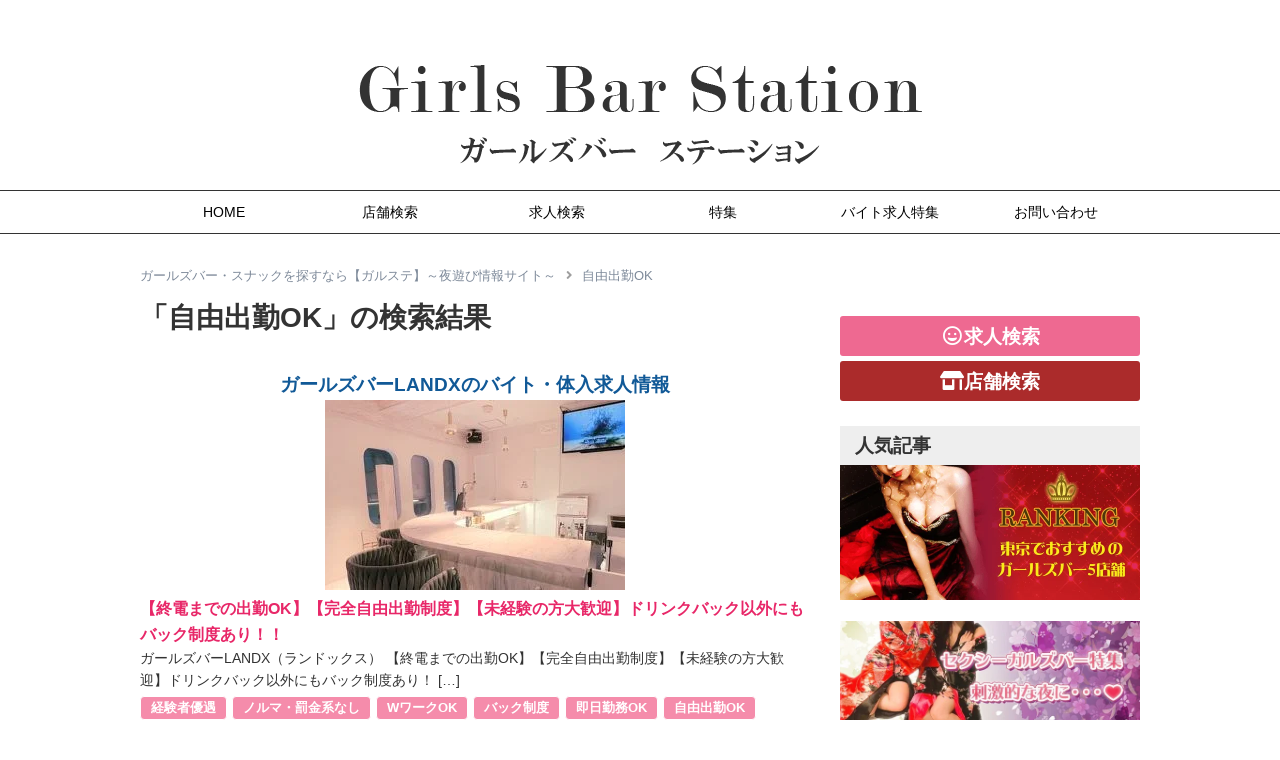

--- FILE ---
content_type: text/html; charset=UTF-8
request_url: https://girlsbar-station.com/tag/recruit-%E8%87%AA%E7%94%B1%E5%87%BA%E5%8B%A4ok/
body_size: 46904
content:
<!DOCTYPE html><html dir="ltr" lang="ja" prefix="og: https://ogp.me/ns#"><head><meta charset="UTF-8"><meta name="viewport" content="width=device-width, initial-scale=1.0"><meta name="format-detection" content="telephone=no"><meta name="google-site-verification" content="3Qk6gkHtOG8xi68W-1Q-jTNqE_KnSXcih9z8eV3OA2M" /><link rel="profile" href="https://gmpg.org/xfn/11"><link href="https://use.fontawesome.com/releases/v5.6.1/css/all.css" rel="stylesheet"><title>自由出勤OK | 夜遊び情報なら【ガルステ】</title><meta name="robots" content="max-image-preview:large" /><link rel="canonical" href="https://girlsbar-station.com/tag/recruit-%e8%87%aa%e7%94%b1%e5%87%ba%e5%8b%a4ok/" /><meta name="generator" content="All in One SEO (AIOSEO) 4.9.3" /><style media="all">@import url(//cdnjs.cloudflare.com/ajax/libs/font-awesome/5.9.0/css/all.min.css);
img:is([sizes=auto i],[sizes^="auto," i]){contain-intrinsic-size:3000px 1500px}
/*! This file is auto-generated */
.wp-block-button__link{color:#fff;background-color:#32373c;border-radius:9999px;box-shadow:none;text-decoration:none;padding:calc(.667em + 2px) calc(1.333em + 2px);font-size:1.125em}.wp-block-file__button{background:#32373c;color:#fff;text-decoration:none}
/*!
Theme Name: _s
Theme URI: https://underscores.me/
Author: Automattic
Author URI: https://automattic.com/
Description: Hi. I'm a starter theme called <code>_s</code>, or <em>underscores</em>, if you like. I'm a theme meant for hacking so don't use me as a <em>Parent Theme</em>. Instead try turning me into the next, most awesome, WordPress theme out there. That's what I'm here for.
Version: 1.0.0
License: GNU General Public License v2 or later
License URI: LICENSE
Text Domain: _s
Tags: custom-background, custom-logo, custom-menu, featured-images, threaded-comments, translation-ready

This theme, like WordPress, is licensed under the GPL.
Use it to make something cool, have fun, and share what you've learned with others.

_s is based on Underscores https://underscores.me/, (C) 2012-2017 Automattic, Inc.
Underscores is distributed under the terms of the GNU GPL v2 or later.

Normalizing styles have been helped along thanks to the fine work of
Nicolas Gallagher and Jonathan Neal https://necolas.github.io/normalize.css/
*/
html{line-height:1.15;-webkit-text-size-adjust:100%}body{margin:0}h1{font-size:2em;margin:.67em 0}hr{box-sizing:content-box;height:0;overflow:visible}pre{font-family:monospace,monospace;font-size:1em}a{background-color:transparent}abbr[title]{border-bottom:none;text-decoration:underline;text-decoration:underline dotted}b,strong{font-weight:bolder}code,kbd,samp{font-family:monospace,monospace;font-size:1em}small{font-size:80%}sub,sup{font-size:75%;line-height:0;position:relative;vertical-align:baseline}sub{bottom:-.25em}sup{top:-.5em}img{border-style:none}button,input,optgroup,select,textarea{font-family:inherit;font-size:100%;line-height:1.15;margin:0}button,input{overflow:visible}button,select{text-transform:none}button,[type=button],[type=reset],[type=submit]{-webkit-appearance:button}button::-moz-focus-inner,[type=button]::-moz-focus-inner,[type=reset]::-moz-focus-inner,[type=submit]::-moz-focus-inner{border-style:none;padding:0}button:-moz-focusring,[type=button]:-moz-focusring,[type=reset]:-moz-focusring,[type=submit]:-moz-focusring{outline:1px dotted ButtonText}fieldset{padding:.35em .75em .625em}legend{box-sizing:border-box;color:inherit;display:table;max-width:100%;padding:0;white-space:normal}progress{vertical-align:baseline}textarea{overflow:auto}[type=checkbox],[type=radio]{box-sizing:border-box;padding:0}[type=number]::-webkit-inner-spin-button,[type=number]::-webkit-outer-spin-button{height:auto}[type=search]{-webkit-appearance:textfield;outline-offset:-2px}[type=search]::-webkit-search-decoration{-webkit-appearance:none}::-webkit-file-upload-button{-webkit-appearance:button;font:inherit}details{display:block}summary{display:list-item}template{display:none}[hidden]{display:none}body,button,input,select,optgroup,textarea{color:#404040;font-family:sans-serif;font-size:16px;font-size:1rem;line-height:1.5}h1,h2,h3,h4,h5,h6{clear:both}p{margin-bottom:1.5em}dfn,cite,em,i{font-style:italic}blockquote{margin:0 1.5em}address{margin:0 0 1.5em}pre{background:#eee;font-family:"Courier 10 Pitch",Courier,monospace;font-size:15px;font-size:.9375rem;line-height:1.6;margin-bottom:1.6em;max-width:100%;overflow:auto;padding:1.6em}code,kbd,tt,var{font-family:Monaco,Consolas,"Andale Mono","DejaVu Sans Mono",monospace;font-size:15px;font-size:.9375rem}abbr,acronym{border-bottom:1px dotted #666;cursor:help}mark,ins{background:#fff9c0;text-decoration:none}big{font-size:125%}html{box-sizing:border-box}*,*:before,*:after{box-sizing:inherit}body{background:#fff}hr{background-color:#ccc;border:0;height:1px;margin-bottom:1.5em}ul,ol{margin:0 0 1.5em 3em}ul{list-style:disc}ol{list-style:decimal}li>ul,li>ol{margin-bottom:0;margin-left:1.5em}dt{font-weight:700}dd{margin:0 1.5em 1.5em}img{height:auto;max-width:100%}figure{margin:1em 0}table{margin:0 0 1.5em;width:100%}button,input[type=button],input[type=reset],input[type=submit]{border:1px solid;border-color:#ccc #ccc #bbb;border-radius:3px;background:#e6e6e6;color:rgba(0,0,0,.8);font-size:12px;font-size:.75rem;line-height:1;padding:.6em 1em .4em}button:hover,input[type=button]:hover,input[type=reset]:hover,input[type=submit]:hover{border-color:#ccc #bbb #aaa}button:active,button:focus,input[type=button]:active,input[type=button]:focus,input[type=reset]:active,input[type=reset]:focus,input[type=submit]:active,input[type=submit]:focus{border-color:#aaa #bbb #bbb}input[type=text],input[type=email],input[type=url],input[type=password],input[type=search],input[type=number],input[type=tel],input[type=range],input[type=date],input[type=month],input[type=week],input[type=time],input[type=datetime],input[type=datetime-local],input[type=color],textarea{color:#666;border:1px solid #ccc;border-radius:3px;padding:3px}input[type=text]:focus,input[type=email]:focus,input[type=url]:focus,input[type=password]:focus,input[type=search]:focus,input[type=number]:focus,input[type=tel]:focus,input[type=range]:focus,input[type=date]:focus,input[type=month]:focus,input[type=week]:focus,input[type=time]:focus,input[type=datetime]:focus,input[type=datetime-local]:focus,input[type=color]:focus,textarea:focus{color:#111}select{border:1px solid #ccc}textarea{width:100%}a{color:#4169e1}a:visited{color:purple}a:hover,a:focus,a:active{color:#191970}a:focus{outline:thin dotted}a:hover,a:active{outline:0}.main-navigation{clear:both;display:block;float:left;width:100%}.main-navigation ul{display:none;list-style:none;margin:0;padding-left:0}.main-navigation ul ul{box-shadow:0 3px 3px rgba(0,0,0,.2);float:left;position:absolute;top:100%;left:-999em;z-index:99999}.main-navigation ul ul ul{left:-999em;top:0}.main-navigation ul ul li:hover>ul,.main-navigation ul ul li.focus>ul{left:100%}.main-navigation ul ul a{width:200px}.main-navigation ul li:hover>ul,.main-navigation ul li.focus>ul{left:auto}.main-navigation li{float:left;position:relative}.main-navigation a{display:block;text-decoration:none}.menu-toggle,.main-navigation.toggled ul{display:block}@media screen and (min-width:37.5em){.menu-toggle{display:none}.main-navigation ul{display:block}}.site-main .comment-navigation,.site-main .posts-navigation,.site-main .post-navigation{margin:0 0 1.5em;overflow:hidden}.comment-navigation .nav-previous,.posts-navigation .nav-previous,.post-navigation .nav-previous{float:left;width:50%}.comment-navigation .nav-next,.posts-navigation .nav-next,.post-navigation .nav-next{float:right;text-align:right;width:50%}.screen-reader-text{border:0;clip:rect(1px,1px,1px,1px);clip-path:inset(50%);height:1px;margin:-1px;overflow:hidden;padding:0;position:absolute !important;width:1px;word-wrap:normal !important}.screen-reader-text:focus{background-color:#f1f1f1;border-radius:3px;box-shadow:0 0 2px 2px rgba(0,0,0,.6);clip:auto !important;clip-path:none;color:#21759b;display:block;font-size:14px;font-size:.875rem;font-weight:700;height:auto;left:5px;line-height:normal;padding:15px 23px 14px;text-decoration:none;top:5px;width:auto;z-index:100000}#content[tabindex="-1"]:focus{outline:0}.alignleft{display:inline;float:left;margin-right:1.5em}.alignright{display:inline;float:right;margin-left:1.5em}.aligncenter{clear:both;display:block;margin-left:auto;margin-right:auto}.clear:before,.clear:after,.entry-content:before,.entry-content:after,.comment-content:before,.comment-content:after,.site-header:before,.site-header:after,.site-content:before,.site-content:after,.site-footer:before,.site-footer:after{content:"";display:table;table-layout:fixed}.clear:after,.entry-content:after,.comment-content:after,.site-header:after,.site-content:after,.site-footer:after{clear:both}.widget{margin:0 0 1.5em}.widget select{max-width:100%}.sticky{display:block}.post,.page{margin:0 0 1.5em}.updated:not(.published){display:none}.page-content,.entry-content,.entry-summary{margin:1.5em 0 0}.page-links{clear:both;margin:0 0 1.5em}.comment-content a{word-wrap:break-word}.bypostauthor{display:block}.infinite-scroll .posts-navigation,.infinite-scroll.neverending .site-footer{display:none}.infinity-end.neverending .site-footer{display:block}.page-content .wp-smiley,.entry-content .wp-smiley,.comment-content .wp-smiley{border:none;margin-bottom:0;margin-top:0;padding:0}embed,iframe,object{max-width:100%}.custom-logo-link{display:inline-block}.wp-caption{margin-bottom:1.5em;max-width:100%}.wp-caption img[class*=wp-image-]{display:block;margin-left:auto;margin-right:auto}.wp-caption .wp-caption-text{margin:.8075em 0}.wp-caption-text{text-align:center}.gallery{margin-bottom:1.5em}.gallery-item{display:inline-block;text-align:center;vertical-align:top;width:100%}.gallery-columns-2 .gallery-item{max-width:50%}.gallery-columns-3 .gallery-item{max-width:33.33%}.gallery-columns-4 .gallery-item{max-width:25%}.gallery-columns-5 .gallery-item{max-width:20%}.gallery-columns-6 .gallery-item{max-width:16.66%}.gallery-columns-7 .gallery-item{max-width:14.28%}.gallery-columns-8 .gallery-item{max-width:12.5%}.gallery-columns-9 .gallery-item{max-width:11.11%}.gallery-caption{display:block}
*{box-sizing:border-box}*:before,*:after{box-sizing:border-box;text-decoration:inherit;vertical-align:inherit}ul[class],ol[class]{padding:0;list-style:none}body,h1,h2,h3,h4,h5,h6,p,ul,ol,li,figure,figcaption,blockquote,dl,dd{margin:0}html{box-sizing:border-box;word-break:break-word;-webkit-text-size-adjust:100%}body{min-height:100vh;scroll-behavior:smooth;text-rendering:optimizeSpeed;line-height:1.6}a{background-color:transparent;text-decoration-skip-ink:auto;text-decoration:none;transition:color .3s}a:active,a:hover{outline-width:0}a>*{transition:color .3s}hr{border:none;margin:10px 0;border-top:1px solid;height:0;overflow:visible}details,main{display:block}sub,sup{font-size:.75em;line-height:0;position:relative;vertical-align:baseline}sub{bottom:-.25em}sup{top:-.5em}img{display:inline-block;max-width:100%;height:auto;border-style:none;vertical-align:bottom}table{border-collapse:collapse;table-layout:fixed;width:100%;word-break:break-all;word-wrap:break-all;border-top:1px solid;border-left:1px solid}table tr{border-bottom:1px solid}table tr th,table tr td{border-right:1px solid}address{font-style:normal}fieldset{border:none}legend{border:0;color:inherit;display:table;max-width:100%;padding:0 .5em;white-space:normal}input,button,textarea,select{border:none;border:1px solid;border-radius:0;font:inherit}[type=text],[type=number],[type=tel],[type=mail],[type=email],[type=url],[type=password],[type=date],[type=time],[type=search],[type=range]{width:100%}textarea{overflow:auto;resize:vertical;width:100%}label{cursor:pointer}button,[type=button],[type=reset],[type=submit],[role=button]{cursor:pointer;overflow:visible}[hidden]{display:none !important}
@charset "UTF-8";body{background:#fff;color:#333;font-family:-apple-system,BlinkMacSystemFont,Roboto,"游ゴシック体",YuGothic,"Yu Gothic Medium",sans-serif;font-feature-settings:"palt"}figure figcaption{font-size:.8rem;color:#9e9e9e}a{color:#115997}a:hover{color:#f44336}a[target=_blank]:after,a[target=_BLANK]:after{font-family:"Font Awesome 5 Free";content:" \f35d";font-weight:900;opacity:.5}a.not-icon:after{display:none}a img{transition:.3s}a img:hover{opacity:.8}table{margin-bottom:0;border-spacing:0;border-color:#9e9e9e}table tr{border-color:#9e9e9e}table tr th{padding:10px 15px;border-color:#9e9e9e;vertical-align:top;font-size:.9rem}table tr td{padding:10px 15px;border-color:#9e9e9e;word-break:break-all;vertical-align:top}.wpcf7{margin-top:30px}.wpcf7 p{margin-top:15px}textarea{border-color:#ccc;border-radius:3px}input[type=submit]{display:block;margin:0 auto;padding:10px 15px;width:50%;max-width:100%;line-height:1;border:none;border-bottom:2px solid #aeaeae;border-radius:3px;background-image:linear-gradient(180deg,#eee,#d5d5d5);font-size:1rem;color:#333;text-align:center;font-weight:700;text-decoration:none;cursor:pointer}input[type=submit]:visited,input[type=submit]:active{color:#333}input[type=submit]:hover{border-bottom:2px solid #aeaeae;color:#333;opacity:.8}.fa,.fab,.fal,.far,.fas{width:1.2em}.clearfix:after{content:"";display:block;clear:both}.notice,.fPrice{color:#eb3573;font-weight:700}.rmarker{padding:3px 5px 2px;background:#f7d5e3}.ymarker{padding:3px 5px 2px;background:#fff9c4}.huto{font-weight:700}.site-content{margin:30px auto 0;max-width:1000px;display:flex;flex-wrap:wrap;flex-direction:row;justify-content:space-between}.site-content-primary{padding-top:10px;width:calc(100% - 330px)}.site-content-side{margin-left:auto;padding-top:30px;width:300px}.post_home{padding-bottom:10px;border-bottom:1px solid #bbb}.post_hom_contents{display:flex}.top-img{width:300px;margin-right:10px}.title{font-weight:700;width:95%;text-decoration:underline}.contents{margin-top:5px}.post_home a .contents{color:#333}hr.overline{margin:pc-m/2 auto;background:#7e8a9a}.breadcrumb{width:100%}.breadcrumb ol{padding-left:0}.breadcrumb li,.breadcrumb span{display:inline-block;margin-bottom:0;font-size:.8rem;color:#7e8a9a}.breadcrumb li:after,.breadcrumb span:after{margin:0 10px;font-family:"Font Awesome 5 Free";content:"\f105";font-weight:700;color:#9e9e9e}.breadcrumb li:last-child:after,.breadcrumb span:last-child:after{display:none}.breadcrumb li a,.breadcrumb span a{color:#7e8a9a;text-decoration:none}.map{position:relative;margin:30px auto 15px;padding-bottom:56.25%;height:0;overflow:hidden}.map iframe,.map object,.map rembed{position:absolute;top:0;left:0;width:100%;height:100%}.btn-shop-info{margin:15px auto 0;max-width:600px}.btn-shop-info a{display:block;margin:0 auto;padding:10px 15px;width:100%;max-width:100%;line-height:1;border:none;border-radius:3px;background-image:linear-gradient(180deg,#ab2b2b,#781010);font-size:1.2rem;color:#fff;text-align:center;font-weight:700;text-decoration:none;cursor:pointer}.btn-shop-info a:visited,.btn-shop-info a:active{color:#fff}.btn-shop-info a:hover{color:#fff;opacity:.8}.btn-shop-page{margin:5px auto 60px;max-width:600px}.btn-shop-page:last-of-type{margin-bottom:0}.btn-shop-page div{width:calc((100% - 5px) / 2) !important}.btn-shop-page a{display:block;margin:0 auto;padding:10px 15px;width:100%;max-width:100%;line-height:1;border-radius:3px;font-size:1.2rem;color:#921e1e;text-align:center;font-weight:700;text-decoration:none;cursor:pointer;border:2px solid #aa2b2b}.btn-shop-page a:visited,.btn-shop-page a:active{color:#921e1e}.btn-shop-page a:hover{opacity:.8}.btn-inquiry a{display:block;margin:15px auto 0;padding:10px 15px;width:100%;max-width:100%;line-height:1;border:none;border-bottom:2px solid #7a1f17;border-radius:3px;background-image:linear-gradient(180deg,#d94538,#ba3024);font-size:1rem;color:#fff;text-align:center;font-weight:700;text-shadow:0 1px 0 #a52a20;text-decoration:none;cursor:pointer}.btn-inquiry a:visited,.btn-inquiry a:active{color:#fff}.btn-inquiry a:hover{border-bottom:2px solid #7a1f17;color:#fff;opacity:.8}.btnArea,.button-area{margin:15px auto 0;max-width:600px;display:flex;flex-wrap:wrap;flex-direction:row;justify-content:space-between}.button-area .button-link{display:block;margin:0 auto 0;padding:10px 15px;max-width:100%;line-height:1;border:none;border-radius:3px;font-size:1rem;color:#fff;text-align:center;font-weight:700;text-decoration:none;cursor:pointer;background:linear-gradient(to bottom,#ec407a 0%,#e9296a 75%,#e2175b 100%)}.btnArea .btnShop,.btnArea .button-shop,.btnArea .button-link,.button-area .btnShop,.button-area .button-shop{display:block;margin:0 auto 0;padding:10px 15px;width:45%;max-width:100%;line-height:1;border:none;border-radius:3px;background-image:linear-gradient(180deg,#f7719e,#eb3573);font-size:1rem;color:#fff;text-align:center;font-weight:700;text-decoration:none;cursor:pointer}.btnArea .btnShop:visited,.btnArea .btnShop:active,.btnArea .button-shop:visited,.btnArea .button-shop:active,.btnArea .button-link:visited,.btnArea .button-link:active,.button-area .btnShop:visited,.button-area .btnShop:active,.button-area .button-shop:visited,.button-area .button-shop:active,.button-area .button-link:visited,.button-area .button-link:active{color:#fff}.btnArea .btnShop:hover,.btnArea .button-shop:hover,.btnArea .button-link:hover,.button-area .btnShop:hover,.button-area .button-shop:hover,.button-area .button-link:hover{color:#fff;opacity:.8}.btnArea .btnShop:first-of-type,.btnArea .button-shop:first-of-type,.btnArea .button-link:first-of-type,.button-area .btnShop:first-of-type,.button-area .button-shop:first-of-type,.button-area .button-link:first-of-type{margin-top:0}.btnArea a[href=""],.btnArea a[href=" "],.btnArea a[href="/"],.button-area a[href=""],.button-area a[href=" "],.button-area a[href="/"]{background-image:none;background-color:#9e9e9e;border-bottom-color:#7e8a9a;color:#7e8a9a;text-shadow:inherit;pointer-events:none}.btnArea br,.button-area br{display:none}.btnAreaRec{margin:15px auto 0;max-width:600px;display:flex;flex-wrap:wrap;flex-direction:row;justify-content:space-between}.btnAreaRec .btn-shop-infoRec,.btnAreaRec .btn-shop-recruit{display:block;padding:10px 15px;width:calc((100% - 15px) / 2);max-width:100%;line-height:1;border:none;border-bottom:2px solid #7a1f17;border-radius:3px;background-image:linear-gradient(180deg,#d94538,#ba3024);font-size:1rem;color:#fff;text-align:center;font-weight:700;text-shadow:0 1px 0 #a52a20;text-decoration:none;cursor:pointer}.btnAreaRec .btn-shop-infoRec:visited,.btnAreaRec .btn-shop-infoRec:active,.btnAreaRec .btn-shop-recruit:visited,.btnAreaRec .btn-shop-recruit:active{color:#fff}.btnAreaRec .btn-shop-infoRec:hover,.btnAreaRec .btn-shop-recruit:hover{border-bottom:2px solid #7a1f17;color:#fff;opacity:.8}.btnAreaRec .btn-shop{display:block;padding:10px 15px;width:calc((100% - 15px) / 2);max-width:100%;line-height:1;border:none;border-bottom:2px solid #1d461f;border-radius:3px;background-image:linear-gradient(180deg,#43a047,#347c37);font-size:1rem;color:#fff;text-align:center;font-weight:700;text-shadow:0 1px 0 #2c6a2f;text-decoration:none;cursor:pointer}.btnAreaRec .btn-shop:visited,.btnAreaRec .btn-shop:active{color:#fff}.btnAreaRec .btn-shop:hover{border-bottom:2px solid #1d461f;color:#fff;opacity:.8}.btnAreaRec.btn-center a{width:100%}.btnAreaRec.btn-ghost .btn-shop-recruit{width:100%;border:2px solid #d94538;background:0 0;color:#d94538;text-shadow:none}.btnAreaRec.btn-ghost .btn-shop-recruit:visited,.btnAreaRec.btn-ghost .btn-shop-recruit:active{color:#d94538}.btnAreaRec br{display:none}.btnMail{display:block;margin:0;padding:10px 15px;width:calc((100% - 5px) / 2);max-width:100%;line-height:1;border:none;border-bottom:2px solid #804c00;border-radius:3px;background-image:linear-gradient(180deg,#ff9800,#cc7a00);font-size:1rem;color:#fff;text-align:center;font-weight:700;text-shadow:0 1px 0 #b36a00;text-decoration:none;cursor:pointer}.btnMail:visited,.btnMail:active{color:#fff}.btnMail:hover{border-bottom:2px solid #804c00;color:#fff;opacity:.8}.btnMail:before{font-family:"Font Awesome 5 Free";content:"\f0e0";font-weight:400;margin-right:5px}.btnMail:after{display:none}.btnTel{display:block;margin:0;padding:10px 15px;width:calc((100% - 5px) / 2);max-width:100%;line-height:1;border:none;border-bottom:2px solid #804c00;border-radius:3px;background-image:linear-gradient(180deg,#ff9800,#cc7a00);font-size:1rem;color:#fff;text-align:center;font-weight:700;text-shadow:0 1px 0 #b36a00;text-decoration:none;cursor:pointer}.btnTel:visited,.btnTel:active{color:#fff}.btnTel:hover{border-bottom:2px solid #804c00;color:#fff;opacity:.8}.btnTel:before{font-family:"Font Awesome 5 Free";content:"\f095";font-weight:900;margin-right:5px}.btnWeb{display:block;margin:0;padding:10px 15px;width:calc((100% - 5px) / 2);max-width:100%;line-height:1;border:none;border-bottom:2px solid #aeaeae;border-radius:3px;background-image:linear-gradient(180deg,#eee,#d5d5d5);font-size:1rem;color:#fff;text-align:center;font-weight:700;text-shadow:0 1px 0 #c8c8c8;text-decoration:none;cursor:pointer}.btnWeb:visited,.btnWeb:active{color:#fff}.btnWeb:hover{border-bottom:2px solid #aeaeae;color:#fff;opacity:.8}.btnWeb:before{font-family:"Font Awesome 5 Free";content:"\f0e0";font-weight:400;margin-right:5px}.oubo-button-area{margin:15px auto 0;max-width:600px}.oubo-button-area .button-area a,.oubo-button-area .button-area span{margin-left:5px;flex:1}.oubo-button-area .button-area a:first-child,.oubo-button-area .button-area span:first-child{margin-left:0}.oubo-button-area-web{display:block;margin:0 auto;padding:10px 15px;width:100%;max-width:100%;line-height:1;border:none;border-radius:3px;background-image:linear-gradient(180deg,#90caf9,#60b3f6);font-size:1rem;color:#fff;text-align:center;font-weight:700;text-decoration:none;cursor:pointer}.oubo-button-area-web:visited,.oubo-button-area-web:active{color:#fff}.oubo-button-area-web:hover{border-bottom:2px solid #1790f2;color:#fff;opacity:.8}.oubo-button-area-web:before{font-family:"Font Awesome 5 Free";content:"\f0e0";font-weight:400;margin-right:5px}.oubo-button-area-tel{display:block;margin:0 auto;padding:10px 15px;width:100%;max-width:100%;line-height:1;border:none;border-bottom:2px solid #e91b60;border-radius:3px;background-image:linear-gradient(180deg,#f48fb1,#ef6191);font-size:1rem;color:#fff;text-align:center;font-weight:700;text-shadow:0 1px 0 #ed4980;text-decoration:none;cursor:pointer}.oubo-button-area-tel:visited,.oubo-button-area-tel:active{color:#fff}.oubo-button-area-tel:hover{border-bottom:2px solid #e91b60;color:#fff;opacity:.8}.oubo-button-area-tel:before{font-family:"Font Awesome 5 Free";content:"\f095";font-weight:900;margin-right:5px}.oubo-button-area-line{display:block;margin:0 auto;padding:10px 15px;width:100%;max-width:100%;line-height:1;border:none;border-radius:3px;background-image:linear-gradient(180deg,#00c300,#009000);font-size:1rem;color:#fff;text-align:center;font-weight:700;text-decoration:none;cursor:pointer}.oubo-button-area-line:visited,.oubo-button-area-line:active{color:#fff}.oubo-button-area-line:hover{border-bottom:2px solid #040;color:#fff;opacity:.8}.oubo-button-area-line:before{font-family:"Font Awesome 5 brands";content:"\f3c0";font-weight:400;margin-right:5px}.oubo-button-area-website{display:block;margin:5px auto 0;padding:10px 15px;width:100%;max-width:100%;line-height:1;border:none;border-radius:3px;background-image:linear-gradient(180deg,#f7719e,#eb3573);font-size:1rem;color:#fff;text-align:center;font-weight:700;text-decoration:none;cursor:pointer}.oubo-button-area-website:visited,.oubo-button-area-website:active{color:#fff}.oubo-button-area-website:hover{border-bottom:2px solid#80004e;color:#fff;opacity:.8}.button-return-area{margin:30px auto 0 0;width:160px}.button-return-area .button-return{display:block;margin:0 auto;padding:10px 15px;width:100%;max-width:100%;line-height:1;border:none;border-bottom:2px solid #aeaeae;border-radius:3px;background-image:linear-gradient(180deg,#eee,#d5d5d5);font-size:.8rem;color:#333;text-align:center;font-weight:700;text-decoration:none;cursor:pointer}.button-return-area .button-return:visited,.button-return-area .button-return:active{color:#333}.button-return-area .button-return:hover{border-bottom:2px solid #aeaeae;color:#333;opacity:.8}.button-to-top{display:none;position:fixed;right:15px;bottom:15px}.button-to-top a{display:block;width:40px;line-height:40px;text-align:center;font-size:2rem;text-decoration:none;color:#fff;background:#000;border-radius:20px;opacity:.5}.site-header{background:#fff}.site-header-branding{padding:15px}.site-header-branding-title{text-align:center}.site-header-branding-title a{display:block}.site-header-branding-description{margin-top:10px;color:#000;text-align:center;font-size:.8rem}.main-navigation .primary-menu{background:#fff;border-top:1px solid #333;border-bottom:1px solid #333}.main-navigation .primary-menu-navigation{margin:0 auto;max-width:1000px;display:flex;flex-wrap:wrap;flex-direction:row;justify-content:flex-start}.main-navigation .primary-menu-navigation .menu-item{flex:1;border-right:1px dotted #fff}.main-navigation .primary-menu-navigation .menu-item:first-of-type{border-left:1px dotted #fff}.main-navigation .primary-menu-navigation .menu-item a{padding:10px 15px;color:#000;text-align:center;text-decoration:none}.main-navigation .primary-menu-navigation .menu-item a:hover{transition:.3s;opacity:.4}.main-navigation .sub-menu{width:100%}.main-navigation .sub-menu .menu-item{width:100%;border-right:none;background-image:linear-gradient(180deg,#323232,#000)}.main-navigation .sub-menu .menu-item:first-of-type{border-left:none}.main-navigation .sub-menu .menu-item a{width:100%}.main-navigation .menu-toggle{display:none}.main-navigation i{display:none}.main-navigation .toggled ul,.header-search-sp,.mobile-menu-container{display:none}.archive-list{padding:10px;border-bottom:1px solid #ccc}.archive-list:first-of-type{padding-top:0}.archive-list a{text-decoration:none}.archive-list-thumbnail{max-width:300px}.archive-list-thumbnail a{display:block}.archive-list-detail-title{margin-top:5px;line-height:1.25;font-size:1.2rem}.search .archive-list-detail-title{text-align:center}.archive-list-detail-info:after{content:"";display:block;clear:both}.archive-list-detail-info-categories{float:left}.archive-list-detail-info-categories:after{content:"";display:block;clear:both}.archive-list-detail-info-categories a,.archive-list-detail-info-categories span{display:block;float:left;margin:5px 5px 0 0;padding:5px 10px;line-height:1;border:1px solid;border-radius:3px;color:#6a1b9a;text-decoration:none;font-size:.6rem;text-align:center;flex:1;white-space:nowrap}.archive-list-detail-info-tags{display:flex;flex-wrap:wrap}.archive-list-detail-info-tags:after{content:"";display:block;clear:both}.home .archive-list-detail-info-tags a{background:#ee6991}.archive-list-detail-info-tags a,.archive-list-detail-info-tags span{display:block;float:left;padding:9px 10px;line-height:1;border:1px solid;border-radius:3px;color:#ffff;background:#ab2b2b;text-decoration:none;font-size:.8rem;font-weight:700;text-align:center;flex:1;white-space:nowrap}.archive-list-detail-excerpt{margin-top:10px}.archive-list-detail-excerpt p{font-size:.8rem}.archive-recruit-list{padding:30px 0;border-bottom:1px solid #ccc}.archive-recruit-list:first-of-type{padding-top:0}.archive-recruit-list a{text-decoration:none}.archive-recruit-list-title{font-size:1.2rem;text-align:center}.archive-recruit-list-line{color:#00c300;text-align:center}.archive-recruit-list-line span{font-size:.8rem;font-weight:700}.archive-recruit-list-thumbnail,.search .archive-list-thumbnail{max-width:300px;margin:auto}.archive-recruit-list-thumbnail a{display:block}.archive-recruit-list-notice{margin-top:5px;color:#e82768}.archive-recruit-list-info:after{content:"";display:block;clear:both}.archive-recruit-list-info-categories{float:left}.archive-recruit-list-info-categories:after{content:"";display:block;clear:both}.archive-recruit-list-info-categories a,.archive-recruit-list-info-categories span{display:block;float:left;margin:5px 5px 0 0;padding:5px 10px;line-height:1;border:1px solid;border-radius:3px;color:#6a1b9a;text-decoration:none;font-size:.6rem;text-align:center;flex:1;white-space:nowrap}.archive-recruit-list-info-tags{float:left}.archive-recruit-list-info-tags:after{content:"";display:block;clear:both}.archive-recruit-list-info-tags a,.archive-recruit-list-info-tags span{display:block;float:left;margin:5px 5px 0 0;padding:5px 10px;line-height:1;border:1px solid;border-radius:4px;color:#fff;text-decoration:none;font-size:.8rem;font-weight:600;text-align:center;flex:1;white-space:nowrap;background:#f58cab}.archive-recruit-list .recruitWrap{margin:15px auto 0}.search-header-title{text-align:center;padding:10px 15px;line-height:1;background:#7e8a9a;font-size:1.3rem;color:#fff;display:flex;flex-wrap:wrap;align-items:center;justify-content:center;border-radius:5px 5px 0 0}}.search-header-title span{width:calc(100% - 2.0em);text-align:center}.category-112 .search-option,.category-134 .search-option,.category-134 .archive-recruit-list-info-tags a{display:none}.search-option{padding:15px;border:1px solid #ccc}.search-option-table tr th{padding:5px;width:calc(7.5rem + 10px);border-right:none;border-bottom:1px solid #fff;background:#7e8a9a;color:#fff;font-size:.8rem;text-align:left;vertical-align:middle}.search-option-table tr th i{width:1.5em;text-align:center}.search-option-table tr:last-of-type th{border-bottom-color:#7e8a9a}.search-option-table tr td{padding:0 0 5px 5px;background:#fff;vertical-align:middle}.search-option-table tr td.categories:after{content:"";display:block;clear:both}.search-option-table tr td.categories a,.search-option-table tr td.categories span{display:block;float:left;margin:5px 5px 0 0;padding:5px 10px;line-height:1;border:1px solid;border-radius:3px;color:#ab2b2b;text-decoration:none;font-size:.8em;text-align:center;flex:1;white-space:nowrap;font-weight:700}.search-recruit.search-option-table tr td.categories a,.search-recruit .search-option-table tr td.categories span{color:#ee6991}.search-option-table tr td.tags:after{content:"";display:block;clear:both}.search-option-table tr td.tags a,.search-option-table tr td.tags span{display:block;float:left;margin:5px 5px 0 0;padding:5px 10px;line-height:1;border:1px solid;border-radius:3px;color:#f44336;text-decoration:none;font-size:.8em;text-align:center;flex:1;white-space:nowrap}.search-recruit.search-option-table tr td.tags a,.search-recruit .search-option-table tr td.tags span{color:#fff;background:#ee6991}.search-option-table tr td.freewords:after{content:"";display:block;clear:both}.search-option-table tr td.freewords a,.search-option-table tr td.freewords span{display:block;float:left;margin:5px 5px 0 0;padding:5px 10px;line-height:1;border:1px solid;border-radius:3px;color:#7e8a9a;text-decoration:none;font-size:.8em;text-align:center;flex:1;white-space:nowrap}.search-option-table tr td span:empty{display:none}.search-option-detail{margin-top:10px;display:flex;flex-wrap:wrap;flex-direction:row;justify-content:space-between}.search-option-detail-result{line-height:1;font-weight:700;margin-top:.3rem}.search-option-detail-result span{display:inline-block;min-width:1.5em;font-size:1.6rem;color:#ec407a;text-align:right}.search-option-detail-switch{display:flex;flex-wrap:wrap;align-items:center;justify-content:center}.search-option-detail-switch button{display:block;margin:0 auto;padding:10px;width:100%;max-width:100%;line-height:1;border:none;border-radius:3px;background-image:linear-gradient(180deg,#eee,#d5d5d5);color:#fff;text-align:center;font-weight:700;text-decoration:none;cursor:pointer}.search-form.search-form-recruit.search-option-detail-switch button{background:#f57979}.search-form.search-form-shop.search-option-detail-switch button{background:#7994f5}.search-option-detail-switch button:visited,.search-option-detail-switch button:active{color:#7994f5}.search-option-detail-switch button:after{margin-left:5px;font-family:"Font Awesome 5 Free";content:"\f0d7";font-weight:900}.search-option-detail-switch button.open:after{content:"\f0d8"}.search-option-detail-box{display:none;margin-top:15px;padding:15px;border:2px solid #ccc;border-radius:2px}.search-form-header-box{width:100%;margin:15px 0}.search-form-header-box input[type=checkbox]{display:none}.search-form-header-box label{display:block;padding:10px 15px;line-height:1;color:#ab2b2b;font-weight:700;text-align:center;cursor:pointer}.search-check{text-align:center;color:#ab2b2b;font-weight:700}.search-check-recruit{text-align:center;color:#ee6991;font-weight:700}.search-form.search-form-recruit .search-form-header-box label{color:#ee6991}.search-form-header-box label:after{font-family:"Font Awesome 5 Free";content:"\f0d7";float:right}.search-form-header-box-checkeds{padding:0 15px 0;font-size:.8rem}.search-form-header-box-checkeds:empty:before{content:"選択中の条件はありません";color:#9e9e9e;display:block;text-align:center}.search-form-header-box-checkeds span{display:inline-block;margin:5px 5px 0 0;padding:5px 10px;max-width:100%;line-height:1;border:1px solid;border-radius:3px;text-align:center;white-space:nowrap;font-weight:700}#search-checkeds-recruit.search-form-header-box-checkeds span.category{color:#ee6991}.search-form-header-box-checkeds span.category{color:#ab2b2b}#search-checkeds-recruit.search-form-header-box-checkeds span.tag{color:#fff;background:#ee6991}.search-form-header-box-checkeds span.tag{color:#f44336}.search-form-header-box input[type=checkbox]:checked+label:after{content:"\f0d8"}.search-form-header-box input[type=checkbox]:checked+label+.search-form-header-box-checkeds{display:block}.search-form-detail{margin:15px auto 0}.search-form-detail dt{margin:15px auto 0;padding:10px;line-height:1;background:#7e8a9a;color:#fff}.search-form-detail dd{padding-top:10px}.search-form-detail dd button{display:block;margin:0 auto 0;padding:10px 15px;max-width:100%;line-height:1;border:none;border-radius:3px;background-image:linear-gradient(180deg,#eee,#d5d5d5);font-size:1rem;color:#fff;text-align:center;font-weight:700;text-decoration:none;cursor:pointer}.search-shop button#search-option-detail-switch,.search-form.search-form-shop .search-form-detail dd button{background:#ab2b2b}.search-recruit button#search-option-detail-switch,.search-form.search-form-recruit .search-form-detail dd button{background:#ee6991}.search-form-detail dd button:visited,.search-form-detail dd button:active{color:#333}.search-form-detail dd button:hover{border-bottom:2px solid #aeaeae;color:#fff;opacity:.8}.search-form.search-form-shop .search-form-detail dd button:hover{border-bottom:2px solid #5c2121}.search-form.search-form-recruit .search-form-detail dd button:hover{border-bottom:2px solid #622525}.search-form-detail dd button:before{margin-right:5px;font-family:"Font Awesome 5 Free";content:"\f002";font-weight:900}.search-form-detail-accordion{margin:0 0 15px}.search-form-detail-accordion-switch{padding:10px 15px;line-height:1;color:#777;overflow:hidden;text-overflow:ellipsis;vertical-align:middle;white-space:nowrap;transition:.3s;cursor:pointer;font-weight:700}.search-form-detail-accordion-switch:after{float:right;font-family:"Font Awesome 5 Free";content:"\f0d7";font-weight:900}.search-form-detail-accordion-switch:hover{background:#eee}.search-form-detail-accordion-switch.open:after{content:"\f0d8"}.search-form-detail-accordion-box{display:none;padding-top:5px}.search-form.search-form-shop{border:1px solid #ab2b2b;padding:10px;border-radius:0 0 5px 5px}.search-form.search-form-recruit{border:1px solid #ee6991;padding:10px;border-radius:0 0 5px 5px}.search-cloud{display:flex;flex-wrap:wrap}.search-cloud:after{content:"";display:block;clear:both}.search-cloud li{margin:0 0 5px 15px;width:31%}.search-cloud li label{display:block;cursor:pointer}.search-cloud li label input[type=checkbox]{display:none}.search-cloud li label span{position:relative;display:flex;padding:10px;line-height:1.2;color:#7e8a9a;font-size:.8rem;overflow:hidden;text-overflow:ellipsis;vertical-align:middle;box-shadow:1px 1px 3px #999;width:95%;font-weight:700;border-radius:5px;height:3vw;align-items:center}.word{margin:15px auto 0;padding:10px 15px;line-height:1;background:#43a047;color:#fff;font-weight:700}.free-keyword{margin:5px 0 15px}.search-recruit .search-header-title{background:#ee6991}.search-recruit .search-option tr th{background:#ee6991}.search-recruit .search-form-detail dt{background:#fff;color:#ee6991;padding:10px;border-bottom:2px dotted}.search-recruit .search-option-detail-box{border:none}.search-recruit .search-form-detail-accordion-switch{margin-bottom:.1rem;border-bottom:1px solid #999}.search-recruit .search-form-detail-accordion-switch:hover{background:#ee6991;color:#fff;border-radius:.2rem}.search-recruit .search-cloud input[type=checkbox]:checked+span:before{background:#ffcdd2}.search-shop .search-header-title{background:#ab2b2b}.search-shop .search-option tr th{background:#ab2b2b}.search-shop .search-form-detail dt{background:#fff;border-bottom:2px dotted #ab2b2b;color:#ab2b2b}.search-shop dt.sub-title{border-bottom:none;border-left:6px solid}.search-shop .search-option-detail-box{border:none}.search-shop .search-form-detail-accordion-switch{margin-bottom:.1rem;border-bottom:1px solid #999}.search-shop .search-form-detail-accordion-switch:hover{background:#ab2b2b;color:#fff;border-radius:.2rem}.search-shop .search-cloud input[type=checkbox]:checked+span,.search-recruit .search-cloud input[type=checkbox]:checked+span{border-color:#7e8a9a;color:#fff;background:#ab2b2b;font-weight:700}.search-shop .search-cloud input[type=checkbox]:checked+span:before{background:#cef5d1}.button-search-navigation li{margin-top:5px;width:100%}.button-search-navigation li:first-of-type{margin-top:0}.button-search-navigation-mobile{margin:10px auto 30px;display:flex;flex-wrap:wrap;flex-direction:row;justify-content:space-between}.button-search-navigation-mobile li{width:calc((100% - 5px) / 2)}.button-search-recruit,.btnSearchRecruit{display:block;margin:0 auto;padding:10px 15px;width:100%;max-width:100%;line-height:1;border:none;border-radius:3px;background:#ee6991;font-size:1.2rem;color:#fff;text-align:center;font-weight:700;text-decoration:none;cursor:pointer}.button-search-recruit:visited,.button-search-recruit:active,.btnSearchRecruit:visited,.btnSearchRecruit:active{color:#fff}.button-search-recruit:hover,.btnSearchRecruit:hover{border-bottom:2px solid #6e2038;color:#fff;opacity:.8}.button-search-shop,.btnSearchShop{display:block;margin:0 auto;padding:10px 15px;width:100%;max-width:100%;line-height:1;border:none;border-radius:3px;background:#ab2b2b;font-size:1.2rem;color:#fff;text-align:center;font-weight:700;text-decoration:none;cursor:pointer}.button-search-shop:visited,.button-search-shop:active,.btnSearchShop:visited,.btnSearchShop:active{color:#fff}.button-search-shop:hover,.btnSearchShop:hover{border-bottom:2px solid #5a0c0c;color:#fff;opacity:.8}.entry-header-category a{display:inline-block;padding:5px 15px;line-height:1;border-radius:2px;background:#eee;color:#333;font-size:.8rem;text-decoration:none}.entry-header-title{margin:15px auto 0;line-height:1.25;font-size:1.2rem}.entry-header-meta{margin-top:15px}.entry-header-meta-date{font-size:.8rem}.entry-content{margin-top:30px}.entry-footer{margin-top:60px}.entry-footer-categories .post-categories li:after{content:"";display:block;clear:both}.entry-footer-categories .post-categories li a,.entry-footer-categories .post-categories li span{display:block;float:left;margin:5px 5px 0 0;padding:5px 10px;line-height:1;border:1px solid;border-radius:3px;color:#6a1b9a;text-decoration:none;font-size:.8em;text-align:center;flex:1;white-space:nowrap}.entry-footer-tags:after{content:"";display:block;clear:both}.entry-footer-tags a,.entry-footer-tags span{display:block;float:left;margin:5px 5px 0 0;padding:5px 10px;line-height:1;border:1px solid;border-radius:3px;color:#f44336;text-decoration:none;font-size:.8em;text-align:center;flex:1;white-space:nowrap}.hidden-box-switch{display:block;margin:15px auto;padding:10px 15px;width:100%;max-width:100%;line-height:1;border:none;border-bottom:2px solid #1790f2;border-radius:3px;background-image:linear-gradient(180deg,#90caf9,#60b3f6);font-size:1rem;color:#fff;text-align:center;font-weight:700;text-shadow:0 1px 0 #47a7f5;text-decoration:none;cursor:pointer;max-width:320px}.hidden-box-switch:visited,.hidden-box-switch:active{color:#fff}.hidden-box-switch:hover{border-bottom:2px solid #1790f2;color:#fff;opacity:.8}.hidden-box{display:none}.nav-links{margin-top:15px}.nav-links .nav-previous,.nav-links .nav-next{float:inherit;width:100%;text-align:left}.nav-links .nav-previous:before,.nav-links .nav-next:before{font-family:"Font Awesome 5 Free";margin-right:15px}.nav-links .nav-previous:before{content:"\f060";font-weight:900}.nav-links .nav-next{margin-top:5px}.nav-links .nav-next:before{content:"\f061";font-weight:900}.main-select{margin-top:30px}.main-select ol{padding:5px 0;list-style:none;border:1px solid #7e8a9a;background:#eee}.main-select ol li a{display:block;padding:5px 15px;color:#333;text-decoration:none}.main-select .index-accordion li:nth-of-type(n+4){display:none}.main-select .index-accordion-open{display:block;margin:0 auto 5px;padding:5px 30px;max-width:100%;line-height:1;border:none;border-bottom:2px solid #1790f2;border-radius:3px;background-image:linear-gradient(180deg,#90caf9,#60b3f6);font-size:.8rem;color:#fff;text-align:center;font-weight:700;text-shadow:0 1px 0 #47a7f5;text-decoration:none;cursor:pointer;border-radius:100px}.main-select .index-accordion-open:visited,.main-select .index-accordion-open:active{color:#fff}.main-select .index-accordion-open:hover{border-bottom:2px solid #1790f2;color:#fff;opacity:.8}.best-wrap{margin-top:45px}.shop-info{border:1px solid #ab2b2b;width:20em;margin:auto}.shop-info ul{padding-left:0;list-style:none}.shop-info.mgb10 ul li{border-bottom:1px solid #ab2b2b;padding:5px 10px}.shop-info ul li i{text-align:center}.shop-info ul li a{color:#333}.post-shop h2{margin:30px auto 0;font-size:1.1rem}.post-shop h2[id*=shop]{position:relative;margin-bottom:30px;padding:10px 0 0 50px;line-height:1.0}.post-shop h2[id*=shop]:before,.post-shop h2[id*=shop]:after{content:"";margin:auto;width:50px;height:50px;position:absolute;top:0;bottom:-10px;left:0}.post-shop h2[id*=shop]:before{line-height:52px;text-align:center;color:#fff;font-size:1rem;z-index:99}.post-shop h2[id*=shop]:after{background:url([data-uri]) no-repeat center center;background-size:70%}.post-shop h2#shop1:before{content:"1"}.post-shop h2#shop2:before{content:"2"}.post-shop h2#shop3:before{content:"3"}.post-shop h2#shop4:before{content:"4"}.post-shop h2#shop5:before{content:"5"}.post-shop h2#shop6:before{content:"6"}.post-shop h2#shop7:before{content:"7"}.post-shop h2#shop8:before{content:"8"}.post-shop h2#shop9:before{content:"9"}.post-shop h2#shop10:before{content:"10"}.post-shop h2#shop11:before{content:"11"}.post-shop h2#shop12:before{content:"12"}.post-shop h2#shop13:before{content:"13"}.post-shop h2#shop14:before{content:"14"}.post-shop h2#shop15:before{content:"15"}.post-shop h2#shop16:before{content:"16"}.post-shop h2#shop17:before{content:"17"}.post-shop h2#shop18:before{content:"18"}.post-shop h2#shop19:before{content:"19"}.post-shop h2#shop20:before{content:"20"}.post-shop h2#shop21:before{content:"21"}.post-shop h2#shop22:before{content:"22"}.post-shop h2#shop23:before{content:"23"}.post-shop h2#shop24:before{content:"24"}.post-shop h2#shop25:before{content:"25"}.post-shop h2#shop26:before{content:"26"}.post-shop h2#shop27:before{content:"27"}.post-shop h2#shop28:before{content:"28"}.post-shop h2#shop29:before{content:"29"}.post-shop h2#shop30:before{content:"30"}.post-shop h2#shop31:before{content:"31"}.post-shop h2#shop32:before{content:"32"}.post-shop h2#shop33:before{content:"33"}.post-shop h2#shop34:before{content:"34"}.post-shop h2#shop35:before{content:"35"}.post-shop h2#shop36:before{content:"36"}.post-shop h2#shop37:before{content:"37"}.post-shop h2#shop38:before{content:"38"}.post-shop h2#shop39:before{content:"39"}.post-shop h2#shop40:before{content:"40"}.post-shop h2#shop41:before{content:"41"}.post-shop h2#shop42:before{content:"42"}.post-shop h2#shop43:before{content:"43"}.post-shop h2#shop44:before{content:"44"}.post-shop h2#shop45:before{content:"45"}.post-shop h2#shop46:before{content:"46"}.post-shop h2#shop47:before{content:"47"}.post-shop h2#shop48:before{content:"48"}.post-shop h2#shop49:before{content:"49"}.post-shop h2#shop50:before{content:"50"}.post-shop h2#shop51:before{content:"51"}.post-shop h2#shop52:before{content:"52"}.post-shop h2#shop53:before{content:"53"}.post-shop h2#shop54:before{content:"54"}.post-shop h2#shop55:before{content:"55"}.post-shop h2#shop56:before{content:"56"}.post-shop h2#shop57:before{content:"57"}.post-shop h2#shop58:before{content:"58"}.post-shop h2#shop59:before{content:"59"}.post-shop h2#shop60:before{content:"60"}.post-shop h2#shop61:before{content:"61"}.post-shop h2#shop62:before{content:"62"}.post-shop h2#shop63:before{content:"63"}.post-shop h2#shop64:before{content:"64"}.post-shop h2#shop65:before{content:"65"}.post-shop h2#shop66:before{content:"66"}.post-shop h2#shop67:before{content:"67"}.post-shop h2#shop68:before{content:"68"}.post-shop h2#shop69:before{content:"69"}.post-shop h2#shop70:before{content:"70"}.post-shop h2#shop71:before{content:"71"}.post-shop h2#shop72:before{content:"72"}.post-shop h2#shop73:before{content:"73"}.post-shop h2#shop74:before{content:"74"}.post-shop h2#shop75:before{content:"75"}.post-shop h2#shop76:before{content:"76"}.post-shop h2#shop77:before{content:"77"}.post-shop h2#shop78:before{content:"78"}.post-shop h2#shop79:before{content:"79"}.post-shop h2#shop80:before{content:"80"}.post-shop h2#shop81:before{content:"81"}.post-shop h2#shop82:before{content:"82"}.post-shop h2#shop83:before{content:"83"}.post-shop h2#shop84:before{content:"84"}.post-shop h2#shop85:before{content:"85"}.post-shop h2#shop86:before{content:"86"}.post-shop h2#shop87:before{content:"87"}.post-shop h2#shop88:before{content:"88"}.post-shop h2#shop89:before{content:"89"}.post-shop h2#shop90:before{content:"90"}.post-shop h2#shop91:before{content:"91"}.post-shop h2#shop92:before{content:"92"}.post-shop h2#shop93:before{content:"93"}.post-shop h2#shop94:before{content:"94"}.post-shop h2#shop95:before{content:"95"}.post-shop h2#shop96:before{content:"96"}.post-shop h2#shop97:before{content:"97"}.post-shop h2#shop98:before{content:"98"}.post-shop h2#shop99:before{content:"99"}.post-shop h3{margin:30px auto 15px;padding:5px 0 5px 10px;line-height:1;border-left:5px solid #f44336}.post-shop blockquote{margin:15px auto;padding:5px 10px 10px;border-left:2px solid #7e8a9a;border-radius:0 3px 3px 0;background:#eee}.post-shop blockquote:before{font-family:"Font Awesome 5 Free";content:"\f10d";font-weight:900;color:#fff}.post-shop blockquote p{padding:10px 15px;background:#fff}.post-shop .about-price{padding:10px 15px;border-radius:3px;background:#eee}.post-shop .voice{margin-top:15px;padding-top:15px;border-top:1px dotted #9e9e9e;color:#7e8a9a}.post-shop .voice:first-of-type{margin-top:0;padding-top:0;border-top:none}.post-shop table tr td:first-of-type{width:calc(5.5rem + 30px)}.coupon-info,.couponTest{padding-bottom:15px;border-bottom:2px solid #ff6f00}.coupon-info h3,.couponTest h3{border-left:none !important;border-top:2px solid #ff6f00;border-bottom:2px solid #ff6f00;background:#fff9c4;text-align:center}.link-site{text-align:right}.link-site a{color:#f44336;font-weight:700}.shop-title{border-left:none !important;padding:0 !important;line-height:2.4 !important;text-align:center}.shop-title:before,.shop-title:after{content:"";display:block;height:2px;background-image:linear-gradient(90deg,#ff980000,#ab2b2b,transparent)}.rank-num img{width:70px}.point h3{border-color:#ab2b2b !important;border-bottom:2px dotted}.point ul{margin-top:15px;padding-left:0}.point ul li{position:relative;display:block;line-height:2;padding-left:30px}.point ul li:before{position:absolute;left:0;font-family:"Font Awesome 5 Free";content:"\f14a";font-size:1.2rem;color:#ab2b2b}.ranking-page{padding:15px;border:2px solid #a92a2a}.special .shop-title:before,.special .shop-title:after{background-image:linear-gradient(90deg,transparent,#90caf9,transparent)}.post-shop h3.staff-recruit{padding:10px 0;border-left:none;max-width:400px;text-align:center;background:url([data-uri]) no-repeat center left,url([data-uri]) no-repeat center right}.recruitWrap{margin:30px auto}.recruitWrap h2,.recruitWrap h3{margin:30px auto 15px;padding:10px 0;line-height:1;border-left:none;border-radius:2px;background:#9e9e9e;color:#fff;font-size:1.2rem;text-align:center}.recruitWrap table:not([class]){margin:15px auto;border-collapse:separate;border-bottom:1px solid #9e9e9e;border-radius:5px;overflow:hidden;border-color:#ea3472}.recruitWrap table:not([class]) tr th{width:calc(4.5em + 30px);border-top:1px solid #fff;border-right:none;color:#ff7b94;font-size:.8rem;vertical-align:middle;text-align:left;background:#f7e0e4}.recruitWrap table:not([class]) tr td{border-top:1px solid #9e9e9e;vertical-align:middle;border-color:#e33354;background:#fff}.recruitWrap table:not([class]) tr:first-of-type th,.recruitWrap table:not([class]) tr:first-of-type td{border-top:none}.shopInfoBox,.shopInfoBox2{margin-top:15px}.shopInfoBox .shopImg,.shopInfoBox2 .shopImg{margin-top:15px}#taigu,.tag-list{margin:15px 0}#taigu:after,.tag-list:after{content:"";display:block;clear:both}#taigu a,#taigu span,.tag-list a,.tag-list span{display:block;float:left;margin:5px 5px 0 0;padding:5px 10px;line-height:1;border:1px solid;border-radius:4px;color:#fff;text-decoration:none;font-size:.8rem;font-weight:600;text-align:center;flex:1;white-space:nowrap;background:#f58cab;width:24%}.r_info{margin:15px auto;border-top:none;border-left:none}.r_info tr{border-bottom:none}.r_info tr th{border-right:none;border-left:5px solid #eb3673;text-align:left;color:#eb3673}.r_info tr td{border-right:none;border-left:5px solid #eee}.viewInfoSec .workInfo{padding:15px;border:1px solid #ccc;border-radius:5px}.recruit-footer-form{margin-top:60px;padding:10px;border:1px solid #eb3572;background:#f7e0e4}.recruit-footer-form h2{margin:0 auto;text-align:center}.recruit-footer-form h2+p{text-align:center}.recruit-footer-form button{display:block;margin:0 auto;padding:10px 15px;max-width:100%;line-height:1;border:none;border-bottom:2px solid #9d103f;border-radius:3px;background-image:linear-gradient(180deg,#ec407a,#e2175b);font-size:1.2rem;color:#fff;text-align:center;font-weight:700;text-shadow:0 1px 0 #cb1452;text-decoration:none;cursor:pointer}.recruit-footer-form button:visited,.recruit-footer-form button:active{color:#fff}.recruit-footer-form button:hover{border-bottom:2px solid #9d103f;color:#fff;opacity:.8}.recruit-footer-form button span{display:inline-block}.recruit-footer-form button span.text2{font-size:.8rem;font-weight:400}.recruit-form-table{margin:15px auto;border-collapse:separate;border-bottom:1px solid #9e9e9e;border-radius:5px;overflow:hidden}.recruit-form-table tr th{width:calc(13.5em + 30px);border-top:1px solid #fff;border-right:none;color:#fff;font-size:.8rem;vertical-align:middle;text-align:left;background-image:linear-gradient(180deg,#9e9e9e,#919191)}.recruit-form-table tr th span{display:inline-block;margin-left:5px;padding:2px 5px;line-height:1;border-radius:2px;background:#fff;font-size:.6rem;color:#9e9e9e}.recruit-form-table tr th.required{background-image:linear-gradient(180deg,#ec407a,#ea296a)}.recruit-form-table tr th.required span{color:#ec407a}.recruit-form-table tr td{vertical-align:middle;background:#f7e0e4}.recruit-form-table tr:first-of-type th,.recruit-form-table tr:first-of-type td{border-top:none}.recruit-line-oubo{display:none;position:fixed;top:0;left:0;right:0;bottom:0;background:rgba(0,0,0,.5);z-index:9999}.recruit-line-oubo-box{position:absolute;top:50%;left:50%;transform:translateY(-50%) translateX(-50%);padding:15px;min-width:300px;background:#fff}.recruit-line-oubo-box-title{margin:0 auto;padding:5px 0;line-height:1;background:#00c300;text-align:center;color:#fff}.recruit-line-oubo-box-tenmei{font-weight:700;text-align:center}.recruit-line-oubo-box-button{display:block;margin:0 auto;padding:10px 15px;width:100%;max-width:100%;line-height:1;border:none;border-bottom:2px solid #040;border-radius:3px;background-image:linear-gradient(180deg,#00c300,#009000);font-size:1.2rem;color:#fff;text-align:center;font-weight:700;text-shadow:0 1px 0 #070;text-decoration:none;cursor:pointer}.recruit-line-oubo-box-button:visited,.recruit-line-oubo-box-button:active{color:#fff}.recruit-line-oubo-box-button:hover{border-bottom:2px solid #040;color:#fff;opacity:.8}.recruit-line-oubo-box-button:before{font-family:"Font Awesome 5 brands";content:"\f3c0";font-weight:400;margin-right:5px}.recruit-line-oubo-box p{margin-top:15px;margin-bottom:0;font-size:.8rem}.recruit-line-oubo-box textarea{margin-top:15px;height:10rem;font-size:.8rem}.recruit-line-oubo-box .copy-text{display:block;margin:5px auto 0;padding:10px 15px;width:auto;max-width:100%;line-height:1;border:none;border-bottom:2px solid #8c8c8c;border-radius:3px;background-image:linear-gradient(180deg,#ccc,#b3b3b3);font-size:.8rem;color:#333;text-align:center;font-weight:700;text-shadow:0 1px 0 #a6a6a6;text-decoration:none;cursor:pointer}.recruit-line-oubo-box .copy-text:visited,.recruit-line-oubo-box .copy-text:active{color:#333}.recruit-line-oubo-box .copy-text:hover{border-bottom:2px solid #8c8c8c;color:#333;opacity:.8}.recruit-line-oubo-close{padding:15px;color:#fff;text-align:right;cursor:pointer}.single-recruit-footer{margin-top:15px;padding-bottom:15px;border:2px solid #d94538;display:none}.single-recruit-footer-title{margin:0 auto;padding:10px 15px;line-height:1;background:#eee;color:#fff;border-radius:0;background:#d94538}.single-recruit-footer .search-form-header{padding:0 15px}.single-recruit-footer .search-form-detail dt{border-radius:0}.single-recruit-footer .search-form-detail dd{padding:0 15px}.page .entry-header-title{margin-top:0}.iwai-container{font-size:1.5rem}.iwai-container h1 img{max-width:none;width:100%}.iwai-container h2{margin:45px auto 0;padding:15px 0;line-height:1;background:#f7d5e3;color:#ec407a;font-size:1.8rem;text-align:center}.iwai-container section{margin-top:45px}.iwai-container dl dt{margin-top:15px;border-bottom:2px solid;color:#ec407a;font-size:1.8rem}.iwai-container dl dd{margin:10px 0 0 45px}.iwai-container dl dd ul{margin-left:-15px}.iwai-container details{margin-top:15px}.iwai-container details summary{padding:10px;line-height:1;border:1px solid #f48fb1;transition:.1s;cursor:pointer}.iwai-container details summary::marker{color:transparent;width:0}.iwai-container details summary:before{content:"Q";margin:0 10px 0 -20px;color:#ec407a;font-size:1.8rem;font-weight:700}.iwai-container details div{padding:10px 0 0 48px}.iwai-container details div:before{content:"A";margin-left:-1em;margin-right:10px;color:#ec407a;font-size:1.8rem;font-weight:700}.iwai-container details[open] summary{background:#f48fb1;color:#fff}.iwai-container details[open] summary:before{color:#fff}.iwai-container .iwai-submit{display:block;margin:30px auto 0;padding:10px 15px;width:none;max-width:100%;line-height:1;border:none;border-bottom:2px solid #9d103f;border-radius:3px;background-image:linear-gradient(180deg,#ec407a,#e2175b);font-size:1.8rem;color:#fff;text-align:center;font-weight:700;text-shadow:0 1px 0 #cb1452;text-decoration:none;cursor:pointer;border-radius:100px}.iwai-container .iwai-submit:visited,.iwai-container .iwai-submit:active{color:#fff}.iwai-container .iwai-submit:hover{border-bottom:2px solid #9d103f;color:#fff;opacity:.8}.iwai-form-button a{display:block;margin:30px auto 0;padding:10px 15px;width:100%;max-width:100%;line-height:1;border:none;border-bottom:2px solid #9d103f;border-radius:3px;background-image:linear-gradient(180deg,#ec407a,#e2175b);font-size:1.8rem;color:#fff;text-align:center;font-weight:700;text-shadow:0 1px 0 #cb1452;text-decoration:none;cursor:pointer;border-radius:100px}.iwai-form-button a:visited,.iwai-form-button a:active{color:#fff}.iwai-form-button a:hover{border-bottom:2px solid #9d103f;color:#fff;opacity:.8}.iwai-navigation{margin:15px auto 0;display:flex;flex-wrap:wrap;flex-direction:row;justify-content:space-between}.iwai-navigation li{width:calc((100% - 30.5px) / 3)}.iwai-navigation li a{display:block;margin:0 auto;padding:10px 15px;width:100%;max-width:100%;line-height:1;border:none;border-bottom:2px solid #e91b60;border-radius:3px;background-image:linear-gradient(180deg,#f48fb1,#ef6191);font-size:1.2rem;color:#fff;text-align:center;font-weight:700;text-shadow:0 1px 0 #ed4980;text-decoration:none;cursor:pointer;border-radius:100px}.iwai-navigation li a:visited,.iwai-navigation li a:active{color:#fff}.iwai-navigation li a:hover{border-bottom:2px solid #e91b60;color:#fff;opacity:.8}.iwai-flow-arrow{display:block;margin:15px auto 0;line-height:1;color:#f48fb1;text-align:center}.iwai-henkou{margin-top:15px}.iwai-henkou .textarea{padding:15px;border:1px solid #7e8a9a;font-size:1.2rem;color:#7e8a9a}dl.iwai-form dt{border-bottom:none}dl.iwai-form dd{margin:5px auto 0}dl.iwai-form dd.bank-box{margin-top:0;padding:15px;border:1px solid #f48fb1}.iwai-chekc-box{margin-top:15px;padding:15px;border:1px solid #ccc;font-size:1.2rem}.iwai-chekc-box span.wpcf7-list-item{margin-left:0}.page-numbers{margin-top:30px;display:flex;flex-wrap:wrap;align-items:center;justify-content:center}.page-numbers li{margin-left:5px;min-width:32px;line-height:30px;text-align:center}.page-numbers li .page-numbers{margin-top:0;display:block;border:1px solid;border-radius:2px;text-decoration:none}.page-numbers li span.page-numbers{border-color:#1e88e5;background:#1e88e5;color:#fff}.page-numbers li .prev.page-numbers,.page-numbers li .next.page-numbers{padding:0 10px}.site-footer{margin:60px auto 0;max-width:1000px}.site-footer a{text-decoration:none}.site-footer-info{margin:15px auto 0;text-align:center}.site-footer-info-sitename{font-size:1.4rem;font-weight:700}.site-footer-info-sitename a{color:#000}.site-footer-info-description{margin-top:5px;font-size:.8rem}.site-footer-copy{margin:30px auto 0;font-size:.8rem;color:#535665;text-align:center}.footer-menu-navigation{display:flex;flex-wrap:wrap;align-items:center;justify-content:center}.footer-menu-navigation .menu-item{border-left:1px solid #ccc}.footer-menu-navigation .menu-item:first-of-type{border-left:none}.footer-menu-navigation .menu-item a{display:block;padding:5px 10px;line-height:1;font-size:.8rem;color:#535665}.footer-menu-navigation li{padding:8px 0}.home-shop-title{margin:0 auto;padding:5px 10px;line-height:1.4;background:#ab2b2b;color:#fff;font-size:1.6rem;text-align:center;border-radius:3px}.home-shop{margin:0 0 30px;border:1px solid #ab2b2b;border-radius:5px;padding:10px 15px}.home-recruit{margin:0 0 30px;border:1px solid #ee6991;border-radius:5px;padding:10px 15px}.home-recruit-title{margin:0 auto;padding:10px 15px;line-height:1;color:#fff;font-size:1.6rem;text-align:center;background:#ee6991;border-radius:3px}.home-archive-topics-title{margin:10px auto;padding:10px 0;line-height:1;color:#666;border-bottom:5px dotted #ab2b2b}#recruit .home-archive-topics-title{margin:10px auto;padding:10px 0;line-height:1;color:#666;border-bottom:5px dotted #ee6991}.home-archive-topics .archive-list{float:left;margin:15px 0 0 15px;padding:0;border-bottom:none;width:calc((100% - 30.5px) / 3)}.home-archive-topics .archive-list:nth-of-type(3n+1){margin-left:0}.home-archive-topics .archive-list-detail-excerpt{margin-top:5px}.home-archive{margin-top:15px}.home-archive-title{margin:0 auto;padding:10px 0;line-height:1;color:#666;border-bottom:5px dotted #ab2b2b}#recruit .home-archive-title{margin:10px auto;padding:10px 0;line-height:1;color:#666;border-bottom:5px dotted #ee6991}.home-archive .archive-list{padding:15px 0;display:flex;flex-wrap:wrap;flex-direction:row;justify-content:space-between}.home-archive .archive-list-thumbnail{width:200px}.home-archive .archive-list-detail{width:calc(100% - 215px)}.home-archive .archive-list-detail-title{margin-top:0}.home-archive .archive-list-detail-excerpt{margin-top:0}.home-shop-link{margin:5px 0 0 auto;background:#7994f5;padding:5px 10px;width:175px;border-radius:5px}.home-recruit-link{margin:5px 0 0 auto;background:#f57979;padding:5px 10px;width:175px;border-radius:5px}.home-shop-link a,.home-recruit-link a{text-decoration:underline;color:#fff}.home-footer-link i{margin-right:5px}.home-search-button{margin-top:15px}.header-widget{margin-top:15px}.header-widget .textwidget{text-align:center}.header-widget .textwidget img{display:inline-block}.home-widget .headline1{margin:15px auto;padding:10px 15px;line-height:1;background:#eee;font-size:1.2em}.home-widget .pic-img{float:left;width:600px;max-width:100%}.home-widget .comment{float:right;width:calc(100% - 615px);max-width:100%}.home-widget .comment .f-big{display:block;margin-bottom:15px;font-size:1.4rem}.home-widget .comment .f-big a{color:#f44336}.side-widget{margin-top:25px}.side-widget-title{margin:0 auto;padding:10px 15px;line-height:1;background:#eee}.entry-footer-widget{margin-top:30px}.entry-footer-widget-title{padding:10px;line-height:1;border-left:5px solid #ab2b2b;font-size:1.2rem;font-weight:700;color:#666}.primary-footer-widget{margin-top:30px}.primary-footer-widget-title{margin:0 auto;padding:10px 15px;line-height:1;background:#eee}.footer-widget-wrapper{margin:0 auto 45px;max-width:1000px}.tagcloud{padding-top:10px}.tagcloud a{display:inline-block;margin-top:5px;padding:5px 8px 3px;border:1px solid;border-radius:5px;font-size:.8em !important;color:#7e8a9a;white-space:nowrap;text-decoration:none}.wpp-list li{margin-top:15px}.wpp-list li:after{content:"";display:block;clear:both}.wpp-list li .not-icon{display:block;float:left;margin:0 10px 5px 0;width:75px}.wpp-list li .wpp-post-title{display:block;line-height:1.25;text-decoration:underline}.wpp-list li .wpp-excerpt{display:block;line-height:1.25;color:#535665}.whatsnew h1:first-child,.whatsnew h2:first-child,.whatsnew h3:first-child,.whatsnew h4:first-child,.whatsnew h5:first-child,.whatsnew h6:first-child,.whatsnew p:first-child{margin:0 auto;padding:10px 15px;line-height:1;background:#eee}.whatsnew dl{margin-top:15px}.whatsnew dl a{line-height:1.25}.whatsnew dl a dt{color:#535665;font-weight:400}.whatsnew .newmark{font-size:.75rem;padding:1px 5px;border-radius:3px;background:#ae1444;color:#fff}.whatsnew hr{margin-top:15px;border-color:#ccc}.whatsnew hr:first-of-type,.whatsnew hr:last-of-type{display:none}#sitemap_list.sitemap_disp_level_0 ul{list-style:none}#sitemap_list.sitemap_disp_level_0 .home-item,#sitemap_list.sitemap_disp_level_0 .cat-item{margin-top:30px}#sitemap_list.sitemap_disp_level_0 .home-item>a,#sitemap_list.sitemap_disp_level_0 .cat-item>a{display:block;margin-bottom:10px;padding-bottom:10px;border-bottom:2px solid #ccc;font-size:1.2rem;font-weight:700;color:#333}#sitemap_list.sitemap_disp_level_0 .home-item ul,#sitemap_list.sitemap_disp_level_0 .cat-item ul{margin-left:0;padding-left:0}#sitemap_list.sitemap_disp_level_0 .post-item:before,#sitemap_list.sitemap_disp_level_0 .page_item:before{margin-right:5px;font-family:"Font Awesome 5 Free";content:"\f105";font-weight:900;color:#9e9e9e}.gs-tag-cloud{display:flex;flex-wrap:wrap;flex-direction:row;justify-content:space-between}.gs-tag-cloud:after{content:"";display:block;clear:both}.gs-tag-cloud a,.gs-tag-cloud span{display:block;margin:5px 2px 0;padding:8px 10px;line-height:1;border:1px solid;border-radius:3px;color:#535665;text-decoration:none;font-size:.8em;text-align:center;flex:1;white-space:nowrap}.gs-tag-cloud a:hover{background:#ccc}.gs-tag-textlink{display:flex;flex-wrap:wrap;flex-direction:row;justify-content:flex-start}.gs-tag-textlink a{margin-top:5px;font-size:.8rem;text-decoration:underline}.gs-tag-textlink a:after{content:"/";margin:0 5px;color:#7e8a9a;text-decoration:none}.gs-tag-textlink a:last-of-type:after{display:none}.gs-benefits,.footer-shop-pickup{margin-top:15px;border-top:1px solid #ccc;border-left:1px solid #ccc;display:flex;flex-wrap:wrap;flex-direction:row;justify-content:space-between}.gs-benefits li,.footer-shop-pickup li{width:calc(100% / 2);border-right:1px solid #ccc;border-bottom:1px solid #ccc}.gs-benefits li a,.footer-shop-pickup li a{display:block;padding:5px;text-decoration:none}.gs-benefits li a:after,.footer-shop-pickup li a:after{content:"";display:block;clear:both}.gs-benefits li a img,.footer-shop-pickup li a img{display:block;float:left;width:75px}.gs-benefits li a span,.footer-shop-pickup li a span{display:block;padding:15px 0 0 80px;line-height:1.25;color:#ab2b2b}.gs-benefits li a span br,.footer-shop-pickup li a span br{display:block}.gs-benefits br,.footer-shop-pickup br{display:none}.coupon-info-card{margin:30px auto;padding:10px;max-width:600px;border-radius:10px;background:linear-gradient(175deg,#ab2c61 0%,#f48fb1 49%,#ab2c61 51%,#ec407a 100%)}.coupon-info-card-frame{border-image:url(//girlsbar-station.com/wp-content/themes/_s-GIRLSBARSTATION.20200424/public/css/../images/coupon_info_card.png) 60 round;border-style:solid;border-width:60px}.coupon-info-card-inner{margin:-40px;text-align:center}h3.coupon-info-card-title{border-left:none;margin:0;padding:5px 0;border-radius:100px;background:#fff;color:#ab2c61;font-family:serif}.coupon-info-card-text{margin:15px 0;line-height:1;font-size:1.3rem;color:#ffee58;font-weight:700;font-family:serif;text-shadow:1px 1px 0 rgba(0,0,0,.3)}.coupon-info-card-footer{line-height:1;font-size:.8rem;color:#fff;font-weight:700;text-shadow:1px 1px 0 rgba(0,0,0,.3)}@media screen and (max-width:959px){.site-content{margin-top:15px;padding:0 15px}.site-content-primary{width:100%}.site-content-side{width:100%}hr.overline{margin-left:-15px;margin-right:-15px}.archive-list{padding:15px 0}.archive-recruit-list{padding:15px 0}.button-search-navigation{display:flex;flex-wrap:wrap;flex-direction:row;justify-content:space-between}.button-search-navigation li{margin-top:0;width:calc((100% - 5px) / 2)}.entry-content{margin-top:15px}.entry-footer{margin-top:30px}.main-select{margin-top:15px}.best-wrap{margin-top:30px}.post-shop h2{margin:0 auto}.iwai-henkou .textarea{font-size:1rem}dl.iwai-form dd.bank-box{font-size:1.2rem}.page-numbers{margin-top:15px}.site-footer{margin:30px auto 0;padding:0 15px}.home-recruit-title{margin-left:-15px;margin-right:-15px;font-size:1.2rem}.home-shop{padding-top:0;margin-top:30px}.home-shop-title{margin-left:-15px;margin-right:-15px;font-size:1.2rem}.home-recruit{padding-top:0}.header-widget{padding:0 15px}.home-widget .pic-img{float:none;width:100%}.home-widget .comment{margin-top:15px;float:none;width:100%;text-align:center}.home-widget .comment .f-big{margin-bottom:0}.side-widget{margin-top:30px}.coupon-info-card{margin:15px auto}}@media screen and (max-width:599px){.site{padding-top:60px}.site-header{position:fixed;top:0;left:0;right:0;z-index:9999}.site-header-branding{position:relative;padding:5px}.main-navigation .primary-menu{background:0 0}.main-navigation .primary-menu-navigation{display:none}.main-navigation .primary-menu-navigation .menu-item{flex:1;width:100%;border-right:none}.main-navigation .primary-menu-navigation .menu-item:first-of-type{border-left:none}.main-navigation .primary-menu-navigation .menu-item a{text-align:left;border-bottom:1px solid #ccc}.main-navigation .primary-menu-navigation .menu-item a:hover{background:inherit}.main-navigation .sub-menu{position:inherit;left:inherit;display:block}.main-navigation .sub-menu .menu-item{background:0 0}.main-navigation .sub-menu .menu-item a{padding-left:30px}.main-navigation .sub-menu .menu-item .menu-item a{padding-left:45px}.main-navigation .sub-menu .menu-item .menu-item .menu-item a{padding-left:60px}.main-navigation .menu-toggle{display:block;padding:0;border:none;background:0 0;position:absolute;top:0;right:0;width:40px;height:40px;line-height:40px;text-align:center}.main-navigation .menu-toggle i{display:none;width:40px;height:40px;line-height:40px;text-align:center;font-size:1.5em}.main-navigation .menu-toggle i.active{display:block}.main-navigation .menu-toggle-open{color:#000}.main-navigation .menu-toggle-close{color:#d94538}.main-navigation i{display:inline-block}.main-navigation .toggled ul,.header-search-sp,.mobile-menu-container{display:block}.archive-recruit-list-title,.archive-list-detail-title,.search .archive-list-detail-title{text-align:left}.search-option{margin-left:-15px;margin-right:-15px;padding:0 15px 15px;border:none;border-bottom:1px solid #ccc}.search-cloud li{width:auto}.search-cloud li label span{height:11vw}.button-search-navigation{display:flex;flex-wrap:wrap;flex-direction:row;justify-content:space-between}.recruitWrap h2,.recruitWrap h3{margin:15px auto;font-size:1.2rem}.recruit-form-table tr th{display:block;width:100%}.recruit-form-table tr td{display:block;padding:0}.recruit-form-table tr td input,.recruit-form-table tr td textarea{padding:3px 15px;border:none}.footer-menu-navigation .menu-item{width:100%;border-left:none}.footer-menu-navigation .menu-item a{padding:0;line-height:inherit;font-size:1rem;text-align:center}.home-archive .archive-list-thumbnail{width:120px}.home-archive .archive-list-detail{width:calc(100% - 135px)}#taigu a,#taigu span,.tag-list a,.tag-list span{margin:5px 4px 0 0;padding:5px;font-size:.6rem;font-weight:600;width:32%}.archive-recruit-list-info-tags a,.archive-recruit-list-info-tags span{margin:5px 4px 0 0;padding:5px;font-size:.6rem;font-weight:600}.archive-list-detail-title{font-size:1em}.gs-benefits li,.footer-shop-pickup li{width:100%}}
.mw-100{margin-left:auto;margin-right:auto;max-width:100px}.mw-200{margin-left:auto;margin-right:auto;max-width:200px}.mw-300{margin-left:auto;margin-right:auto;max-width:300px}.mw-400{margin-left:auto;margin-right:auto;max-width:400px}.mw-500{margin-left:auto;margin-right:auto;max-width:500px}.mw-600{margin-left:auto;margin-right:auto;max-width:600px}.mw-700{margin-left:auto;margin-right:auto;max-width:700px}.mw-800{margin-left:auto;margin-right:auto;max-width:800px}.mw-900{margin-left:auto;margin-right:auto;max-width:900px}.mw-1000{margin-left:auto;margin-right:auto;max-width:1000px}.mw-1100{margin-left:auto;margin-right:auto;max-width:1100px}.mw-1200{margin-left:auto;margin-right:auto;max-width:1200px}.mw-1300{margin-left:auto;margin-right:auto;max-width:1300px}.mw-1400{margin-left:auto;margin-right:auto;max-width:1400px}.mw-1500{margin-left:auto;margin-right:auto;max-width:1500px}.mw-1600{margin-left:auto;margin-right:auto;max-width:1600px}.mt-5{margin-top:5px}.mt-10{margin-top:10px}.mt-15{margin-top:15px}.mt-20{margin-top:20px}.mt-25{margin-top:25px}.mt-30{margin-top:30px}.mt-35{margin-top:35px}.mt-40{margin-top:40px}.mt-45{margin-top:45px}.mt-50{margin-top:50px}.mt-55{margin-top:55px}.mt-60{margin-top:60px}.mt-65{margin-top:65px}.mt-70{margin-top:70px}.mt-75{margin-top:75px}.mt-80{margin-top:80px}.mt-85{margin-top:85px}.mt-90{margin-top:90px}.mt-95{margin-top:95px}.mt-100{margin-top:100px}.mb-5{margin-bottom:5px}.mb-10{margin-bottom:10px}.mb-15{margin-bottom:15px}.mb-20{margin-bottom:20px}.mb-25{margin-bottom:25px}.mb-30{margin-bottom:30px}.mb-35{margin-bottom:35px}.mb-40{margin-bottom:40px}.mb-45{margin-bottom:45px}.mb-50{margin-bottom:50px}.mb-55{margin-bottom:55px}.mb-60{margin-bottom:60px}.mb-65{margin-bottom:65px}.mb-70{margin-bottom:70px}.mb-75{margin-bottom:75px}.mb-80{margin-bottom:80px}.mb-85{margin-bottom:85px}.mb-90{margin-bottom:90px}.mb-95{margin-bottom:95px}.mb-100{margin-bottom:100px}.p-5-5{padding:5px}.p-5-10{padding:5px 10px}.p-5-15{padding:5px 15px}.p-5-20{padding:5px 20px}.p-5-25{padding:5px 25px}.p-5-30{padding:5px 30px}.p-5-35{padding:5px 35px}.p-5-40{padding:5px 40px}.p-5-45{padding:5px 45px}.p-5-50{padding:5px 50px}.p-5-55{padding:5px 55px}.p-5-60{padding:5px 60px}.p-5-65{padding:5px 65px}.p-5-70{padding:5px 70px}.p-5-75{padding:5px 75px}.p-5-80{padding:5px 80px}.p-5-85{padding:5px 85px}.p-5-90{padding:5px 90px}.p-5-95{padding:5px 95px}.p-5-100{padding:5px 100px}.p-10-5{padding:10px 5px}.p-10-10{padding:10px}.p-10-15{padding:10px 15px}.p-10-20{padding:10px 20px}.p-10-25{padding:10px 25px}.p-10-30{padding:10px 30px}.p-10-35{padding:10px 35px}.p-10-40{padding:10px 40px}.p-10-45{padding:10px 45px}.p-10-50{padding:10px 50px}.p-10-55{padding:10px 55px}.p-10-60{padding:10px 60px}.p-10-65{padding:10px 65px}.p-10-70{padding:10px 70px}.p-10-75{padding:10px 75px}.p-10-80{padding:10px 80px}.p-10-85{padding:10px 85px}.p-10-90{padding:10px 90px}.p-10-95{padding:10px 95px}.p-10-100{padding:10px 100px}.p-15-5{padding:15px 5px}.p-15-10{padding:15px 10px}.p-15-15{padding:15px}.p-15-20{padding:15px 20px}.p-15-25{padding:15px 25px}.p-15-30{padding:15px 30px}.p-15-35{padding:15px 35px}.p-15-40{padding:15px 40px}.p-15-45{padding:15px 45px}.p-15-50{padding:15px 50px}.p-15-55{padding:15px 55px}.p-15-60{padding:15px 60px}.p-15-65{padding:15px 65px}.p-15-70{padding:15px 70px}.p-15-75{padding:15px 75px}.p-15-80{padding:15px 80px}.p-15-85{padding:15px 85px}.p-15-90{padding:15px 90px}.p-15-95{padding:15px 95px}.p-15-100{padding:15px 100px}.p-20-5{padding:20px 5px}.p-20-10{padding:20px 10px}.p-20-15{padding:20px 15px}.p-20-20{padding:20px}.p-20-25{padding:20px 25px}.p-20-30{padding:20px 30px}.p-20-35{padding:20px 35px}.p-20-40{padding:20px 40px}.p-20-45{padding:20px 45px}.p-20-50{padding:20px 50px}.p-20-55{padding:20px 55px}.p-20-60{padding:20px 60px}.p-20-65{padding:20px 65px}.p-20-70{padding:20px 70px}.p-20-75{padding:20px 75px}.p-20-80{padding:20px 80px}.p-20-85{padding:20px 85px}.p-20-90{padding:20px 90px}.p-20-95{padding:20px 95px}.p-20-100{padding:20px 100px}.p-25-5{padding:25px 5px}.p-25-10{padding:25px 10px}.p-25-15{padding:25px 15px}.p-25-20{padding:25px 20px}.p-25-25{padding:25px}.p-25-30{padding:25px 30px}.p-25-35{padding:25px 35px}.p-25-40{padding:25px 40px}.p-25-45{padding:25px 45px}.p-25-50{padding:25px 50px}.p-25-55{padding:25px 55px}.p-25-60{padding:25px 60px}.p-25-65{padding:25px 65px}.p-25-70{padding:25px 70px}.p-25-75{padding:25px 75px}.p-25-80{padding:25px 80px}.p-25-85{padding:25px 85px}.p-25-90{padding:25px 90px}.p-25-95{padding:25px 95px}.p-25-100{padding:25px 100px}.p-30-5{padding:30px 5px}.p-30-10{padding:30px 10px}.p-30-15{padding:30px 15px}.p-30-20{padding:30px 20px}.p-30-25{padding:30px 25px}.p-30-30{padding:30px}.p-30-35{padding:30px 35px}.p-30-40{padding:30px 40px}.p-30-45{padding:30px 45px}.p-30-50{padding:30px 50px}.p-30-55{padding:30px 55px}.p-30-60{padding:30px 60px}.p-30-65{padding:30px 65px}.p-30-70{padding:30px 70px}.p-30-75{padding:30px 75px}.p-30-80{padding:30px 80px}.p-30-85{padding:30px 85px}.p-30-90{padding:30px 90px}.p-30-95{padding:30px 95px}.p-30-100{padding:30px 100px}.p-35-5{padding:35px 5px}.p-35-10{padding:35px 10px}.p-35-15{padding:35px 15px}.p-35-20{padding:35px 20px}.p-35-25{padding:35px 25px}.p-35-30{padding:35px 30px}.p-35-35{padding:35px}.p-35-40{padding:35px 40px}.p-35-45{padding:35px 45px}.p-35-50{padding:35px 50px}.p-35-55{padding:35px 55px}.p-35-60{padding:35px 60px}.p-35-65{padding:35px 65px}.p-35-70{padding:35px 70px}.p-35-75{padding:35px 75px}.p-35-80{padding:35px 80px}.p-35-85{padding:35px 85px}.p-35-90{padding:35px 90px}.p-35-95{padding:35px 95px}.p-35-100{padding:35px 100px}.p-40-5{padding:40px 5px}.p-40-10{padding:40px 10px}.p-40-15{padding:40px 15px}.p-40-20{padding:40px 20px}.p-40-25{padding:40px 25px}.p-40-30{padding:40px 30px}.p-40-35{padding:40px 35px}.p-40-40{padding:40px}.p-40-45{padding:40px 45px}.p-40-50{padding:40px 50px}.p-40-55{padding:40px 55px}.p-40-60{padding:40px 60px}.p-40-65{padding:40px 65px}.p-40-70{padding:40px 70px}.p-40-75{padding:40px 75px}.p-40-80{padding:40px 80px}.p-40-85{padding:40px 85px}.p-40-90{padding:40px 90px}.p-40-95{padding:40px 95px}.p-40-100{padding:40px 100px}.p-45-5{padding:45px 5px}.p-45-10{padding:45px 10px}.p-45-15{padding:45px 15px}.p-45-20{padding:45px 20px}.p-45-25{padding:45px 25px}.p-45-30{padding:45px 30px}.p-45-35{padding:45px 35px}.p-45-40{padding:45px 40px}.p-45-45{padding:45px}.p-45-50{padding:45px 50px}.p-45-55{padding:45px 55px}.p-45-60{padding:45px 60px}.p-45-65{padding:45px 65px}.p-45-70{padding:45px 70px}.p-45-75{padding:45px 75px}.p-45-80{padding:45px 80px}.p-45-85{padding:45px 85px}.p-45-90{padding:45px 90px}.p-45-95{padding:45px 95px}.p-45-100{padding:45px 100px}.p-50-5{padding:50px 5px}.p-50-10{padding:50px 10px}.p-50-15{padding:50px 15px}.p-50-20{padding:50px 20px}.p-50-25{padding:50px 25px}.p-50-30{padding:50px 30px}.p-50-35{padding:50px 35px}.p-50-40{padding:50px 40px}.p-50-45{padding:50px 45px}.p-50-50{padding:50px}.p-50-55{padding:50px 55px}.p-50-60{padding:50px 60px}.p-50-65{padding:50px 65px}.p-50-70{padding:50px 70px}.p-50-75{padding:50px 75px}.p-50-80{padding:50px 80px}.p-50-85{padding:50px 85px}.p-50-90{padding:50px 90px}.p-50-95{padding:50px 95px}.p-50-100{padding:50px 100px}.p-55-5{padding:55px 5px}.p-55-10{padding:55px 10px}.p-55-15{padding:55px 15px}.p-55-20{padding:55px 20px}.p-55-25{padding:55px 25px}.p-55-30{padding:55px 30px}.p-55-35{padding:55px 35px}.p-55-40{padding:55px 40px}.p-55-45{padding:55px 45px}.p-55-50{padding:55px 50px}.p-55-55{padding:55px}.p-55-60{padding:55px 60px}.p-55-65{padding:55px 65px}.p-55-70{padding:55px 70px}.p-55-75{padding:55px 75px}.p-55-80{padding:55px 80px}.p-55-85{padding:55px 85px}.p-55-90{padding:55px 90px}.p-55-95{padding:55px 95px}.p-55-100{padding:55px 100px}.p-60-5{padding:60px 5px}.p-60-10{padding:60px 10px}.p-60-15{padding:60px 15px}.p-60-20{padding:60px 20px}.p-60-25{padding:60px 25px}.p-60-30{padding:60px 30px}.p-60-35{padding:60px 35px}.p-60-40{padding:60px 40px}.p-60-45{padding:60px 45px}.p-60-50{padding:60px 50px}.p-60-55{padding:60px 55px}.p-60-60{padding:60px}.p-60-65{padding:60px 65px}.p-60-70{padding:60px 70px}.p-60-75{padding:60px 75px}.p-60-80{padding:60px 80px}.p-60-85{padding:60px 85px}.p-60-90{padding:60px 90px}.p-60-95{padding:60px 95px}.p-60-100{padding:60px 100px}.p-65-5{padding:65px 5px}.p-65-10{padding:65px 10px}.p-65-15{padding:65px 15px}.p-65-20{padding:65px 20px}.p-65-25{padding:65px 25px}.p-65-30{padding:65px 30px}.p-65-35{padding:65px 35px}.p-65-40{padding:65px 40px}.p-65-45{padding:65px 45px}.p-65-50{padding:65px 50px}.p-65-55{padding:65px 55px}.p-65-60{padding:65px 60px}.p-65-65{padding:65px}.p-65-70{padding:65px 70px}.p-65-75{padding:65px 75px}.p-65-80{padding:65px 80px}.p-65-85{padding:65px 85px}.p-65-90{padding:65px 90px}.p-65-95{padding:65px 95px}.p-65-100{padding:65px 100px}.p-70-5{padding:70px 5px}.p-70-10{padding:70px 10px}.p-70-15{padding:70px 15px}.p-70-20{padding:70px 20px}.p-70-25{padding:70px 25px}.p-70-30{padding:70px 30px}.p-70-35{padding:70px 35px}.p-70-40{padding:70px 40px}.p-70-45{padding:70px 45px}.p-70-50{padding:70px 50px}.p-70-55{padding:70px 55px}.p-70-60{padding:70px 60px}.p-70-65{padding:70px 65px}.p-70-70{padding:70px}.p-70-75{padding:70px 75px}.p-70-80{padding:70px 80px}.p-70-85{padding:70px 85px}.p-70-90{padding:70px 90px}.p-70-95{padding:70px 95px}.p-70-100{padding:70px 100px}.p-75-5{padding:75px 5px}.p-75-10{padding:75px 10px}.p-75-15{padding:75px 15px}.p-75-20{padding:75px 20px}.p-75-25{padding:75px 25px}.p-75-30{padding:75px 30px}.p-75-35{padding:75px 35px}.p-75-40{padding:75px 40px}.p-75-45{padding:75px 45px}.p-75-50{padding:75px 50px}.p-75-55{padding:75px 55px}.p-75-60{padding:75px 60px}.p-75-65{padding:75px 65px}.p-75-70{padding:75px 70px}.p-75-75{padding:75px}.p-75-80{padding:75px 80px}.p-75-85{padding:75px 85px}.p-75-90{padding:75px 90px}.p-75-95{padding:75px 95px}.p-75-100{padding:75px 100px}.p-80-5{padding:80px 5px}.p-80-10{padding:80px 10px}.p-80-15{padding:80px 15px}.p-80-20{padding:80px 20px}.p-80-25{padding:80px 25px}.p-80-30{padding:80px 30px}.p-80-35{padding:80px 35px}.p-80-40{padding:80px 40px}.p-80-45{padding:80px 45px}.p-80-50{padding:80px 50px}.p-80-55{padding:80px 55px}.p-80-60{padding:80px 60px}.p-80-65{padding:80px 65px}.p-80-70{padding:80px 70px}.p-80-75{padding:80px 75px}.p-80-80{padding:80px}.p-80-85{padding:80px 85px}.p-80-90{padding:80px 90px}.p-80-95{padding:80px 95px}.p-80-100{padding:80px 100px}.p-85-5{padding:85px 5px}.p-85-10{padding:85px 10px}.p-85-15{padding:85px 15px}.p-85-20{padding:85px 20px}.p-85-25{padding:85px 25px}.p-85-30{padding:85px 30px}.p-85-35{padding:85px 35px}.p-85-40{padding:85px 40px}.p-85-45{padding:85px 45px}.p-85-50{padding:85px 50px}.p-85-55{padding:85px 55px}.p-85-60{padding:85px 60px}.p-85-65{padding:85px 65px}.p-85-70{padding:85px 70px}.p-85-75{padding:85px 75px}.p-85-80{padding:85px 80px}.p-85-85{padding:85px}.p-85-90{padding:85px 90px}.p-85-95{padding:85px 95px}.p-85-100{padding:85px 100px}.p-90-5{padding:90px 5px}.p-90-10{padding:90px 10px}.p-90-15{padding:90px 15px}.p-90-20{padding:90px 20px}.p-90-25{padding:90px 25px}.p-90-30{padding:90px 30px}.p-90-35{padding:90px 35px}.p-90-40{padding:90px 40px}.p-90-45{padding:90px 45px}.p-90-50{padding:90px 50px}.p-90-55{padding:90px 55px}.p-90-60{padding:90px 60px}.p-90-65{padding:90px 65px}.p-90-70{padding:90px 70px}.p-90-75{padding:90px 75px}.p-90-80{padding:90px 80px}.p-90-85{padding:90px 85px}.p-90-90{padding:90px}.p-90-95{padding:90px 95px}.p-90-100{padding:90px 100px}.p-95-5{padding:95px 5px}.p-95-10{padding:95px 10px}.p-95-15{padding:95px 15px}.p-95-20{padding:95px 20px}.p-95-25{padding:95px 25px}.p-95-30{padding:95px 30px}.p-95-35{padding:95px 35px}.p-95-40{padding:95px 40px}.p-95-45{padding:95px 45px}.p-95-50{padding:95px 50px}.p-95-55{padding:95px 55px}.p-95-60{padding:95px 60px}.p-95-65{padding:95px 65px}.p-95-70{padding:95px 70px}.p-95-75{padding:95px 75px}.p-95-80{padding:95px 80px}.p-95-85{padding:95px 85px}.p-95-90{padding:95px 90px}.p-95-95{padding:95px}.p-95-100{padding:95px 100px}.p-100-5{padding:100px 5px}.p-100-10{padding:100px 10px}.p-100-15{padding:100px 15px}.p-100-20{padding:100px 20px}.p-100-25{padding:100px 25px}.p-100-30{padding:100px 30px}.p-100-35{padding:100px 35px}.p-100-40{padding:100px 40px}.p-100-45{padding:100px 45px}.p-100-50{padding:100px 50px}.p-100-55{padding:100px 55px}.p-100-60{padding:100px 60px}.p-100-65{padding:100px 65px}.p-100-70{padding:100px 70px}.p-100-75{padding:100px 75px}.p-100-80{padding:100px 80px}.p-100-85{padding:100px 85px}.p-100-90{padding:100px 90px}.p-100-95{padding:100px 95px}.p-100-100{padding:100px}.pt-5{padding-top:5px}.pt-10{padding-top:10px}.pt-15{padding-top:15px}.pt-20{padding-top:20px}.pt-25{padding-top:25px}.pt-30{padding-top:30px}.pt-35{padding-top:35px}.pt-40{padding-top:40px}.pt-45{padding-top:45px}.pt-50{padding-top:50px}.pt-55{padding-top:55px}.pt-60{padding-top:60px}.pt-65{padding-top:65px}.pt-70{padding-top:70px}.pt-75{padding-top:75px}.pt-80{padding-top:80px}.pt-85{padding-top:85px}.pt-90{padding-top:90px}.pt-95{padding-top:95px}.pt-100{padding-top:100px}.pm-5{padding-bottom:5px}.pm-10{padding-bottom:10px}.pm-15{padding-bottom:15px}.pm-20{padding-bottom:20px}.pm-25{padding-bottom:25px}.pm-30{padding-bottom:30px}.pm-35{padding-bottom:35px}.pm-40{padding-bottom:40px}.pm-45{padding-bottom:45px}.pm-50{padding-bottom:50px}.pm-55{padding-bottom:55px}.pm-60{padding-bottom:60px}.pm-65{padding-bottom:65px}.pm-70{padding-bottom:70px}.pm-75{padding-bottom:75px}.pm-80{padding-bottom:80px}.pm-85{padding-bottom:85px}.pm-90{padding-bottom:90px}.pm-95{padding-bottom:95px}.pm-100{padding-bottom:100px}.pl-5{padding-left:5px}.pl-10{padding-left:10px}.pl-15{padding-left:15px}.pl-20{padding-left:20px}.pl-25{padding-left:25px}.pl-30{padding-left:30px}.pl-35{padding-left:35px}.pl-40{padding-left:40px}.pl-45{padding-left:45px}.pl-50{padding-left:50px}.pl-55{padding-left:55px}.pl-60{padding-left:60px}.pl-65{padding-left:65px}.pl-70{padding-left:70px}.pl-75{padding-left:75px}.pl-80{padding-left:80px}.pl-85{padding-left:85px}.pl-90{padding-left:90px}.pl-95{padding-left:95px}.pl-100{padding-left:100px}.pr-5{padding-right:5px}.pr-10{padding-right:10px}.pr-15{padding-right:15px}.pr-20{padding-right:20px}.pr-25{padding-right:25px}.pr-30{padding-right:30px}.pr-35{padding-right:35px}.pr-40{padding-right:40px}.pr-45{padding-right:45px}.pr-50{padding-right:50px}.pr-55{padding-right:55px}.pr-60{padding-right:60px}.pr-65{padding-right:65px}.pr-70{padding-right:70px}.pr-75{padding-right:75px}.pr-80{padding-right:80px}.pr-85{padding-right:85px}.pr-90{padding-right:90px}.pr-95{padding-right:95px}.pr-100{padding-right:100px}.fs-50{font-size:.5rem !important;font-weight:400}.fs-50b{font-size:.5rem !important;font-weight:700}.fs-60{font-size:.6rem !important;font-weight:400}.fs-60b{font-size:.6rem !important;font-weight:700}.fs-70{font-size:.7rem !important;font-weight:400}.fs-70b{font-size:.7rem !important;font-weight:700}.fs-80{font-size:.8rem !important;font-weight:400}.fs-80b{font-size:.8rem !important;font-weight:700}.fs-90{font-size:.9rem !important;font-weight:400}.fs-90b{font-size:.9rem !important;font-weight:700}.fs-100{font-size:1rem !important;font-weight:400}.fs-100b{font-size:1rem !important;font-weight:700}.fs-110{font-size:1.1rem !important;font-weight:400}.fs-110b{font-size:1.1rem !important;font-weight:700}.fs-120{font-size:1.2rem !important;font-weight:400}.fs-120b{font-size:1.2rem !important;font-weight:700}.fs-130{font-size:1.3rem !important;font-weight:400}.fs-130b{font-size:1.3rem !important;font-weight:700}.fs-140{font-size:1.4rem !important;font-weight:400}.fs-140b{font-size:1.4rem !important;font-weight:700}.fs-150{font-size:1.5rem !important;font-weight:400}.fs-150b{font-size:1.5rem !important;font-weight:700}.fs-160{font-size:1.6rem !important;font-weight:400}.fs-160b{font-size:1.6rem !important;font-weight:700}.fs-170{font-size:1.7rem !important;font-weight:400}.fs-170b{font-size:1.7rem !important;font-weight:700}.fs-180{font-size:1.8rem !important;font-weight:400}.fs-180b{font-size:1.8rem !important;font-weight:700}.fs-190{font-size:1.9rem !important;font-weight:400}.fs-190b{font-size:1.9rem !important;font-weight:700}.fs-200{font-size:2rem !important;font-weight:400}.fs-200b{font-size:2rem !important;font-weight:700}.fs-210{font-size:2.1rem !important;font-weight:400}.fs-210b{font-size:2.1rem !important;font-weight:700}.fs-220{font-size:2.2rem !important;font-weight:400}.fs-220b{font-size:2.2rem !important;font-weight:700}.fs-230{font-size:2.3rem !important;font-weight:400}.fs-230b{font-size:2.3rem !important;font-weight:700}.fs-240{font-size:2.4rem !important;font-weight:400}.fs-240b{font-size:2.4rem !important;font-weight:700}.fs-250{font-size:2.5rem !important;font-weight:400}.fs-250b{font-size:2.5rem !important;font-weight:700}.fs-260{font-size:2.6rem !important;font-weight:400}.fs-260b{font-size:2.6rem !important;font-weight:700}.fs-270{font-size:2.7rem !important;font-weight:400}.fs-270b{font-size:2.7rem !important;font-weight:700}.fs-280{font-size:2.8rem !important;font-weight:400}.fs-280b{font-size:2.8rem !important;font-weight:700}.fs-290{font-size:2.9rem !important;font-weight:400}.fs-290b{font-size:2.9rem !important;font-weight:700}.fs-300{font-size:3rem !important;font-weight:400}.fs-300b{font-size:3rem !important;font-weight:700}.ta-center{text-align:center !important}.ta-right{text-align:right !important}.ta-left{text-align:left !important}.c-red{color:#f44336}.c-orange{color:#ff9800}.c-yellow{color:#ffee58}.c-lgreen{color:#cddc39}.c-green{color:#43a047}.c-lblue{color:#4fc3f7}.c-blue{color:#1e88e5}.c-purple{color:#9c27b0}.c-pink{color:#ec407a}.c-brown{color:#795548}.c-gray{color:#9e9e9e}.flex-container{display:flex;flex-wrap:wrap;flex-direction:row;justify-content:space-between}.flex-container+.flex-container{margin-top:10px}.flex-1-2{width:calc((100% - 10px) / 2)}.flex-1-3{width:calc((100% - 20.5px) / 3)}.flex-2-3{width:calc(((100% - 20.5px) / 1.5) + 10px)}.flex-1-4{width:calc((100% - 30px) / 4)}.flex-2-4{width:calc(((100% - 30px) / 2) + 10px)}.flex-3-4{width:calc(((100% - 30px) / 1.3333333333) + 20px)}.flex-1-5{width:calc((100% - 40px) / 5)}.flex-2-5{width:calc(((100% - 40px) / 2.5) + 10px)}.flex-3-5{width:calc(((100% - 40px) / 1.6666666667) + 20px)}.flex-4-5{width:calc(((100% - 40px) / 1.25) + 30px)}
@charset "UTF-8";body,button,input,select,optgroup,textarea{font-size:14px}table.shop_ranking th{background:#b31616;color:#fff}td.shop_name{vertical-align:middle;font-weight:700}td.shop_name span{color:#333;padding:1px 6px;border-radius:50px;font-size:14px;margin:0 5px 0 0}table.shop_ranking tr:nth-child(-n+4) td.shop_name span{color:#fff}table.shop_ranking tr:nth-child(2) td.shop_name span{background:#ffde36}table.shop_ranking tr:nth-child(3) td.shop_name span{background:#c6c6c6}table.shop_ranking tr:nth-child(4) td.shop_name span{background:#d58753}td.shop_contents{text-align:center}td.shop_contents span{font-weight:700}h2.shop_ranking-title{border:none;text-align:center;font-size:1.5rem;color:#b31616;margin:40px 0 10px}h2.shop_ranking-title span{position:relative}h2.shop_ranking-title span:after{position:absolute;content:"";display:block;width:2px;height:22px;background:#b31616;top:4px;left:-10px;transform:rotate(-15deg)}h2.shop_ranking-title span:before{position:absolute;content:"";display:block;width:2px;height:22px;background:#b31616;top:4px;right:-10px;transform:rotate(15deg)}.link-btn{display:flex;justify-content:space-around;text-align:center;margin:20px 0;color:#fff}.btn{margin:0 10px;transition:.3s;width:100%}.btn a{display:block}.btn.Official a{width:100%;background:linear-gradient(180deg,#6ccdd3ad,#2ebac3);box-shadow:0px 3px 0 0px #138a8a;color:#fff}.btn.Official a:hover{transform:translateX(0px) translateY(2px);box-shadow:0 1px 0 #8a5613}.btn.shop a{width:100%;background:linear-gradient(180deg,#fe9393,#fc4444);box-shadow:0px 3px 0 0px #901616;color:#fff}.btn.shop a:hover{transform:translateX(0px) translateY(2px);box-shadow:0 1px 0 #8a1313}aside.widget-pr{text-align:center}aside.widget-pr a{display:inline-block;position:relative}aside.widget-pr img{margin:0}aside.widget-pr a:before{content:"PR";position:absolute;right:0;display:block;width:40px;height:20px;color:#000;background:#ffffffa3;padding:0 6px;font-size:.8em;text-align:center}.original-review{background:#eee;border-left:5px solid #aaa;padding:10px;margin-top:25px}.original-review p{background:#fff;padding:10px}h2.bise-title{text-align:center;background:#b5a478;color:#fff;padding:5px 0;font-size:1.3em;margin-top:50px}span.bise-title{display:inline-block;position:relative;padding:0 30px}span.bise-title:after,span.bise-title:before{content:"";display:inline-block;width:10px;height:10px;background:#fff;border-radius:50px;position:absolute;top:11px}span.bise-title:after{right:0}span.bise-title:before{left:0}.sub-info{margin-bottom:20px}.shop-introduction{margin-top:30px}.shop-introduction h2{border-bottom:2px solid #aaa}.shop-introduction p{padding:10px 0;border-bottom:2px solid #aaa}.course{display:flex;margin-top:30px;justify-content:center}.best-menu-list-contents{width:160px}.course figure{margin:0}.course-text{text-align:center;margin-left:20px}.course h3{margin:2px 0 10px;border:none;padding:0;font-size:1.3em;letter-spacing:.05em}.course-text h4{font-size:2em;font-family:HGｺﾞｼｯｸE;display:inline-block;border-bottom:1px solid;line-height:1.2;color:#a61e1e}span.tax{font-size:.6em}.course-text p{margin-top:10px;letter-spacing:-.05em;font-size:.95em;font-weight:700}.best-menu-list{display:flex;justify-content:space-between;margin-top:30px}.best-menu-list-contents .aligncenter{margin:0}.best-menu-list-contents figure img{object-fit:cover;height:100px}.best-menu-list-contents h3{padding:10px 0;margin:0;border:none;text-align:center;background:#a61e1e;color:#fff;font-size:.9em}p.best-menu{margin-top:25px}.best-menu-list-contents figure figcaption{font-size:.6em}.best-menu-list .slick-arrow{height:100px;background:#aaa0 !important;color:#fff;position:absolute;top:0;z-index:1;display:flex;justify-content:center;align-items:center;font-size:30px}.next.icochan.i-right.slick-arrow:after{content:"\f105";font-family:'Font Awesome 5 Free';font-weight:700}.next.icochan.i-right.slick-arrow{right:0}.prev.icochan.i-left.slick-arrow:after{content:"\f104";font-family:'Font Awesome 5 Free';font-weight:700}.bise-menu-list{display:flex;margin-top:50px}.bise-menu-list ul{list-style:none;padding:0}.more-menu h3{margin:auto;padding:7px 0;border:none;text-align:center;background:#b5a478;color:#fff;border-radius:50px;width:260px}.food{width:50%;border-right:1px solid #ccc}span.money{font-family:HGｺﾞｼｯｸE;color:#b5a478;border-bottom:1px solid;padding-bottom:3px;margin-top:20px;display:inline-block;line-height:1}.grecaptcha-badge{display:none!important}.drink{width:50%;padding-left:20px}.drink dl{display:flex;justify-content:space-between;position:relative;margin-top:20px}.drink dl dt{z-index:1;background:#fff;padding-right:10px;font-weight:100}.drink dl dd{background:#fff;z-index:1;padding-left:10px}.drink dl:before{content:"";display:block;width:100%;height:3px;border-bottom:1px dotted #666;position:absolute;z-index:0;top:11px}section.review h2{margin-top:50px;border-bottom:1px solid #666}section.review blockquote{margin-top:30px;border-left:5px solid #aaa}section.shop-details h3{border-left:5px solid #b5a478}.textwidget br{display:none}.every-month{background:#ffee58;padding:5px;margin:10px 0;font-weight:700;font-size:1.3em;text-align:center;border-radius:40px;border-bottom:2px solid #8d7d0e}.event-day{display:inline-block;color:#e52f94}.event-time{display:inline-block;padding:0 10px;margin:0 5px;background:#fff;color:#e52f94;border-radius:20px;border:2px solid}.event-text{display:inline-block;color:#e52f94;font-weight:700}h2.ladies-title{background:linear-gradient(to right,#fd86ad 0%,#f6adff 100%);color:#fff;border-radius:3px;padding:0 10px;margin:20px 0;font-size:1.6em}h3.ladies-title{border-left:none;border-bottom:2px solid;border-image:linear-gradient(to right,#fd86ad 0%,#f6adff 100%)1;color:#fd87ae;font-size:1.6em}h2.mens-title{background:#384c73;color:#fff;border-radius:3px;padding:0 10px;margin:20px 0;font-size:1.6em}h3.mens-title{border-left:none;color:#384c73;font-size:1.6em;border-bottom:2px solid}.kutikomi-title{font-weight:700;border-bottom:1px solid;color:#c3a989;padding-left:20px}.kutikomi-text{padding:5px}.kutikomi blockquote{width:90%;margin:20px auto;padding:5px 10px 10px;border-radius:0 3px 3px 0;background:#fff;box-shadow:1px 1px 5px #bbb;border:1px solid #c3a989;position:relative}.kutikomi blockquote:before{color:#c3a989;position:absolute;top:5px}.kutikomi-title:before{font-family:'Font Awesome 5 Free';content:"\f4ad";font-weight:700}.post-shop h2[id*=test]{position:relative;margin-bottom:30px;padding:14px 0 14px 45px;line-height:1;background:#fff;color:#fff;background:#c61005;border-radius:5px}.post-shop h2[id*=test]:before{line-height:39px;text-align:center;color:#ff4949;font-size:1.8rem;z-index:99}.post-shop h2#test1:before{content:"1"}.post-shop h2[id*=test]:before,.post-shop h2[id*=test]:after{content:"";margin:auto;width:50px;height:50px;position:absolute;top:0;bottom:-10px;left:0;color:#fff}h2[id*=tes]{position:relative;margin-bottom:30px;padding:14px 0 14px 45px;line-height:1;background:#fff;color:#ff3131;border-bottom:2px solid;border-top:2px solid}h2[id*=tes]:before{line-height:39px;text-align:center;color:#ff4949;font-size:1.8rem;z-index:99}.post-shop h2#tes1:before{content:"1"}.post-shop h2[id*=tes]:before,.post-shop h2[id*=tes]:after{content:"";margin:auto;width:50px;height:50px;position:absolute;top:0;bottom:-10px;left:0}span.event{display:block;margin-bottom:5px}span.event:hover{opacity:.8;transition:.3s}span.sub-text{background:linear-gradient(180deg,#f77171,#eb3535);font-size:1.3em;color:#fff;padding:5px 25px;border-radius:20px;font-weight:700}span.point-text{display:block;margin-top:5px;font-weight:700;color:#d94538}span.event i.fas.fa-exclamation{display:inline-block;width:10px}span.point-text i.fa-sharp.fa-solid.fa-circle-down{margin-left:2px}.img-popup{text-align:center}.telephone{text-align:center}.telephone a{display:inline-block;font-size:1.5em;font-weight:700;color:#fff;background:#c11111;padding:.5em 1em;margin:45px auto;border-radius:10px}.telephone a:before{font-family:'Font Awesome 5 Free';content:"\f095"}.list_box{position:relative}.wordofmouth{margin-bottom:60px}.wordofmouth_label{position:absolute;z-index:2;bottom:0;width:100%;height:45px;cursor:pointer;text-align:center;background:#fff;font-weight:700}.list_chec:checked+.wordofmouth_label{background:inherit}.wordofmouth_label:after{font-family:FontAwesome,"ＭＳ Ｐゴシック",sans-serif,"Font Awesome 5 Free";line-height:6.5rem;z-index:2;width:100%;content:"\f078  口コミを開く";padding:5px 30px;border-radius:10px;box-shadow:0px 1px 5px #888;color:#333}.list_chec:checked~.wordofmouth_label:before{font-family:FontAwesome,"ＭＳ Ｐゴシック",sans-serif,"Font Awesome 5 Free";line-height:6.5rem;z-index:2;width:100%;content:"\f077  閉じる";padding:5px 30px;border-radius:10px;box-shadow:0px 1px 5px #888;color:#333}.list_chec:checked~.wordofmouth_label:after{display:none}.list_box input{display:none}.lists,.menu_box,.wordofmouth{overflow:hidden;height:300px;transition:all .5s}.list_chec:checked~.lists{height:auto;padding-bottom:60px;transition:all .5s}.list_chec:checked~.menu_box{height:auto;padding-bottom:60px;transition:all .5s}.list_chec:checked~.wordofmouth{height:auto;padding-bottom:30px;transition:all .5s}li.home-archive-topics-shop-list{display:flex;padding-top:20px}li.archive-list-detail-info{border-bottom:1px solid #ccc;padding:10px 0}.post-categories{display:flex;flex-wrap:wrap;border-bottom:1px solid #ccc;margin:10px 0 20px;padding-bottom:20px!important}.post-categories li a{display:block;border:1px solid;margin:2px;padding:3px 10px;font-size:.6em;border-radius:3px;color:#6a1b9a}.search-recruit .search-form-detail-accordion-switch:first-child{display:none}span.foam-button{display:flex;border:1px solid #bbb;border-radius:5px}span.foam-button input[type=text]{border:none;border-radius:5px}span.foam-button button{margin:0;border-radius:0 4px 4px 0}.search-form.search-form-shop .search-form-detail dd span.foam-button button:hover,.search-form.search-form-recruit .search-form-detail dd span.foam-button button:hover{border:none}.search-form-detail dd span.foam-button button:before{margin:0;font-size:1.2em}.search-recruit .search-form-detail dt.sub-title{background:#fff;border-left:6px solid #ee6991;color:#777;border-radius:0;margin-top:10px;border-bottom:none}.search-recruit ul.search-cloud{width:100%}.search-recruit .search-cloud li{margin:0 0 5px 10px;width:23%;float:left}.search-recruit .search-cloud input[type=checkbox]:checked+span{border-color:#fba3b8;color:#fff;font-weight:700;background:#fba3b8}.search-recruit .search-cloud li label span{border-radius:5px}a.tag-text{display:flex;padding:10px;line-height:1.2;color:#7e8a9a;font-size:.8rem;overflow:hidden;text-overflow:ellipsis;vertical-align:middle;box-shadow:1px 1px 3px #999;width:95%;font-weight:700;border-radius:5px;height:3vw;align-items:center}.home-widget{margin:auto}table.g_info tbody tr th{text-align:left;color:#ff7b94;border-color:#ff7b94}table.g_info,table.g_info tr,table.g_info tr td{border-color:#ff7b94}dl.recruiting-list dt{color:#fea2b8;border-bottom:1px solid #ccc}dl.recruiting-list dd{margin:10px 0}span.recruiting-map{margin-left:3%;font-weight:700;border:1px solid;border-radius:3px;padding:0 4px 2px}ol.contents-list{border:3px solid #fe8fad;padding:0 10px 15px;border-radius:10px}li.shop-list a{color:#e08c8c}li.shop-list a:hover{color:#fff}li.shop-list{border-bottom:1px dashed #fe8fad;padding:10px}.shop-contents{padding:10px;margin:30px 0;box-shadow:0px 3px 5px #afadad;background:#fff}h2.title{background:#f95a6b;color:#fff;background:linear-gradient(to bottom,#ff9bb7 0%,#fd88a6 75%,#f97089 100%);border:1px solid #da949b;box-shadow:inset 1px 1px 3px #f9d8db,inset -1px -1px 3px #ffa6ae}h3.title-pr{background:#fff;color:#888;border:2px solid #888;border-radius:5px}section.pr p{background:#fff1f3;padding:10px}ul.pr-list{padding:0 10px;color:#666;font-weight:700;background:#fff1f3}ul.pr-list li{padding:2px 0;display:flex;align-items:center}ul.pr-list li:before{content:"●";font-size:.7em;display:inline-block;margin-right:5px;color:#f23d6c}span.support{padding:4px 10px;font-weight:700;color:#666;border-bottom:4px dotted #f23d6c;border-top:4px dotted #f23d6c;font-size:1.2em}span.fit-text{font-weight:700;border-bottom:4px dotted #f23d6c;border-top:4px dotted #f23d6c;padding:5px 0;text-align:center;display:block;width:15.4em;margin:auto}span.fit-font-point{color:#f23d6c;font-size:1.3em}.font-marker{background:-webkit-linear-gradient(left,#f7bbcf 50%,transparent 50%);background:-moz-linear-gradient(left,#f7bbcf 50%,transparent 50%);background:linear-gradient(left,#f7bbcf 50%,transparent 50%);background-repeat:no-repeat;background-size:200% .5em;background-position:100% .8em;transition:2s;font-weight:700;color:#333}span.font-point{font-size:1.3em;color:#f23d6c}.font-marker.active{background-position:0 100%}h3.title-recruiting{border-bottom:2px solid #888;border-top:2px solid #888;background:#fff;color:#888}table.e_info th{color:#ff7b94;background:#f7e0e4;width:20%;border-right:none;font-weight:100}table.e_info tr{border-bottom:1px solid #fff}table.e_info tr th{text-align:left}table.e_info td{background:#fff;border-bottom:1px solid #f9d2d9;border-right:none;border-top:1px solid #f9d2d9}table.e_info{border:none}table.e_info.condition-list tr th:before{content:"\f017";font-family:'Font Awesome 5 Free';font-weight:700}table.e_info.condition-list tr:nth-child(2) th:before{content:"\f157"}table.e_info.condition-list tr:nth-child(3) th:before{content:"\f52d"}dl.recruiting-list dt{color:#fea2b8;border-bottom:1px solid #ccc}dl.recruiting-list dd{margin:10px 0}span.recruiting-map{margin-left:3%;font-weight:700;border:1px solid;border-radius:3px;padding:0 4px 2px}.kakomi-box10{margin-bottom:50px;width:100%;padding:.9em;border:5px double pink;color:#333;background-color:#fff;border-radius:1px}.subtitle{display:flex;align-items:center;margin-bottom:20px}.subtitle:before,.subtitle:after{content:"";flex-grow:1;height:1.2px;background:#000;margin:.5em;margin-right:.4em}.subtitle:before{height:6px;background:repeating-linear-gradient(-30deg,#82c5ca,#82c5ca 4px,#c1e2e4 4px,#c1e2e4 8px)}.subtitle:after{height:6px;background:repeating-linear-gradient(-30deg,#82c5ca,#82c5ca 4px,#c1e2e4 4px,#c1e2e4 8px)}#recruitcontent{margin-left:4%}.recruitcontent2 h2{padding:30px 0 15px;font-size:1.125em}.border{width:100%;margin-top:0;border:solid .5px #64646475}.bt{width:100%;margin:40px 0;text-align:center}.botan{display:inline-block;text-align:left;background-color:#fbc4e6;font-size:16px;text-decoration:none;font-weight:700;padding:8px 24px;border-radius:10px;border-bottom:4px solid #b280a9;text-shadow:1px 1px 1px rgba(255,255,255,.9)}.botan:active{transform:translateY(4px);border-bottom:none}a.botan{color:#884c7d}.bt2{width:100%;margin:30px 0 20px;text-align:center}.botan2{padding:8px 3%;text-align:center;font-weight:600;background-color:#ffdcf2;border-radius:30px;border-bottom:4px solid #b280a9;text-shadow:1px 1px 1px rgba(255,255,255,.9)}a.botan2{color:#884c7d}.single-recruit-footer .search-form-header,.single-recruit-footer .search-form-detail dd{padding:15px 15px 0}.side-widget-title{color:#333;font-weight:700;font-size:1.2rem}@media (max-width:600px){table.e_info th{width:34%;padding:10px}table.e_info td{padding:10px}table.g_info th{width:36%;padding:10px}table.g_info td{padding:10px}.site-header-branding-title{font-size:1.1em}h1.site-header-branding-title a{padding:0}.search-recruit .search-cloud li{width:46%}.telephone a{display:block;font-size:1em}.every-month{font-size:.8em}.event-time{margin:0 2px}.shop-introduction h2{font-size:1.1em}.best-menu-list-contents{padding:0 5px}.course{display:block}.course figure{margin:auto}.bise-menu-list{display:block}.food{width:auto;border-right:none}.bise-menu-list .food ul{list-style:none;padding:0;text-align:center}.drink{width:auto;padding-left:0;margin-top:30px}a.tag-text{display:block;padding:10px;height:auto}ul.search-cloud.shop{display:block}.btn.Official,.btn.shop{margin:0}.link-btn{flex-direction:column}.btn.Official a{margin-bottom:15px}h2.shop_ranking-title{font-size:1.3rem}h2.shop_ranking-title span:after{top:1px}h2.shop_ranking-title span:before{top:1px}}
.n2-in-fullscreen *{animation-name:initial}.n2-in-fullscreen [data-uk-scrollspy*=uk-animation-]:not([data-uk-scrollspy*=target]){opacity:1}ss3-fullpage{display:block}ss3-fullpage[data-based-on=real]{opacity:0}ss3-force-full-width{position:relative;display:block;opacity:0;width:100vw;transform:translateX(-100vw)}.n2-section-smartslider{position:relative;width:100%;outline:0;--widget-offset: 0px}.n2-section-smartslider--hidden{display:none}.n2-ss-align{position:relative;z-index:0;overflow:hidden}.n2-ss-align.n2-ss-align-visible{overflow:visible}.n2-ss-slider{display:grid;grid-template-columns:100%;grid-template-rows:1fr auto;-webkit-font-smoothing:antialiased;font-size:16px;line-height:1;user-select:none;--ss-fs: flex-start;--ss-fe: flex-end;--ss-r: row;--ss-rr: row-reverse}.n2-ss-slider [data-force-pointer],.n2-ss-slider [data-force-pointer] *{cursor:pointer!important}.n2-ss-slider [data-force-pointer=zoom-in],.n2-ss-slider [data-force-pointer=zoom-in] *{cursor:zoom-in!important}.n2-ss-slider .n2-ss-text{user-select:text;cursor:initial}.n2-ss-slider-has-no-slide{height:0!important;opacity:0!important;overflow:hidden!important}.n2-ss-slider,.n2-ss-slider .n2_ss__touch_element{-webkit-tap-highlight-color:transparent;-webkit-tap-highlight-color:transparent}.n2-ss-slider>*,.n2-ss-slider .n2_ss__touch_element>*{-webkit-tap-highlight-color:initial}.n2-ss-slider .n2-ow,.n2-ss-slider .n2-ow-all *{font-size:inherit;line-height:inherit;letter-spacing:inherit}.n2-ss-slider .n2-ow,.n2-ss-slider .n2-ow:before,.n2-ss-slider .n2-ow:after,.n2-ss-slider .n2-ow-all *,.n2-ss-slider .n2-ow-all :before,.n2-ss-slider .n2-ow-all :after{box-sizing:content-box}.n2-ss-slider .n2-ow:before,.n2-ss-slider .n2-ow:after,.n2-ss-slider .n2-ow-all :not(i):before,.n2-ss-slider .n2-ow-all :not(i):after{display:none}.n2-ss-slider a.n2-ow,.n2-ss-slider .n2-ow-all a{border:0;-webkit-hyphens:manual;-moz-hyphens:manual;-ms-hyphens:manual;hyphens:manual}.n2-ss-slider a.n2-ow,.n2-ss-slider a.n2-ow:focus,.n2-ss-slider .n2-ow-all a,.n2-ss-slider .n2-ow-all a:focus{outline:0!important;transition:none 0s;box-shadow:none;text-decoration:none}.n2-ss-slider path{transition:none 0s}.n2-ss-slider .n2-ow-all b,.n2-ss-slider .n2-ow-all i{color:inherit}.n2-ss-slider h1.n2-ow,.n2-ss-slider h2.n2-ow,.n2-ss-slider h3.n2-ow,.n2-ss-slider h4.n2-ow,.n2-ss-slider h5.n2-ow,.n2-ss-slider h6.n2-ow,.n2-ss-slider p.n2-ow,.n2-ss-slider blockquote.n2-ow,.n2-ss-slider .n2-ow-all h1,.n2-ss-slider .n2-ow-all h2,.n2-ss-slider .n2-ow-all h3,.n2-ss-slider .n2-ow-all h4,.n2-ss-slider .n2-ow-all h5,.n2-ss-slider .n2-ow-all h6,.n2-ss-slider .n2-ow-all p,.n2-ss-slider .n2-ow-all blockquote{margin:0;padding-left:0;padding-right:0;height:auto;width:auto;border:0;box-shadow:none;-webkit-hyphens:manual;-moz-hyphens:manual;-ms-hyphens:manual;hyphens:manual}.n2-ss-slider iframe{border:0;min-height:0}.n2-ss-slider iframe.n2-ow,.n2-ss-slider .n2-ow-all iframe{margin:0}.n2-ss-slider img.n2-ow,.n2-ss-slider .n2-ow-all img,.n2-ss-slider svg.n2-ow,.n2-ss-slider .n2-ow-all svg{max-width:none;max-height:none;height:auto;box-shadow:none;border-radius:0;background:0 0;background:0 0;padding:0;margin:0;border:0;vertical-align:top}.n2-ss-slider picture.n2-ow,.n2-ss-slider .n2-ow-all picture{display:inline-block}.n2-ss-slider source{display:none}.n2-ss-slider ul.n2-ow,.n2-ss-slider li.n2-ow,.n2-ss-slider img.n2-ow,.n2-ss-slider a.n2-ow,.n2-ss-slider p.n2-ow,.n2-ss-slider ol.n2-ow,.n2-ss-slider textarea.n2-ow,.n2-ss-slider input.n2-ow,.n2-ss-slider button.n2-ow{transition:none 0s}.n2-ss-slider p{background-color:transparent}.n2-ss-slider ol{margin:0}.n2-ss-slider{z-index:3;position:relative;text-align:left;width:100%;min-height:1px}[dir=rtl] .n2-ss-slider{text-align:right}.n2-ss-slider :focus{outline:0}.n2-ss-slider[data-responsive=fullpage]{min-height:calc(var(--target-height, 100vh) - var(--subtract, 0px) - var(--subtract-vertical-offset, 0px) - var(--subtract-vertical-widget, 0px))}.n2-ss-slider.n2-ss-slider--fullscreen[data-responsive=fullpage]{min-height:100vh}.n2-ss-slider.n2-ss-slider--fullscreen .n2-ss-preserve-size--slider{display:none!important}[dir=rtl] .n2-ss-slider .n2-ss-slide-background{text-align:left}.n2-ss-slider.n2notransition *{transition:none 0s!important}.n2-ss-slider .n2-ss-preserve-size{width:100%;visibility:hidden}.n2-ss-slider .n2-ss-preserve-size[data-related-device]{display:none}.n2-ss-slider .n2-ss-preserve-size[data-related-device=desktopPortrait]{display:block}.n2-ss-slider .n2-ss-slider-background-video{position:absolute;left:0;top:0;width:100%;height:100%}.n2-ss-slider .n2-cover{object-fit:cover}.n2-ss-slider .n2-contain{object-fit:contain}.n2-ss-slider .n2-ss-slide{position:relative;overflow:hidden;text-align:center;--ssselfalign: center}.n2-ss-full-page--constrain-ratio .n2-ss-slide{overflow:visible}.n2-ss-slider .n2-ss-slide--focus{position:absolute;left:0;top:0;width:100%;height:100%;opacity:0;filter:opacity(0);z-index:-99999}.n2-ss-slider .n2-ss-slide-thumbnail{display:none!important}.n2-ss-full-page--constrain-ratio .n2-ss-layers-container{clip-path:var(--ss-clip-path, inset(0px))}.n2-ss-slider .n2-ss-slide-background,.n2-ss-slider .n2-ss-slide-background *{position:absolute;top:0;left:0;width:100%;height:100%;text-align:left}.n2-ss-feature-post-bg-loader .n2-ss-slide-background{opacity:0}.n2-ss-slider .n2-ss-slide-background{z-index:10}.n2-ss-slider .n2-ss-slide-background .n2-ss-slide-background-color{z-index:1}.n2-ss-slider .n2-ss-slide-background .n2-ss-slide-background-color[data-overlay="1"]{z-index:7}.n2-ss-slider .n2-ss-slide-background .n2-ss-slide-background-video{z-index:3}.n2-ss-slider .n2-ss-slide-background .n2-ss-slide-background-image{z-index:5}.n2-ss-slider .n2-ss-slide-background-image{width:100%;height:100%;box-sizing:content-box;--ss-o-pos-x: 50%;--ss-o-pos-y: 50%}.n2-ss-slider .n2-ss-slide-background-image img{object-position:var(--ss-o-pos-x) var(--ss-o-pos-y)}.n2-ss-slider .n2-ss-slide-background-image img{width:100%!important;height:100%!important;object-fit:cover;color:RGBA(0,0,0,0)}.n2-ss-slider [data-mode=fit] .n2-ss-slide-background-image img{object-fit:contain}.n2-ss-slider [data-mode=center] .n2-ss-slide-background-image img{object-fit:none}.n2-ss-slider [data-mode=stretch] .n2-ss-slide-background-image img{object-fit:fill}.n2-ss-slider [data-mode=blurfit] .n2-ss-slide-background-image+.n2-ss-slide-background-image img{object-fit:contain}.n2-ss-slider .n2-ss-slide-background-video{object-fit:cover}.n2-ss-slider .n2-ss-slide-background-video[data-mode=fit]{object-fit:contain}.n2-ss-slider .n2-ss-layers-container{visibility:hidden;position:relative;width:100%;height:100%;display:flex;flex-direction:column;z-index:20;opacity:.001;transition:opacity .4s}.n2-ss-slider.n2-ss-loaded .n2-ss-layers-container{opacity:1}.n2-ss-slider [onclick].n2-ss-layers-container{visibility:visible}.n2-ss-slider .n2-ss-layers-container>*{visibility:visible}.n2-ss-slider .n2-ss-layer{z-index:2;--margin-top: 0px;--margin-right: 0px;--margin-bottom: 0px;--margin-left: 0px;width:calc(100% - var(--margin-right) - var(--margin-left));--ssfont-scale: 1;font-size:calc(100%*var(--ssfont-scale))}.n2-ss-slider .n2-ss-layer[data-pm=normal]{margin:var(--margin-top) var(--margin-right) var(--margin-bottom) var(--margin-left)}.n2-ss-slider .n2-ss-layer[data-pm=absolute]{position:absolute;left:0;top:0}.n2-ss-slider .n2-ss-layer[data-pm=absolute] picture{width:100%}.n2-ss-slider .n2-ss-layer[data-pm=default],.n2-ss-slider .n2-ss-layer[data-pm=normal]{position:relative;min-height:1px}.n2-ss-slider .n2-ss-layer-wrapper{width:100%;height:100%}.n2-ss-slider .n2-ss-layer-content .n2-ss-layer-wrapper,.n2-ss-slider .n2-ss-layer-row .n2-ss-layer-wrapper{height:auto;flex-grow:1}.n2-ss-slider .n2-ss-layer.n2-ss-layer--need-height .n2-ss-layer-wrapper{height:100%}.n2-ss-slider .n2-ss-layer[data-sstype=col]>.n2-ss-layer-wrapper,.n2-ss-slider .n2-ss-layer[data-sstype=content]>.n2-ss-layer-wrapper{flex:1 1 auto;min-height:100%;height:auto!important;display:flex;flex-direction:column}.n2-ss-no-bga-fixed *,.n2-ss-slider.n2-ss-mobileLandscape .n2-ss-slider-1,.n2-ss-slider.n2-ss-mobilePortrait .n2-ss-slider-1,.n2-ss-slider.n2-ss-tabletLandscape .n2-ss-slider-1,.n2-ss-slider.n2-ss-tabletPortrait .n2-ss-slider-1,.n2-ss-slider.n2-ss-mobileLandscape .n2-ss-slider-2,.n2-ss-slider.n2-ss-mobilePortrait .n2-ss-slider-2,.n2-ss-slider.n2-ss-tabletLandscape .n2-ss-slider-2,.n2-ss-slider.n2-ss-tabletPortrait .n2-ss-slider-2{background-attachment:scroll!important}.n2-ss-slider .n2-ss-widget{position:relative;-webkit-backface-visibility:hidden;-webkit-perspective:1000px;z-index:1;font-size:16px;transition:opacity .4s ease;opacity:1;box-sizing:initial}.n2-ss-slider .n2-ss-widget[data-position=above],.n2-ss-slider .n2-ss-widget[data-position=below]{margin-left:auto;margin-right:auto}.n2-ss-slider .n2-ss-widget.n2-ss-widget-hidden{opacity:0!important;pointer-events:none}.n2-ss-slider .n2-ss-slider-controls-above,.n2-ss-slider .n2-ss-slider-controls-below{display:flex;flex-flow:column;align-items:center}.n2-ss-slider .n2-ss-slider-controls-side{position:relative;display:flex}.n2-ss-slider .n2-ss-slider-controls-side>*{flex:1 1 auto}.n2-ss-slider .n2-ss-slider-controls-left,.n2-ss-slider .n2-ss-slider-controls-right{flex:0 0 auto;display:flex}.n2-ss-slider .n2-ss-slider-controls-left>*,.n2-ss-slider .n2-ss-slider-controls-right>*{flex:1 1 auto}.n2-ss-slider .n2-ss-slider-controls-left>*{margin-right:var(--widget-offset)}.n2-ss-slider .n2-ss-slider-controls-right>*{margin-left:var(--widget-offset)}.n2-ss-slider .n2-ss-slider-controls-absolute-left,.n2-ss-slider .n2-ss-slider-controls-absolute-right{position:absolute;right:100%;top:0;height:100%;display:flex;flex-flow:var(--ss-rr);align-items:center;visibility:hidden}[dir=rtl] .n2-ss-slider .n2-ss-slider-controls-absolute-left{justify-content:flex-start}[dir=rtl] .n2-ss-slider .n2-ss-slider-controls-absolute-right{justify-content:flex-end}.n2-ss-slider .n2-ss-slider-controls-absolute-left>*,.n2-ss-slider .n2-ss-slider-controls-absolute-right>*{visibility:visible}.n2-ss-slider .n2-ss-slider-controls-absolute-right{left:100%;right:auto;flex-flow:row}.n2-ss-slider .n2-ss-slider-wrapper-outside,.n2-ss-slider .n2-ss-slider-wrapper-inside{position:relative;display:grid;grid-template-columns:100%}.n2-ss-slider .n2-ss-slider-wrapper-inside .n2-ss-slider-controls{z-index:10;position:absolute;width:100%;height:100%;visibility:hidden;display:flex}.n2-ss-slider .n2-ss-slider-wrapper-inside .n2-ss-slider-controls>*{visibility:visible}.n2-ss-slider .n2-ss-slider-wrapper-inside .n2-ss-slider-controls-advanced{display:block;opacity:0;transition:opacity .4s}.n2-ss-slider .n2-ss-slider-wrapper-inside .n2-ss-slider-controls-advanced--ready{opacity:1}.n2-ss-slider .n2-ss-slider-wrapper-inside .n2-ss-slider-controls-advanced>*{position:absolute!important}.n2-ss-slider .n2-ss-slider-controls-absolute-left-top{align-items:flex-start;flex-flow:var(--ss-r)}.n2-ss-slider .n2-ss-slider-controls-absolute-left-top>*{margin:var(--widget-offset) 0 0 var(--widget-offset)}.n2-ss-slider .n2-ss-slider-controls-absolute-center-top{align-items:center;flex-flow:column}.n2-ss-slider .n2-ss-slider-controls-absolute-center-top>*,.n2-ss-slider .n2-ss-slider-controls-below>*{margin-top:var(--widget-offset)}.n2-ss-slider .n2-ss-slider-controls-absolute-right-top{flex-flow:var(--ss-rr);align-items:flex-start}.n2-ss-slider .n2-ss-slider-controls-absolute-right-top>*{margin:var(--widget-offset) var(--widget-offset) 0 0}.n2-ss-slider .n2-ss-slider-controls-absolute-left-center{align-items:center;flex-flow:var(--ss-r)}.n2-ss-slider .n2-ss-slider-controls-absolute-left-center>*,.n2-ss-slider .n2-ss-slider-controls-absolute-right>*{margin-left:var(--widget-offset)}.n2-ss-slider .n2-ss-slider-controls-absolute-right-center{align-items:center;flex-flow:var(--ss-rr)}.n2-ss-slider .n2-ss-slider-controls-absolute-right-center>*,.n2-ss-slider .n2-ss-slider-controls-absolute-left>*{margin-right:var(--widget-offset)}.n2-ss-slider .n2-ss-slider-controls-absolute-left-bottom{align-items:flex-end;flex-flow:var(--ss-r)}.n2-ss-slider .n2-ss-slider-controls-absolute-left-bottom>*{margin:0 0 var(--widget-offset) var(--widget-offset)}.n2-ss-slider .n2-ss-slider-controls-absolute-center-bottom{align-items:center;flex-flow:column-reverse}.n2-ss-slider .n2-ss-slider-controls-absolute-center-bottom>*,.n2-ss-slider .n2-ss-slider-controls-above>*{margin-bottom:var(--widget-offset)}.n2-ss-slider .n2-ss-slider-controls-absolute-right-bottom{align-items:flex-end;flex-flow:var(--ss-rr)}.n2-ss-slider .n2-ss-slider-controls-absolute-right-bottom>*{margin:0 var(--widget-offset) var(--widget-offset) 0}.n2-ss-slider .n2-ss-slider-wrapper-inside .n2-ss-slider-controls-absolute-right-top,.n2-ss-slider .n2-ss-slider-wrapper-inside .n2-ss-slider-controls-absolute-left-top,.n2-ss-slider .n2-ss-slider-wrapper-inside .n2-ss-slider-controls-absolute-left-bottom,.n2-ss-slider .n2-ss-slider-wrapper-inside .n2-ss-slider-controls-absolute-right-bottom{z-index:11}.n2-ss-slider .n2-ss-static-slide{justify-self:stretch;align-self:stretch;display:flex;flex-direction:column;position:relative;z-index:25;-webkit-backface-visibility:hidden;text-align:center;--ssselfalign: center;opacity:.001;transition:opacity .4s}.n2-ss-slider.n2-ss-loaded .n2-ss-static-slide{opacity:1}.n2-ss-slider .n2-ss-static-slide div[data-sstype=slide]>.n2-ss-layer,.n2-ss-slider .n2-ss-static-slide div[data-sstype=content][data-hasbackground="1"]>div.n2-ss-section-main-content,.n2-ss-slider .n2-ss-static-slide div[data-sstype=content] .n2-ss-section-main-content>*{visibility:visible}.n2-ss-slider .n2-ss-static-slide,.n2-ss-slider .n2-ss-static-slide div[data-sstype=slide],.n2-ss-slider .n2-ss-static-slide div[data-sstype=content][data-hasbackground="0"],.n2-ss-slider .n2-ss-static-slide div[data-sstype=content][data-hasbackground="0"] div.n2-ss-section-main-content{visibility:hidden}.n2-ss-slider .n2-ss-shape-divider{position:absolute;left:0;width:100%;height:100px;pointer-events:none;z-index:13}.n2-ss-slider .n2-ss-shape-divider-inner{height:100%;transform-origin:center top}.n2-ss-slider .n2-ss-shape-divider-bottom .n2-ss-shape-divider-inner{position:absolute;bottom:0;left:0;width:100%;transform-origin:center bottom}.n2-ss-slider .n2-ss-shape-divider svg{display:block;height:100%;width:100%}.n2-ss-slider .n2-ss-shape-divider-top{top:0}.n2-ss-slider .n2-ss-shape-divider-bottom{bottom:0}.n2-ss-slider .n2-ss-slide .nextend-slide-bg{position:absolute;top:0;left:0;width:100%;max-width:none!important;height:auto;background:rgba(0,0,0,.002)}.n2-ss-slider video.n2-ow{max-width:none}.n2-ss-slider .n2-ss-item-video-container{overflow:hidden;width:100%;height:100%}.n2-ss-slider .n2-ss-item-video-container video{width:100%;height:100%}.n2-ss-slider .n2-ss-item-iframe-wrapper{-webkit-overflow-scrolling:touch;overflow-y:auto;height:100%}.n2-ss-slider .n2i{vertical-align:top}.n2-ss-slider iframe.n2-ow{max-width:none;display:block}.n2-ss-slider .n2-ss-item-iframe{height:100%}.n2-ss-slider .n2-grabbing{cursor:grabbing!important}.n2-ss-slider .n2-grabbing .n2-ss-slide{pointer-events:none}.n2-ss-slider .n2-ss-item-input-form{display:flex;flex-flow:row}.n2-ss-slider .n2-ss-item-input-form .n2-input{flex:1 1 auto}.n2-ss-slider .n2-ss-item-input-form .n2-form-button{margin:0}.n2-ss-slider form.n2-ow{margin:0;border:0;padding:0}.n2-ss-slider .n2-input{height:auto;width:auto;box-sizing:border-box;margin:0;border:0;padding:0;display:inline-block;vertical-align:middle;white-space:normal;background:0 0;line-height:1;font-size:13px;font-family:Arial,serif;box-shadow:none}.n2-ss-slider input.n2-ow:focus{outline:0}.n2-ss-slider input.n2-ow[placeholder]{overflow:hidden;text-overflow:clip}.n2-ss-slider ::-moz-placeholder{text-overflow:clip;color:inherit}.n2-ss-slider input.n2-ow:-moz-placeholder{text-overflow:clip;color:inherit}.n2-ss-slider input.n2-ow::-webkit-input-placeholder,.n2-ss-slider input.n2-ow::placeholder{color:inherit}.n2-ss-slider table.n2-ow{table-layout:auto;margin:0}.n2-ss-slider .n2-ow .n2-ss-thumbnail-type{width:48px;height:48px;margin-left:-24px;margin-top:-24px;position:absolute;left:50%;top:50%}.n2-ss-slider .n2-ss-section-main-content .n2-ss-item{float:none}.n2-ss-slider .n2-ss-layer[data-sstype=row].n2-ss-stretch-layer{display:flex;flex:1 1 auto}.n2-ss-slider .n2-ss-layer[data-sstype=row].n2-ss-stretch-layer>.n2-ss-layer-wrapper{display:flex}.n2-ss-slider .n2-ss-layer-row{box-sizing:border-box;display:flex}.n2-ss-slider .n2-ss-layer-row-inner{position:relative;box-sizing:border-box;display:flex;visibility:hidden;width:100%}.n2-ss-slider .n2-ss-layer-row-inner>*{visibility:visible}.n2-ss-slider .n2-ss-layer[data-sstype=row].n2-ss-stretch-layer .n2-ss-layer-row{height:auto;width:100%}.n2-ss-slider .n2-ss-layer-row>.n2-ss-layer{box-sizing:border-box;width:1px;flex:1 1 auto}.n2-ss-slider .n2-ss-layer-row .n2-ss-item{float:none}.n2-ss-slider .n2-ss-layer[data-sstype=slide]{flex:0 0 auto;position:relative;box-sizing:border-box;width:100%;height:100%;min-height:100%;z-index:2;display:flex;justify-content:center;flex-flow:column}.n2-ss-slider .n2-ss-layer-content .n2-ss-layer--auto:not([data-pm=absolute]){width:auto!important}.n2-ss-slider .n2-ss-layer-content .n2-ss-layer[data-pm=normal]{max-width:calc(100% - var(--margin-right) - var(--margin-left))}.n2-ss-slider .n2-ss-layer[data-sstype=content]{flex:0 0 auto;width:100%;min-height:100%;position:relative;z-index:2;display:flex}.n2-ss-slider .n2-ss-layer-content{flex:0 0 auto;display:flex;flex-direction:column;justify-content:flex-start;box-sizing:border-box;position:relative;min-height:10px}.n2-ss-slider .n2-ss-section-main-content{flex:1 1 auto;display:flex;justify-content:center;flex-direction:column;min-height:100%;max-width:100%}.n2-ss-slider .n2-ss-layer-with-background{--n2bgimage: none;--n2bggradient: none;background-image:var(--n2bggradient),var(--n2bgimage);background-size:cover,cover;background-repeat:no-repeat,no-repeat;transition:all .3s;transition-property:border-color,background-color,border-radius,box-shadow}.n2-ss-slider .n2-ss-layer[data-sstype=col]{display:flex;flex-flow:column;order:10;flex:0 1 auto}.n2-ss-slider .n2-ss-layer--block>.n2-ss-layer-row>.n2-ss-layer-row-inner>.n2-ss-layer[data-sstype=col],.n2-ss-slider .n2-ss-layer--block>.n2-ss-layer-wrapper>.n2-ss-layer-row>.n2-ss-layer-row-inner>.n2-ss-layer[data-sstype=col]{flex:1 1 auto}.n2-ss-slider .n2-ss-layer-col{box-sizing:border-box;position:relative;width:100%;height:auto;flex:1 1 auto}.n2-ss-slider .n2-ss-layer-col>.n2-ss-layer{flex:0 0 auto}.n2-ss-slider .n2-ss-layer:not([data-sstype=col]){align-self:var(--ssselfalign)}.n2-ss-slider .n2-ss-item-image-content{overflow:hidden;line-height:0}.n2-ss-slider .n2-ss-img-wrapper,.n2-ss-slider .n2-ss-img-wrapper img{line-height:0}.n2-ss-slider .n2-ss-item-image-content img{display:inline-block;max-width:100%}.n2-ss-slider .n2-ss-item-image-content a{display:inline-block}.n2-ss-slider .n2-ss-item-image-content picture{width:100%}.n2-ss-slider img.n2-ss-item-image-area{display:block;width:100%!important;height:100%!important}.n2-ss-slider .n2_ss_video_player{position:relative}.n2-ss-slider .n2_ss_video_player .n2_ss_video_player__placeholder{padding-top:56.25%}.n2-ss-slider .n2_ss_video_player[data-aspect-ratio="16:10"] .n2_ss_video_player__placeholder{padding-top:62.5%}.n2-ss-slider .n2_ss_video_player[data-aspect-ratio="4:3"] .n2_ss_video_player__placeholder{padding-top:75%}.n2-ss-slider .n2_ss_video_player iframe,.n2-ss-slider .n2_ss_video_player video,.n2-ss-slider .n2_ss_video_player .n2_ss_video_player__cover{display:block;position:absolute;top:0;left:0;width:100%;height:100%}.n2-ss-slider .n2_ss_video_player .n2_ss_video_player__cover{z-index:2;transform:translate3d(0,0,0)}.n2-ss-slider .n2_ss_video_player[data-aspect-ratio=fill]{min-height:50px;height:100%}.n2-ss-slider .n2_ss_video_player[data-aspect-ratio=fill] .n2_ss_video_player__placeholder,.n2-ss-slider .n2_ss_video_player[data-aspect-ratio=fill]>.n2_ss_video_player__placeholder,.n2-ss-slider .n2_ss_video_player[data-aspect-ratio=fill]>.n2_ss_video_player__placeholder{padding-top:0}.n2-ss-slider .n2_ss_video_player[data-aspect-ratio=fill] video{position:static;height:auto}.n2-ss-slider .n2-ss-layer[data-pm=absolute]>.n2-ss-item>.n2_ss_video_player[data-aspect-ratio=fill]>video,.n2-ss-slider .n2-ss-layer[data-pm=absolute]>.n2_ss_video_player[data-aspect-ratio=fill]>video,.n2-ss-slider .n2_ss_video_player[data-aspect-ratio=fill]>video,.n2-ss-slider .n2_ss_video_player[data-aspect-ratio=fill]>video{position:static;height:100%}.n2-ss-slider img.n2_ss_video_cover{display:block;position:absolute;left:0;top:0;width:100%;height:100%;z-index:1;object-fit:cover}.n2-ss-slider img.n2_ss_video_play_btn{position:absolute;left:50%;top:50%;z-index:2;width:48px;height:48px;transform:translate(-50%,-50%)}.n2-ss-slider .n2-ss-animated-heading-wrapper,.n2-ss-slider .n2-ss-animated-heading-wrapper *,.n2-ss-slider .n2-ss-highlighted-heading-wrapper,.n2-ss-slider .n2-ss-highlighted-heading-wrapper *{text-decoration:none!important}.n2_clear{clear:both}[data-force-hidden],[data-force-hidden] *{visibility:hidden!important}.n2-ss-slider .n2-ss-reveal-clip{pointer-events:none;visibility:hidden;position:absolute;left:0;top:0;z-index:1000000;width:100%;height:100%;overflow:hidden}.n2-ss-slider .n2-ss-reveal-clip>*{position:absolute;left:0;top:0;width:100%;height:100%}.n2-ss-slider .n2-widget-html{z-index:10}.n2-ss-slider .n-particles-js-canvas-el{position:absolute;left:0;top:0;width:100%;height:100%;z-index:12}ss-text,ss-word,ss-char{position:relative;display:inline-block}ss-p{display:block}ss3-loader{display:none;place-content:center;position:absolute;left:0;top:0;width:100%;height:100%;z-index:100000}ss3-loader:after{content:'';display:block;border:9px solid RGBA(0,0,0,.6);border-top:9px solid #fff;border-radius:50%;box-shadow:inset 0 0 0 1px RGBA(0,0,0,.6),0 0 0 1px RGBA(0,0,0,.6);width:40px;height:40px;animation:n2-ss-loader-spin 2s linear infinite}@keyframes n2-ss-loader-spin{0%{transform:rotate(0deg)}to{transform:rotate(360deg)}}.n2-ss-slider .n2-input,.n2-ss-slider .n2-ss-item-counter-counting-div{-webkit-transform:translate3d(0,0,0)}
div#n2-ss-37 .n2-ss-slider-1{display:grid;position:relative}div#n2-ss-37 .n2-ss-slider-2{display:grid;position:relative;overflow:hidden;padding:0;border:0 solid rgba(62,62,62,1);border-radius:0;background-clip:padding-box;background-repeat:repeat;background-position:50% 50%;background-size:cover;background-attachment:scroll;z-index:1}div#n2-ss-37:not(.n2-ss-loaded) .n2-ss-slider-2{background-image:none !important}div#n2-ss-37 .n2-ss-slider-3{display:grid;grid-template-areas:'cover';position:relative;overflow:hidden;z-index:10}div#n2-ss-37 .n2-ss-slider-3>*{grid-area:cover}div#n2-ss-37 .n2-ss-slide-backgrounds,div#n2-ss-37 .n2-ss-slider-3>.n2-ss-divider{position:relative}div#n2-ss-37 .n2-ss-slide-backgrounds{z-index:10}div#n2-ss-37 .n2-ss-slide-backgrounds>*{overflow:hidden}div#n2-ss-37 .n2-ss-slide-background{transform:translateX(-100000px)}div#n2-ss-37 .n2-ss-slider-4{place-self:center;position:relative;width:100%;height:100%;z-index:20;display:grid;grid-template-areas:'slide'}div#n2-ss-37 .n2-ss-slider-4>*{grid-area:slide}div#n2-ss-37.n2-ss-full-page--constrain-ratio .n2-ss-slider-4{height:auto}div#n2-ss-37 .n2-ss-slide{display:grid;place-items:center;grid-auto-columns:100%;position:relative;z-index:20;-webkit-backface-visibility:hidden;transform:translateX(-100000px)}div#n2-ss-37 .n2-ss-slide{perspective:1500px}div#n2-ss-37 .n2-ss-slide-active{z-index:21}.n2-ss-background-animation{position:absolute;top:0;left:0;width:100%;height:100%;z-index:3}div#n2-ss-37 .nextend-arrow{cursor:pointer;overflow:hidden;line-height:0 !important;z-index:18;-webkit-user-select:none}div#n2-ss-37 .nextend-arrow img{position:relative;display:block}div#n2-ss-37 .nextend-arrow img.n2-arrow-hover-img{display:none}div#n2-ss-37 .nextend-arrow:focus img.n2-arrow-hover-img,div#n2-ss-37 .nextend-arrow:hover img.n2-arrow-hover-img{display:inline}div#n2-ss-37 .nextend-arrow:focus img.n2-arrow-normal-img,div#n2-ss-37 .nextend-arrow:hover img.n2-arrow-normal-img{display:none}div#n2-ss-37 .nextend-arrow-animated{overflow:hidden}div#n2-ss-37 .nextend-arrow-animated>div{position:relative}div#n2-ss-37 .nextend-arrow-animated .n2-active{position:absolute}div#n2-ss-37 .nextend-arrow-animated-fade{transition:background .3s,opacity .4s}div#n2-ss-37 .nextend-arrow-animated-horizontal>div{transition:all .4s;transform:none}div#n2-ss-37 .nextend-arrow-animated-horizontal .n2-active{top:0}div#n2-ss-37 .nextend-arrow-previous.nextend-arrow-animated-horizontal .n2-active{left:100%}div#n2-ss-37 .nextend-arrow-next.nextend-arrow-animated-horizontal .n2-active{right:100%}div#n2-ss-37 .nextend-arrow-previous.nextend-arrow-animated-horizontal:hover>div,div#n2-ss-37 .nextend-arrow-previous.nextend-arrow-animated-horizontal:focus>div{transform:translateX(-100%)}div#n2-ss-37 .nextend-arrow-next.nextend-arrow-animated-horizontal:hover>div,div#n2-ss-37 .nextend-arrow-next.nextend-arrow-animated-horizontal:focus>div{transform:translateX(100%)}div#n2-ss-37 .nextend-arrow-animated-vertical>div{transition:all .4s;transform:none}div#n2-ss-37 .nextend-arrow-animated-vertical .n2-active{left:0}div#n2-ss-37 .nextend-arrow-previous.nextend-arrow-animated-vertical .n2-active{top:100%}div#n2-ss-37 .nextend-arrow-next.nextend-arrow-animated-vertical .n2-active{bottom:100%}div#n2-ss-37 .nextend-arrow-previous.nextend-arrow-animated-vertical:hover>div,div#n2-ss-37 .nextend-arrow-previous.nextend-arrow-animated-vertical:focus>div{transform:translateY(-100%)}div#n2-ss-37 .nextend-arrow-next.nextend-arrow-animated-vertical:hover>div,div#n2-ss-37 .nextend-arrow-next.nextend-arrow-animated-vertical:focus>div{transform:translateY(100%)}div#n2-ss-37 .n2-ss-control-bullet{visibility:hidden;text-align:center;justify-content:center;z-index:14}div#n2-ss-37 .n2-ss-control-bullet--calculate-size{left:0 !important}div#n2-ss-37 .n2-ss-control-bullet-horizontal.n2-ss-control-bullet-fullsize{width:100%}div#n2-ss-37 .n2-ss-control-bullet-vertical.n2-ss-control-bullet-fullsize{height:100%;flex-flow:column}div#n2-ss-37 .nextend-bullet-bar{display:inline-flex;vertical-align:top;visibility:visible;align-items:center;flex-wrap:wrap}div#n2-ss-37 .n2-bar-justify-content-left{justify-content:flex-start}div#n2-ss-37 .n2-bar-justify-content-center{justify-content:center}div#n2-ss-37 .n2-bar-justify-content-right{justify-content:flex-end}div#n2-ss-37 .n2-ss-control-bullet-vertical>.nextend-bullet-bar{flex-flow:column}div#n2-ss-37 .n2-ss-control-bullet-fullsize>.nextend-bullet-bar{display:flex}div#n2-ss-37 .n2-ss-control-bullet-horizontal.n2-ss-control-bullet-fullsize>.nextend-bullet-bar{flex:1 1 auto}div#n2-ss-37 .n2-ss-control-bullet-vertical.n2-ss-control-bullet-fullsize>.nextend-bullet-bar{height:100%}div#n2-ss-37 .nextend-bullet-bar .n2-bullet{cursor:pointer;transition:background-color .4s}div#n2-ss-37 .nextend-bullet-bar .n2-bullet.n2-active{cursor:default}div#n2-ss-37 div.n2-ss-bullet-thumbnail-container{position:absolute;z-index:10000000}div#n2-ss-37 .n2-ss-bullet-thumbnail-container .n2-ss-bullet-thumbnail{background-size:cover;background-repeat:no-repeat;background-position:center}div#n2-ss-37 .nextend-thumbnail{flex:0 0 auto;overflow:hidden}div#n2-ss-37 .nextend-thumbnail-default{position:relative;display:flex;flex-direction:column;z-index:10}div#n2-ss-37 .nextend-thumbnail-inner{position:relative;flex-basis:0;flex-grow:1;scroll-behavior:smooth;scrollbar-width:none}div#n2-ss-37 .nextend-thumbnail-inner::-webkit-scrollbar{width:0;height:0;background:0 0}div#n2-ss-37 .nextend-thumbnail-button{position:absolute;display:grid;place-content:center;transition:all .4s;cursor:pointer;visibility:hidden}div#n2-ss-37 .nextend-thumbnail-button *{visibility:visible}div#n2-ss-37 .nextend-thumbnail-scroller{display:grid}div#n2-ss-37 .n2-thumbnail-dot{position:relative;cursor:pointer}div#n2-ss-37 .n2-thumbnail-dot img{object-fit:cover;max-width:none !important}div#n2-ss-37 .n2-caption-before{order:-1}div#n2-ss-37 .n2-caption-overlay{position:absolute;box-sizing:border-box;display:grid;place-content:center}div#n2-ss-37 .n2-thumbnail-dot-type{position:absolute;left:50%;top:50%;transform:translate3d(-50%,-50%,0)}div#n2-ss-37 .nextend-thumbnail-vertical .nextend-thumbnail-scroller{min-height:100%;height:-moz-fit-content;height:-webkit-fit-content;height:fit-content}div#n2-ss-37 .nextend-thumbnail-vertical .n2-align-content-start{align-content:flex-start}div#n2-ss-37 .nextend-thumbnail-vertical .n2-align-content-center{align-content:center}div#n2-ss-37 .nextend-thumbnail-vertical .n2-align-content-end{align-content:flex-end}div#n2-ss-37 .nextend-thumbnail-vertical .n2-align-content-space-between{align-content:space-between}div#n2-ss-37 .nextend-thumbnail-vertical .n2-align-content-space-around{align-content:space-around}div#n2-ss-37 .nextend-thumbnail-vertical .nextend-thumbnail-inner{overflow-y:scroll}div#n2-ss-37 .nextend-thumbnail-vertical .n2-thumbnail-dot{display:grid;grid-template-columns:auto 1fr;overflow:hidden}div#n2-ss-37 .nextend-thumbnail-vertical .nextend-thumbnail-button{width:100%}div#n2-ss-37 .nextend-thumbnail-vertical .nextend-thumbnail-previous{top:10px}div#n2-ss-37 .nextend-thumbnail-vertical[data-has-previous="0"] .nextend-thumbnail-previous{transform:translateY(min(-100px,calc(-110%)));opacity:0}div#n2-ss-37 .nextend-thumbnail-vertical .nextend-thumbnail-next{bottom:10px}div#n2-ss-37 .nextend-thumbnail-vertical[data-has-next="0"] .nextend-thumbnail-next{transform:translateY(max(100px,calc(110%)));opacity:0}div#n2-ss-37 .nextend-thumbnail-horizontal{flex-direction:row}div#n2-ss-37 .nextend-thumbnail-horizontal .nextend-thumbnail-inner{overflow-x:scroll}div#n2-ss-37 .nextend-thumbnail-horizontal .nextend-thumbnail-scroller{min-width:100%;width:-moz-fit-content;width:-webkit-fit-content;width:fit-content;grid-auto-flow:column;grid-auto-columns:min-content}div#n2-ss-37 .nextend-thumbnail-horizontal .n2-align-content-start{justify-content:flex-start}div#n2-ss-37 .nextend-thumbnail-horizontal .n2-align-content-center{justify-content:center}div#n2-ss-37 .nextend-thumbnail-horizontal .n2-align-content-end{justify-content:flex-end}div#n2-ss-37 .nextend-thumbnail-horizontal .n2-align-content-space-between{justify-content:space-between}div#n2-ss-37 .nextend-thumbnail-horizontal .n2-align-content-space-around{justify-content:space-around}div#n2-ss-37 .nextend-thumbnail-horizontal .n2-thumbnail-dot{display:grid;grid-template-rows:auto 1fr;overflow:hidden}div#n2-ss-37 .nextend-thumbnail-horizontal .nextend-thumbnail-button{height:100%}div#n2-ss-37 .nextend-thumbnail-horizontal .nextend-thumbnail-previous{left:10px}div#n2-ss-37 .nextend-thumbnail-horizontal[data-has-previous="0"] .nextend-thumbnail-previous{transform:translateX(min(-100px,calc(-110%))) rotateZ(-90deg);opacity:0}div#n2-ss-37 .nextend-thumbnail-horizontal .nextend-thumbnail-next{right:10px}div#n2-ss-37 .nextend-thumbnail-horizontal[data-has-next="0"] .nextend-thumbnail-next{transform:translateX(max(100px,calc(110%))) rotateZ(-90deg);opacity:0}div#n2-ss-37 .n2-style-785355f374be86c332d4665aae819858-dot{background:rgba(0,0,0,.67);opacity:1;padding:5px;box-shadow:none;border:0 solid rgba(0,0,0,1);border-radius:50px;margin:4px}div#n2-ss-37 .n2-style-785355f374be86c332d4665aae819858-dot.n2-active,div#n2-ss-37 .n2-style-785355f374be86c332d4665aae819858-dot:hover,div#n2-ss-37 .n2-style-785355f374be86c332d4665aae819858-dot:focus{background:rgba(29,129,249,1)}div#n2-ss-37 .n2-style-f58d52632d016e4532dc73de3ceef8d2-simple{background:#242424;opacity:1;padding:3px;box-shadow:none;border:0 solid rgba(0,0,0,1);border-radius:0}div#n2-ss-37 .n2-style-8ad5048b81c3c254e5a4ea951ba18f46-dot{background:rgba(0,0,0,0);opacity:.4;padding:0;box-shadow:none;border:0 solid rgba(255,255,255,0);border-radius:0;margin:3px;transition:all .4s}div#n2-ss-37 .n2-style-8ad5048b81c3c254e5a4ea951ba18f46-dot.n2-active,div#n2-ss-37 .n2-style-8ad5048b81c3c254e5a4ea951ba18f46-dot:hover,div#n2-ss-37 .n2-style-8ad5048b81c3c254e5a4ea951ba18f46-dot:focus{border:0 solid rgba(255,255,255,.8);opacity:1}div#n2-ss-37 .n2-ss-slide-limiter{max-width:3000px}div#n2-ss-37 .nextend-arrow img{width:32px}div#n2-ss-37 .n2-thumbnail-dot img{width:100px;height:60px}@media (min-width:1200px){div#n2-ss-37 [data-hide-desktopportrait="1"]{display:none !important}}@media (orientation:landscape) and (max-width:1199px) and (min-width:901px),(orientation:portrait) and (max-width:1199px) and (min-width:701px){div#n2-ss-37 [data-hide-tabletportrait="1"]{display:none !important}}@media (orientation:landscape) and (max-width:900px),(orientation:portrait) and (max-width:700px){div#n2-ss-37 [data-hide-mobileportrait="1"]{display:none !important}div#n2-ss-37 .nextend-arrow img{width:16px}}
div#n2-ss-2 .n2-ss-slider-1{display:grid;position:relative}div#n2-ss-2 .n2-ss-slider-2{display:grid;position:relative;overflow:hidden;padding:0;border:0 solid rgba(62,62,62,1);border-radius:0;background-clip:padding-box;background-repeat:repeat;background-position:50% 50%;background-size:cover;background-attachment:scroll;z-index:1}div#n2-ss-2:not(.n2-ss-loaded) .n2-ss-slider-2{background-image:none !important}div#n2-ss-2 .n2-ss-slider-3{display:grid;grid-template-areas:'cover';position:relative;overflow:hidden;z-index:10}div#n2-ss-2 .n2-ss-slider-3>*{grid-area:cover}div#n2-ss-2 .n2-ss-slide-backgrounds,div#n2-ss-2 .n2-ss-slider-3>.n2-ss-divider{position:relative}div#n2-ss-2 .n2-ss-slide-backgrounds{z-index:10}div#n2-ss-2 .n2-ss-slide-backgrounds>*{overflow:hidden}div#n2-ss-2 .n2-ss-slide-background{transform:translateX(-100000px)}div#n2-ss-2 .n2-ss-slider-4{place-self:center;position:relative;width:100%;height:100%;z-index:20;display:grid;grid-template-areas:'slide'}div#n2-ss-2 .n2-ss-slider-4>*{grid-area:slide}div#n2-ss-2.n2-ss-full-page--constrain-ratio .n2-ss-slider-4{height:auto}div#n2-ss-2 .n2-ss-slide{display:grid;place-items:center;grid-auto-columns:100%;position:relative;z-index:20;-webkit-backface-visibility:hidden;transform:translateX(-100000px)}div#n2-ss-2 .n2-ss-slide{perspective:1500px}div#n2-ss-2 .n2-ss-slide-active{z-index:21}.n2-ss-background-animation{position:absolute;top:0;left:0;width:100%;height:100%;z-index:3}div#n2-ss-2 .nextend-arrow{cursor:pointer;overflow:hidden;line-height:0 !important;z-index:18;-webkit-user-select:none}div#n2-ss-2 .nextend-arrow img{position:relative;display:block}div#n2-ss-2 .nextend-arrow img.n2-arrow-hover-img{display:none}div#n2-ss-2 .nextend-arrow:focus img.n2-arrow-hover-img,div#n2-ss-2 .nextend-arrow:hover img.n2-arrow-hover-img{display:inline}div#n2-ss-2 .nextend-arrow:focus img.n2-arrow-normal-img,div#n2-ss-2 .nextend-arrow:hover img.n2-arrow-normal-img{display:none}div#n2-ss-2 .nextend-arrow-animated{overflow:hidden}div#n2-ss-2 .nextend-arrow-animated>div{position:relative}div#n2-ss-2 .nextend-arrow-animated .n2-active{position:absolute}div#n2-ss-2 .nextend-arrow-animated-fade{transition:background .3s,opacity .4s}div#n2-ss-2 .nextend-arrow-animated-horizontal>div{transition:all .4s;transform:none}div#n2-ss-2 .nextend-arrow-animated-horizontal .n2-active{top:0}div#n2-ss-2 .nextend-arrow-previous.nextend-arrow-animated-horizontal .n2-active{left:100%}div#n2-ss-2 .nextend-arrow-next.nextend-arrow-animated-horizontal .n2-active{right:100%}div#n2-ss-2 .nextend-arrow-previous.nextend-arrow-animated-horizontal:hover>div,div#n2-ss-2 .nextend-arrow-previous.nextend-arrow-animated-horizontal:focus>div{transform:translateX(-100%)}div#n2-ss-2 .nextend-arrow-next.nextend-arrow-animated-horizontal:hover>div,div#n2-ss-2 .nextend-arrow-next.nextend-arrow-animated-horizontal:focus>div{transform:translateX(100%)}div#n2-ss-2 .nextend-arrow-animated-vertical>div{transition:all .4s;transform:none}div#n2-ss-2 .nextend-arrow-animated-vertical .n2-active{left:0}div#n2-ss-2 .nextend-arrow-previous.nextend-arrow-animated-vertical .n2-active{top:100%}div#n2-ss-2 .nextend-arrow-next.nextend-arrow-animated-vertical .n2-active{bottom:100%}div#n2-ss-2 .nextend-arrow-previous.nextend-arrow-animated-vertical:hover>div,div#n2-ss-2 .nextend-arrow-previous.nextend-arrow-animated-vertical:focus>div{transform:translateY(-100%)}div#n2-ss-2 .nextend-arrow-next.nextend-arrow-animated-vertical:hover>div,div#n2-ss-2 .nextend-arrow-next.nextend-arrow-animated-vertical:focus>div{transform:translateY(100%)}div#n2-ss-2 .nextend-thumbnail{flex:0 0 auto;overflow:hidden}div#n2-ss-2 .nextend-thumbnail-default{position:relative;display:flex;flex-direction:column;z-index:10}div#n2-ss-2 .nextend-thumbnail-inner{position:relative;flex-basis:0;flex-grow:1;scroll-behavior:smooth;scrollbar-width:none}div#n2-ss-2 .nextend-thumbnail-inner::-webkit-scrollbar{width:0;height:0;background:0 0}div#n2-ss-2 .nextend-thumbnail-button{position:absolute;display:grid;place-content:center;transition:all .4s;cursor:pointer;visibility:hidden}div#n2-ss-2 .nextend-thumbnail-button *{visibility:visible}div#n2-ss-2 .nextend-thumbnail-scroller{display:grid}div#n2-ss-2 .n2-thumbnail-dot{position:relative;cursor:pointer}div#n2-ss-2 .n2-thumbnail-dot img{object-fit:cover;max-width:none !important}div#n2-ss-2 .n2-caption-before{order:-1}div#n2-ss-2 .n2-caption-overlay{position:absolute;box-sizing:border-box;display:grid;place-content:center}div#n2-ss-2 .n2-thumbnail-dot-type{position:absolute;left:50%;top:50%;transform:translate3d(-50%,-50%,0)}div#n2-ss-2 .nextend-thumbnail-vertical .nextend-thumbnail-scroller{min-height:100%;height:-moz-fit-content;height:-webkit-fit-content;height:fit-content}div#n2-ss-2 .nextend-thumbnail-vertical .n2-align-content-start{align-content:flex-start}div#n2-ss-2 .nextend-thumbnail-vertical .n2-align-content-center{align-content:center}div#n2-ss-2 .nextend-thumbnail-vertical .n2-align-content-end{align-content:flex-end}div#n2-ss-2 .nextend-thumbnail-vertical .n2-align-content-space-between{align-content:space-between}div#n2-ss-2 .nextend-thumbnail-vertical .n2-align-content-space-around{align-content:space-around}div#n2-ss-2 .nextend-thumbnail-vertical .nextend-thumbnail-inner{overflow-y:scroll}div#n2-ss-2 .nextend-thumbnail-vertical .n2-thumbnail-dot{display:grid;grid-template-columns:auto 1fr;overflow:hidden}div#n2-ss-2 .nextend-thumbnail-vertical .nextend-thumbnail-button{width:100%}div#n2-ss-2 .nextend-thumbnail-vertical .nextend-thumbnail-previous{top:10px}div#n2-ss-2 .nextend-thumbnail-vertical[data-has-previous="0"] .nextend-thumbnail-previous{transform:translateY(min(-100px,calc(-110%)));opacity:0}div#n2-ss-2 .nextend-thumbnail-vertical .nextend-thumbnail-next{bottom:10px}div#n2-ss-2 .nextend-thumbnail-vertical[data-has-next="0"] .nextend-thumbnail-next{transform:translateY(max(100px,calc(110%)));opacity:0}div#n2-ss-2 .nextend-thumbnail-horizontal{flex-direction:row}div#n2-ss-2 .nextend-thumbnail-horizontal .nextend-thumbnail-inner{overflow-x:scroll}div#n2-ss-2 .nextend-thumbnail-horizontal .nextend-thumbnail-scroller{min-width:100%;width:-moz-fit-content;width:-webkit-fit-content;width:fit-content;grid-auto-flow:column;grid-auto-columns:min-content}div#n2-ss-2 .nextend-thumbnail-horizontal .n2-align-content-start{justify-content:flex-start}div#n2-ss-2 .nextend-thumbnail-horizontal .n2-align-content-center{justify-content:center}div#n2-ss-2 .nextend-thumbnail-horizontal .n2-align-content-end{justify-content:flex-end}div#n2-ss-2 .nextend-thumbnail-horizontal .n2-align-content-space-between{justify-content:space-between}div#n2-ss-2 .nextend-thumbnail-horizontal .n2-align-content-space-around{justify-content:space-around}div#n2-ss-2 .nextend-thumbnail-horizontal .n2-thumbnail-dot{display:grid;grid-template-rows:auto 1fr;overflow:hidden}div#n2-ss-2 .nextend-thumbnail-horizontal .nextend-thumbnail-button{height:100%}div#n2-ss-2 .nextend-thumbnail-horizontal .nextend-thumbnail-previous{left:10px}div#n2-ss-2 .nextend-thumbnail-horizontal[data-has-previous="0"] .nextend-thumbnail-previous{transform:translateX(min(-100px,calc(-110%))) rotateZ(-90deg);opacity:0}div#n2-ss-2 .nextend-thumbnail-horizontal .nextend-thumbnail-next{right:10px}div#n2-ss-2 .nextend-thumbnail-horizontal[data-has-next="0"] .nextend-thumbnail-next{transform:translateX(max(100px,calc(110%))) rotateZ(-90deg);opacity:0}div#n2-ss-2 .n2-style-df32cb3742fdac43eb0251df7d67c185-simple{background:#242424;opacity:1;padding:3px;box-shadow:none;border:0 solid rgba(0,0,0,1);border-radius:0}div#n2-ss-2 .n2-style-462cb0983aca6cda3fc34a0feea6024b-dot{background:rgba(0,0,0,0);opacity:1;padding:0;box-shadow:none;border:0 solid rgba(255,255,255,0);border-radius:0;opacity:.4;margin:3px;transition:all .4s;background-size:cover}div#n2-ss-2 .n2-style-462cb0983aca6cda3fc34a0feea6024b-dot.n2-active,div#n2-ss-2 .n2-style-462cb0983aca6cda3fc34a0feea6024b-dot:hover,div#n2-ss-2 .n2-style-462cb0983aca6cda3fc34a0feea6024b-dot:focus{border:0 solid rgba(255,255,255,.8);opacity:1}div#n2-ss-2 .n2-ss-slide-limiter{max-width:3000px}div#n2-ss-2 .n-uc-uDN3cbtXbUkl{padding:0}div#n2-ss-2 .n-uc-o9paK8GqkTTO{padding:0}div#n2-ss-2 .nextend-arrow img{width:32px}div#n2-ss-2 .n2-thumbnail-dot img{width:100px;height:60px}@media (min-width:1200px){div#n2-ss-2 [data-hide-desktopportrait="1"]{display:none !important}}@media (orientation:landscape) and (max-width:1199px) and (min-width:901px),(orientation:portrait) and (max-width:1199px) and (min-width:701px){div#n2-ss-2 [data-hide-tabletportrait="1"]{display:none !important}}@media (orientation:landscape) and (max-width:900px),(orientation:portrait) and (max-width:700px){div#n2-ss-2 [data-hide-mobileportrait="1"]{display:none !important}div#n2-ss-2 .nextend-arrow img{width:16px}}
div#n2-ss-10 .n2-ss-slider-1{display:grid;position:relative}div#n2-ss-10 .n2-ss-slider-2{display:grid;position:relative;overflow:hidden;padding:0;border:0 solid rgba(62,62,62,1);border-radius:0;background-clip:padding-box;background-repeat:repeat;background-position:50% 50%;background-size:cover;background-attachment:scroll;z-index:1}div#n2-ss-10:not(.n2-ss-loaded) .n2-ss-slider-2{background-image:none !important}div#n2-ss-10 .n2-ss-slider-3{display:grid;grid-template-areas:'cover';position:relative;overflow:hidden;z-index:10}div#n2-ss-10 .n2-ss-slider-3>*{grid-area:cover}div#n2-ss-10 .n2-ss-slide-backgrounds,div#n2-ss-10 .n2-ss-slider-3>.n2-ss-divider{position:relative}div#n2-ss-10 .n2-ss-slide-backgrounds{z-index:10}div#n2-ss-10 .n2-ss-slide-backgrounds>*{overflow:hidden}div#n2-ss-10 .n2-ss-slide-background{transform:translateX(-100000px)}div#n2-ss-10 .n2-ss-slider-4{place-self:center;position:relative;width:100%;height:100%;z-index:20;display:grid;grid-template-areas:'slide'}div#n2-ss-10 .n2-ss-slider-4>*{grid-area:slide}div#n2-ss-10.n2-ss-full-page--constrain-ratio .n2-ss-slider-4{height:auto}div#n2-ss-10 .n2-ss-slide{display:grid;place-items:center;grid-auto-columns:100%;position:relative;z-index:20;-webkit-backface-visibility:hidden;transform:translateX(-100000px)}div#n2-ss-10 .n2-ss-slide{perspective:1500px}div#n2-ss-10 .n2-ss-slide-active{z-index:21}.n2-ss-background-animation{position:absolute;top:0;left:0;width:100%;height:100%;z-index:3}div#n2-ss-10 .nextend-arrow{cursor:pointer;overflow:hidden;line-height:0 !important;z-index:18;-webkit-user-select:none}div#n2-ss-10 .nextend-arrow img{position:relative;display:block}div#n2-ss-10 .nextend-arrow img.n2-arrow-hover-img{display:none}div#n2-ss-10 .nextend-arrow:focus img.n2-arrow-hover-img,div#n2-ss-10 .nextend-arrow:hover img.n2-arrow-hover-img{display:inline}div#n2-ss-10 .nextend-arrow:focus img.n2-arrow-normal-img,div#n2-ss-10 .nextend-arrow:hover img.n2-arrow-normal-img{display:none}div#n2-ss-10 .nextend-arrow-animated{overflow:hidden}div#n2-ss-10 .nextend-arrow-animated>div{position:relative}div#n2-ss-10 .nextend-arrow-animated .n2-active{position:absolute}div#n2-ss-10 .nextend-arrow-animated-fade{transition:background .3s,opacity .4s}div#n2-ss-10 .nextend-arrow-animated-horizontal>div{transition:all .4s;transform:none}div#n2-ss-10 .nextend-arrow-animated-horizontal .n2-active{top:0}div#n2-ss-10 .nextend-arrow-previous.nextend-arrow-animated-horizontal .n2-active{left:100%}div#n2-ss-10 .nextend-arrow-next.nextend-arrow-animated-horizontal .n2-active{right:100%}div#n2-ss-10 .nextend-arrow-previous.nextend-arrow-animated-horizontal:hover>div,div#n2-ss-10 .nextend-arrow-previous.nextend-arrow-animated-horizontal:focus>div{transform:translateX(-100%)}div#n2-ss-10 .nextend-arrow-next.nextend-arrow-animated-horizontal:hover>div,div#n2-ss-10 .nextend-arrow-next.nextend-arrow-animated-horizontal:focus>div{transform:translateX(100%)}div#n2-ss-10 .nextend-arrow-animated-vertical>div{transition:all .4s;transform:none}div#n2-ss-10 .nextend-arrow-animated-vertical .n2-active{left:0}div#n2-ss-10 .nextend-arrow-previous.nextend-arrow-animated-vertical .n2-active{top:100%}div#n2-ss-10 .nextend-arrow-next.nextend-arrow-animated-vertical .n2-active{bottom:100%}div#n2-ss-10 .nextend-arrow-previous.nextend-arrow-animated-vertical:hover>div,div#n2-ss-10 .nextend-arrow-previous.nextend-arrow-animated-vertical:focus>div{transform:translateY(-100%)}div#n2-ss-10 .nextend-arrow-next.nextend-arrow-animated-vertical:hover>div,div#n2-ss-10 .nextend-arrow-next.nextend-arrow-animated-vertical:focus>div{transform:translateY(100%)}div#n2-ss-10 .nextend-thumbnail{flex:0 0 auto;overflow:hidden}div#n2-ss-10 .nextend-thumbnail-default{position:relative;display:flex;flex-direction:column;z-index:10}div#n2-ss-10 .nextend-thumbnail-inner{position:relative;flex-basis:0;flex-grow:1;scroll-behavior:smooth;scrollbar-width:none}div#n2-ss-10 .nextend-thumbnail-inner::-webkit-scrollbar{width:0;height:0;background:0 0}div#n2-ss-10 .nextend-thumbnail-button{position:absolute;display:grid;place-content:center;transition:all .4s;cursor:pointer;visibility:hidden}div#n2-ss-10 .nextend-thumbnail-button *{visibility:visible}div#n2-ss-10 .nextend-thumbnail-scroller{display:grid}div#n2-ss-10 .n2-thumbnail-dot{position:relative;cursor:pointer}div#n2-ss-10 .n2-thumbnail-dot img{object-fit:cover;max-width:none !important}div#n2-ss-10 .n2-caption-before{order:-1}div#n2-ss-10 .n2-caption-overlay{position:absolute;box-sizing:border-box;display:grid;place-content:center}div#n2-ss-10 .n2-thumbnail-dot-type{position:absolute;left:50%;top:50%;transform:translate3d(-50%,-50%,0)}div#n2-ss-10 .nextend-thumbnail-vertical .nextend-thumbnail-scroller{min-height:100%;height:-moz-fit-content;height:-webkit-fit-content;height:fit-content}div#n2-ss-10 .nextend-thumbnail-vertical .n2-align-content-start{align-content:flex-start}div#n2-ss-10 .nextend-thumbnail-vertical .n2-align-content-center{align-content:center}div#n2-ss-10 .nextend-thumbnail-vertical .n2-align-content-end{align-content:flex-end}div#n2-ss-10 .nextend-thumbnail-vertical .n2-align-content-space-between{align-content:space-between}div#n2-ss-10 .nextend-thumbnail-vertical .n2-align-content-space-around{align-content:space-around}div#n2-ss-10 .nextend-thumbnail-vertical .nextend-thumbnail-inner{overflow-y:scroll}div#n2-ss-10 .nextend-thumbnail-vertical .n2-thumbnail-dot{display:grid;grid-template-columns:auto 1fr;overflow:hidden}div#n2-ss-10 .nextend-thumbnail-vertical .nextend-thumbnail-button{width:100%}div#n2-ss-10 .nextend-thumbnail-vertical .nextend-thumbnail-previous{top:10px}div#n2-ss-10 .nextend-thumbnail-vertical[data-has-previous="0"] .nextend-thumbnail-previous{transform:translateY(min(-100px,calc(-110%)));opacity:0}div#n2-ss-10 .nextend-thumbnail-vertical .nextend-thumbnail-next{bottom:10px}div#n2-ss-10 .nextend-thumbnail-vertical[data-has-next="0"] .nextend-thumbnail-next{transform:translateY(max(100px,calc(110%)));opacity:0}div#n2-ss-10 .nextend-thumbnail-horizontal{flex-direction:row}div#n2-ss-10 .nextend-thumbnail-horizontal .nextend-thumbnail-inner{overflow-x:scroll}div#n2-ss-10 .nextend-thumbnail-horizontal .nextend-thumbnail-scroller{min-width:100%;width:-moz-fit-content;width:-webkit-fit-content;width:fit-content;grid-auto-flow:column;grid-auto-columns:min-content}div#n2-ss-10 .nextend-thumbnail-horizontal .n2-align-content-start{justify-content:flex-start}div#n2-ss-10 .nextend-thumbnail-horizontal .n2-align-content-center{justify-content:center}div#n2-ss-10 .nextend-thumbnail-horizontal .n2-align-content-end{justify-content:flex-end}div#n2-ss-10 .nextend-thumbnail-horizontal .n2-align-content-space-between{justify-content:space-between}div#n2-ss-10 .nextend-thumbnail-horizontal .n2-align-content-space-around{justify-content:space-around}div#n2-ss-10 .nextend-thumbnail-horizontal .n2-thumbnail-dot{display:grid;grid-template-rows:auto 1fr;overflow:hidden}div#n2-ss-10 .nextend-thumbnail-horizontal .nextend-thumbnail-button{height:100%}div#n2-ss-10 .nextend-thumbnail-horizontal .nextend-thumbnail-previous{left:10px}div#n2-ss-10 .nextend-thumbnail-horizontal[data-has-previous="0"] .nextend-thumbnail-previous{transform:translateX(min(-100px,calc(-110%))) rotateZ(-90deg);opacity:0}div#n2-ss-10 .nextend-thumbnail-horizontal .nextend-thumbnail-next{right:10px}div#n2-ss-10 .nextend-thumbnail-horizontal[data-has-next="0"] .nextend-thumbnail-next{transform:translateX(max(100px,calc(110%))) rotateZ(-90deg);opacity:0}div#n2-ss-10 .n2-style-df32cb3742fdac43eb0251df7d67c185-simple{background:#242424;opacity:1;padding:3px;box-shadow:none;border:0 solid rgba(0,0,0,1);border-radius:0}div#n2-ss-10 .n2-style-462cb0983aca6cda3fc34a0feea6024b-dot{background:rgba(0,0,0,0);opacity:1;padding:0;box-shadow:none;border:0 solid rgba(255,255,255,0);border-radius:0;opacity:.4;margin:3px;transition:all .4s;background-size:cover}div#n2-ss-10 .n2-style-462cb0983aca6cda3fc34a0feea6024b-dot.n2-active,div#n2-ss-10 .n2-style-462cb0983aca6cda3fc34a0feea6024b-dot:hover,div#n2-ss-10 .n2-style-462cb0983aca6cda3fc34a0feea6024b-dot:focus{border:0 solid rgba(255,255,255,.8);opacity:1}div#n2-ss-10 .n2-ss-slide-limiter{max-width:3000px}div#n2-ss-10 .n-uc-Z2QM5ZIpGmEd{padding:0}div#n2-ss-10 .n-uc-xHilQStbR4yr{padding:0}div#n2-ss-10 .n-uc-QymBQCXHg6OX{padding:0}div#n2-ss-10 .n-uc-zoRxJ8hYG7nU{padding:0}div#n2-ss-10 .nextend-arrow img{width:32px}div#n2-ss-10 .n2-thumbnail-dot img{width:100px;height:60px}@media (min-width:1200px){div#n2-ss-10 [data-hide-desktopportrait="1"]{display:none !important}}@media (orientation:landscape) and (max-width:1199px) and (min-width:901px),(orientation:portrait) and (max-width:1199px) and (min-width:701px){div#n2-ss-10 [data-hide-tabletportrait="1"]{display:none !important}}@media (orientation:landscape) and (max-width:900px),(orientation:portrait) and (max-width:700px){div#n2-ss-10 [data-hide-mobileportrait="1"]{display:none !important}div#n2-ss-10 .nextend-arrow img{width:16px}}
div#n2-ss-11 .n2-ss-slider-1{display:grid;position:relative}div#n2-ss-11 .n2-ss-slider-2{display:grid;position:relative;overflow:hidden;padding:0;border:0 solid rgba(62,62,62,1);border-radius:0;background-clip:padding-box;background-repeat:repeat;background-position:50% 50%;background-size:cover;background-attachment:scroll;z-index:1}div#n2-ss-11:not(.n2-ss-loaded) .n2-ss-slider-2{background-image:none !important}div#n2-ss-11 .n2-ss-slider-3{display:grid;grid-template-areas:'cover';position:relative;overflow:hidden;z-index:10}div#n2-ss-11 .n2-ss-slider-3>*{grid-area:cover}div#n2-ss-11 .n2-ss-slide-backgrounds,div#n2-ss-11 .n2-ss-slider-3>.n2-ss-divider{position:relative}div#n2-ss-11 .n2-ss-slide-backgrounds{z-index:10}div#n2-ss-11 .n2-ss-slide-backgrounds>*{overflow:hidden}div#n2-ss-11 .n2-ss-slide-background{transform:translateX(-100000px)}div#n2-ss-11 .n2-ss-slider-4{place-self:center;position:relative;width:100%;height:100%;z-index:20;display:grid;grid-template-areas:'slide'}div#n2-ss-11 .n2-ss-slider-4>*{grid-area:slide}div#n2-ss-11.n2-ss-full-page--constrain-ratio .n2-ss-slider-4{height:auto}div#n2-ss-11 .n2-ss-slide{display:grid;place-items:center;grid-auto-columns:100%;position:relative;z-index:20;-webkit-backface-visibility:hidden;transform:translateX(-100000px)}div#n2-ss-11 .n2-ss-slide{perspective:1500px}div#n2-ss-11 .n2-ss-slide-active{z-index:21}.n2-ss-background-animation{position:absolute;top:0;left:0;width:100%;height:100%;z-index:3}div#n2-ss-11 .nextend-arrow{cursor:pointer;overflow:hidden;line-height:0 !important;z-index:18;-webkit-user-select:none}div#n2-ss-11 .nextend-arrow img{position:relative;display:block}div#n2-ss-11 .nextend-arrow img.n2-arrow-hover-img{display:none}div#n2-ss-11 .nextend-arrow:focus img.n2-arrow-hover-img,div#n2-ss-11 .nextend-arrow:hover img.n2-arrow-hover-img{display:inline}div#n2-ss-11 .nextend-arrow:focus img.n2-arrow-normal-img,div#n2-ss-11 .nextend-arrow:hover img.n2-arrow-normal-img{display:none}div#n2-ss-11 .nextend-arrow-animated{overflow:hidden}div#n2-ss-11 .nextend-arrow-animated>div{position:relative}div#n2-ss-11 .nextend-arrow-animated .n2-active{position:absolute}div#n2-ss-11 .nextend-arrow-animated-fade{transition:background .3s,opacity .4s}div#n2-ss-11 .nextend-arrow-animated-horizontal>div{transition:all .4s;transform:none}div#n2-ss-11 .nextend-arrow-animated-horizontal .n2-active{top:0}div#n2-ss-11 .nextend-arrow-previous.nextend-arrow-animated-horizontal .n2-active{left:100%}div#n2-ss-11 .nextend-arrow-next.nextend-arrow-animated-horizontal .n2-active{right:100%}div#n2-ss-11 .nextend-arrow-previous.nextend-arrow-animated-horizontal:hover>div,div#n2-ss-11 .nextend-arrow-previous.nextend-arrow-animated-horizontal:focus>div{transform:translateX(-100%)}div#n2-ss-11 .nextend-arrow-next.nextend-arrow-animated-horizontal:hover>div,div#n2-ss-11 .nextend-arrow-next.nextend-arrow-animated-horizontal:focus>div{transform:translateX(100%)}div#n2-ss-11 .nextend-arrow-animated-vertical>div{transition:all .4s;transform:none}div#n2-ss-11 .nextend-arrow-animated-vertical .n2-active{left:0}div#n2-ss-11 .nextend-arrow-previous.nextend-arrow-animated-vertical .n2-active{top:100%}div#n2-ss-11 .nextend-arrow-next.nextend-arrow-animated-vertical .n2-active{bottom:100%}div#n2-ss-11 .nextend-arrow-previous.nextend-arrow-animated-vertical:hover>div,div#n2-ss-11 .nextend-arrow-previous.nextend-arrow-animated-vertical:focus>div{transform:translateY(-100%)}div#n2-ss-11 .nextend-arrow-next.nextend-arrow-animated-vertical:hover>div,div#n2-ss-11 .nextend-arrow-next.nextend-arrow-animated-vertical:focus>div{transform:translateY(100%)}div#n2-ss-11 .nextend-thumbnail{flex:0 0 auto;overflow:hidden}div#n2-ss-11 .nextend-thumbnail-default{position:relative;display:flex;flex-direction:column;z-index:10}div#n2-ss-11 .nextend-thumbnail-inner{position:relative;flex-basis:0;flex-grow:1;scroll-behavior:smooth;scrollbar-width:none}div#n2-ss-11 .nextend-thumbnail-inner::-webkit-scrollbar{width:0;height:0;background:0 0}div#n2-ss-11 .nextend-thumbnail-button{position:absolute;display:grid;place-content:center;transition:all .4s;cursor:pointer;visibility:hidden}div#n2-ss-11 .nextend-thumbnail-button *{visibility:visible}div#n2-ss-11 .nextend-thumbnail-scroller{display:grid}div#n2-ss-11 .n2-thumbnail-dot{position:relative;cursor:pointer}div#n2-ss-11 .n2-thumbnail-dot img{object-fit:cover;max-width:none !important}div#n2-ss-11 .n2-caption-before{order:-1}div#n2-ss-11 .n2-caption-overlay{position:absolute;box-sizing:border-box;display:grid;place-content:center}div#n2-ss-11 .n2-thumbnail-dot-type{position:absolute;left:50%;top:50%;transform:translate3d(-50%,-50%,0)}div#n2-ss-11 .nextend-thumbnail-vertical .nextend-thumbnail-scroller{min-height:100%;height:-moz-fit-content;height:-webkit-fit-content;height:fit-content}div#n2-ss-11 .nextend-thumbnail-vertical .n2-align-content-start{align-content:flex-start}div#n2-ss-11 .nextend-thumbnail-vertical .n2-align-content-center{align-content:center}div#n2-ss-11 .nextend-thumbnail-vertical .n2-align-content-end{align-content:flex-end}div#n2-ss-11 .nextend-thumbnail-vertical .n2-align-content-space-between{align-content:space-between}div#n2-ss-11 .nextend-thumbnail-vertical .n2-align-content-space-around{align-content:space-around}div#n2-ss-11 .nextend-thumbnail-vertical .nextend-thumbnail-inner{overflow-y:scroll}div#n2-ss-11 .nextend-thumbnail-vertical .n2-thumbnail-dot{display:grid;grid-template-columns:auto 1fr;overflow:hidden}div#n2-ss-11 .nextend-thumbnail-vertical .nextend-thumbnail-button{width:100%}div#n2-ss-11 .nextend-thumbnail-vertical .nextend-thumbnail-previous{top:10px}div#n2-ss-11 .nextend-thumbnail-vertical[data-has-previous="0"] .nextend-thumbnail-previous{transform:translateY(min(-100px,calc(-110%)));opacity:0}div#n2-ss-11 .nextend-thumbnail-vertical .nextend-thumbnail-next{bottom:10px}div#n2-ss-11 .nextend-thumbnail-vertical[data-has-next="0"] .nextend-thumbnail-next{transform:translateY(max(100px,calc(110%)));opacity:0}div#n2-ss-11 .nextend-thumbnail-horizontal{flex-direction:row}div#n2-ss-11 .nextend-thumbnail-horizontal .nextend-thumbnail-inner{overflow-x:scroll}div#n2-ss-11 .nextend-thumbnail-horizontal .nextend-thumbnail-scroller{min-width:100%;width:-moz-fit-content;width:-webkit-fit-content;width:fit-content;grid-auto-flow:column;grid-auto-columns:min-content}div#n2-ss-11 .nextend-thumbnail-horizontal .n2-align-content-start{justify-content:flex-start}div#n2-ss-11 .nextend-thumbnail-horizontal .n2-align-content-center{justify-content:center}div#n2-ss-11 .nextend-thumbnail-horizontal .n2-align-content-end{justify-content:flex-end}div#n2-ss-11 .nextend-thumbnail-horizontal .n2-align-content-space-between{justify-content:space-between}div#n2-ss-11 .nextend-thumbnail-horizontal .n2-align-content-space-around{justify-content:space-around}div#n2-ss-11 .nextend-thumbnail-horizontal .n2-thumbnail-dot{display:grid;grid-template-rows:auto 1fr;overflow:hidden}div#n2-ss-11 .nextend-thumbnail-horizontal .nextend-thumbnail-button{height:100%}div#n2-ss-11 .nextend-thumbnail-horizontal .nextend-thumbnail-previous{left:10px}div#n2-ss-11 .nextend-thumbnail-horizontal[data-has-previous="0"] .nextend-thumbnail-previous{transform:translateX(min(-100px,calc(-110%))) rotateZ(-90deg);opacity:0}div#n2-ss-11 .nextend-thumbnail-horizontal .nextend-thumbnail-next{right:10px}div#n2-ss-11 .nextend-thumbnail-horizontal[data-has-next="0"] .nextend-thumbnail-next{transform:translateX(max(100px,calc(110%))) rotateZ(-90deg);opacity:0}div#n2-ss-11 .n2-style-df32cb3742fdac43eb0251df7d67c185-simple{background:#242424;opacity:1;padding:3px;box-shadow:none;border:0 solid rgba(0,0,0,1);border-radius:0}div#n2-ss-11 .n2-style-462cb0983aca6cda3fc34a0feea6024b-dot{background:rgba(0,0,0,0);opacity:1;padding:0;box-shadow:none;border:0 solid rgba(255,255,255,0);border-radius:0;opacity:.4;margin:3px;transition:all .4s;background-size:cover}div#n2-ss-11 .n2-style-462cb0983aca6cda3fc34a0feea6024b-dot.n2-active,div#n2-ss-11 .n2-style-462cb0983aca6cda3fc34a0feea6024b-dot:hover,div#n2-ss-11 .n2-style-462cb0983aca6cda3fc34a0feea6024b-dot:focus{border:0 solid rgba(255,255,255,.8);opacity:1}div#n2-ss-11 .n2-ss-slide-limiter{max-width:3000px}div#n2-ss-11 .n-uc-JiAOHRnFbkWC{padding:0}div#n2-ss-11 .n-uc-PFxswmnMtXXu{padding:0}div#n2-ss-11 .n-uc-VgNm4cR8jqTh{padding:0}div#n2-ss-11 .n-uc-28T8ZI5uQPha{padding:0}div#n2-ss-11 .n-uc-j7YqZdvQcZ1J{padding:0}div#n2-ss-11 .nextend-arrow img{width:32px}div#n2-ss-11 .n2-thumbnail-dot img{width:100px;height:60px}@media (min-width:1200px){div#n2-ss-11 [data-hide-desktopportrait="1"]{display:none !important}}@media (orientation:landscape) and (max-width:1199px) and (min-width:901px),(orientation:portrait) and (max-width:1199px) and (min-width:701px){div#n2-ss-11 [data-hide-tabletportrait="1"]{display:none !important}}@media (orientation:landscape) and (max-width:900px),(orientation:portrait) and (max-width:700px){div#n2-ss-11 [data-hide-mobileportrait="1"]{display:none !important}div#n2-ss-11 .nextend-arrow img{width:16px}}
div#n2-ss-23 .n2-ss-slider-1{display:grid;position:relative}div#n2-ss-23 .n2-ss-slider-2{display:grid;position:relative;overflow:hidden;padding:0;border:0 solid rgba(62,62,62,1);border-radius:0;background-clip:padding-box;background-repeat:repeat;background-position:50% 50%;background-size:cover;background-attachment:scroll;z-index:1}div#n2-ss-23:not(.n2-ss-loaded) .n2-ss-slider-2{background-image:none !important}div#n2-ss-23 .n2-ss-slider-3{display:grid;grid-template-areas:'cover';position:relative;overflow:hidden;z-index:10}div#n2-ss-23 .n2-ss-slider-3>*{grid-area:cover}div#n2-ss-23 .n2-ss-slide-backgrounds,div#n2-ss-23 .n2-ss-slider-3>.n2-ss-divider{position:relative}div#n2-ss-23 .n2-ss-slide-backgrounds{z-index:10}div#n2-ss-23 .n2-ss-slide-backgrounds>*{overflow:hidden}div#n2-ss-23 .n2-ss-slide-background{transform:translateX(-100000px)}div#n2-ss-23 .n2-ss-slider-4{place-self:center;position:relative;width:100%;height:100%;z-index:20;display:grid;grid-template-areas:'slide'}div#n2-ss-23 .n2-ss-slider-4>*{grid-area:slide}div#n2-ss-23.n2-ss-full-page--constrain-ratio .n2-ss-slider-4{height:auto}div#n2-ss-23 .n2-ss-slide{display:grid;place-items:center;grid-auto-columns:100%;position:relative;z-index:20;-webkit-backface-visibility:hidden;transform:translateX(-100000px)}div#n2-ss-23 .n2-ss-slide{perspective:1500px}div#n2-ss-23 .n2-ss-slide-active{z-index:21}.n2-ss-background-animation{position:absolute;top:0;left:0;width:100%;height:100%;z-index:3}div#n2-ss-23 .nextend-arrow{cursor:pointer;overflow:hidden;line-height:0 !important;z-index:18;-webkit-user-select:none}div#n2-ss-23 .nextend-arrow img{position:relative;display:block}div#n2-ss-23 .nextend-arrow img.n2-arrow-hover-img{display:none}div#n2-ss-23 .nextend-arrow:focus img.n2-arrow-hover-img,div#n2-ss-23 .nextend-arrow:hover img.n2-arrow-hover-img{display:inline}div#n2-ss-23 .nextend-arrow:focus img.n2-arrow-normal-img,div#n2-ss-23 .nextend-arrow:hover img.n2-arrow-normal-img{display:none}div#n2-ss-23 .nextend-arrow-animated{overflow:hidden}div#n2-ss-23 .nextend-arrow-animated>div{position:relative}div#n2-ss-23 .nextend-arrow-animated .n2-active{position:absolute}div#n2-ss-23 .nextend-arrow-animated-fade{transition:background .3s,opacity .4s}div#n2-ss-23 .nextend-arrow-animated-horizontal>div{transition:all .4s;transform:none}div#n2-ss-23 .nextend-arrow-animated-horizontal .n2-active{top:0}div#n2-ss-23 .nextend-arrow-previous.nextend-arrow-animated-horizontal .n2-active{left:100%}div#n2-ss-23 .nextend-arrow-next.nextend-arrow-animated-horizontal .n2-active{right:100%}div#n2-ss-23 .nextend-arrow-previous.nextend-arrow-animated-horizontal:hover>div,div#n2-ss-23 .nextend-arrow-previous.nextend-arrow-animated-horizontal:focus>div{transform:translateX(-100%)}div#n2-ss-23 .nextend-arrow-next.nextend-arrow-animated-horizontal:hover>div,div#n2-ss-23 .nextend-arrow-next.nextend-arrow-animated-horizontal:focus>div{transform:translateX(100%)}div#n2-ss-23 .nextend-arrow-animated-vertical>div{transition:all .4s;transform:none}div#n2-ss-23 .nextend-arrow-animated-vertical .n2-active{left:0}div#n2-ss-23 .nextend-arrow-previous.nextend-arrow-animated-vertical .n2-active{top:100%}div#n2-ss-23 .nextend-arrow-next.nextend-arrow-animated-vertical .n2-active{bottom:100%}div#n2-ss-23 .nextend-arrow-previous.nextend-arrow-animated-vertical:hover>div,div#n2-ss-23 .nextend-arrow-previous.nextend-arrow-animated-vertical:focus>div{transform:translateY(-100%)}div#n2-ss-23 .nextend-arrow-next.nextend-arrow-animated-vertical:hover>div,div#n2-ss-23 .nextend-arrow-next.nextend-arrow-animated-vertical:focus>div{transform:translateY(100%)}div#n2-ss-23 .nextend-thumbnail{flex:0 0 auto;overflow:hidden}div#n2-ss-23 .nextend-thumbnail-default{position:relative;display:flex;flex-direction:column;z-index:10}div#n2-ss-23 .nextend-thumbnail-inner{position:relative;flex-basis:0;flex-grow:1;scroll-behavior:smooth;scrollbar-width:none}div#n2-ss-23 .nextend-thumbnail-inner::-webkit-scrollbar{width:0;height:0;background:0 0}div#n2-ss-23 .nextend-thumbnail-button{position:absolute;display:grid;place-content:center;transition:all .4s;cursor:pointer;visibility:hidden}div#n2-ss-23 .nextend-thumbnail-button *{visibility:visible}div#n2-ss-23 .nextend-thumbnail-scroller{display:grid}div#n2-ss-23 .n2-thumbnail-dot{position:relative;cursor:pointer}div#n2-ss-23 .n2-thumbnail-dot img{object-fit:cover;max-width:none !important}div#n2-ss-23 .n2-caption-before{order:-1}div#n2-ss-23 .n2-caption-overlay{position:absolute;box-sizing:border-box;display:grid;place-content:center}div#n2-ss-23 .n2-thumbnail-dot-type{position:absolute;left:50%;top:50%;transform:translate3d(-50%,-50%,0)}div#n2-ss-23 .nextend-thumbnail-vertical .nextend-thumbnail-scroller{min-height:100%;height:-moz-fit-content;height:-webkit-fit-content;height:fit-content}div#n2-ss-23 .nextend-thumbnail-vertical .n2-align-content-start{align-content:flex-start}div#n2-ss-23 .nextend-thumbnail-vertical .n2-align-content-center{align-content:center}div#n2-ss-23 .nextend-thumbnail-vertical .n2-align-content-end{align-content:flex-end}div#n2-ss-23 .nextend-thumbnail-vertical .n2-align-content-space-between{align-content:space-between}div#n2-ss-23 .nextend-thumbnail-vertical .n2-align-content-space-around{align-content:space-around}div#n2-ss-23 .nextend-thumbnail-vertical .nextend-thumbnail-inner{overflow-y:scroll}div#n2-ss-23 .nextend-thumbnail-vertical .n2-thumbnail-dot{display:grid;grid-template-columns:auto 1fr;overflow:hidden}div#n2-ss-23 .nextend-thumbnail-vertical .nextend-thumbnail-button{width:100%}div#n2-ss-23 .nextend-thumbnail-vertical .nextend-thumbnail-previous{top:10px}div#n2-ss-23 .nextend-thumbnail-vertical[data-has-previous="0"] .nextend-thumbnail-previous{transform:translateY(min(-100px,calc(-110%)));opacity:0}div#n2-ss-23 .nextend-thumbnail-vertical .nextend-thumbnail-next{bottom:10px}div#n2-ss-23 .nextend-thumbnail-vertical[data-has-next="0"] .nextend-thumbnail-next{transform:translateY(max(100px,calc(110%)));opacity:0}div#n2-ss-23 .nextend-thumbnail-horizontal{flex-direction:row}div#n2-ss-23 .nextend-thumbnail-horizontal .nextend-thumbnail-inner{overflow-x:scroll}div#n2-ss-23 .nextend-thumbnail-horizontal .nextend-thumbnail-scroller{min-width:100%;width:-moz-fit-content;width:-webkit-fit-content;width:fit-content;grid-auto-flow:column;grid-auto-columns:min-content}div#n2-ss-23 .nextend-thumbnail-horizontal .n2-align-content-start{justify-content:flex-start}div#n2-ss-23 .nextend-thumbnail-horizontal .n2-align-content-center{justify-content:center}div#n2-ss-23 .nextend-thumbnail-horizontal .n2-align-content-end{justify-content:flex-end}div#n2-ss-23 .nextend-thumbnail-horizontal .n2-align-content-space-between{justify-content:space-between}div#n2-ss-23 .nextend-thumbnail-horizontal .n2-align-content-space-around{justify-content:space-around}div#n2-ss-23 .nextend-thumbnail-horizontal .n2-thumbnail-dot{display:grid;grid-template-rows:auto 1fr;overflow:hidden}div#n2-ss-23 .nextend-thumbnail-horizontal .nextend-thumbnail-button{height:100%}div#n2-ss-23 .nextend-thumbnail-horizontal .nextend-thumbnail-previous{left:10px}div#n2-ss-23 .nextend-thumbnail-horizontal[data-has-previous="0"] .nextend-thumbnail-previous{transform:translateX(min(-100px,calc(-110%))) rotateZ(-90deg);opacity:0}div#n2-ss-23 .nextend-thumbnail-horizontal .nextend-thumbnail-next{right:10px}div#n2-ss-23 .nextend-thumbnail-horizontal[data-has-next="0"] .nextend-thumbnail-next{transform:translateX(max(100px,calc(110%))) rotateZ(-90deg);opacity:0}div#n2-ss-23 .n2-style-df32cb3742fdac43eb0251df7d67c185-simple{background:#242424;opacity:1;padding:3px;box-shadow:none;border:0 solid rgba(0,0,0,1);border-radius:0}div#n2-ss-23 .n2-style-462cb0983aca6cda3fc34a0feea6024b-dot{background:rgba(0,0,0,0);opacity:1;padding:0;box-shadow:none;border:0 solid rgba(255,255,255,0);border-radius:0;opacity:.4;margin:3px;transition:all .4s;background-size:cover}div#n2-ss-23 .n2-style-462cb0983aca6cda3fc34a0feea6024b-dot.n2-active,div#n2-ss-23 .n2-style-462cb0983aca6cda3fc34a0feea6024b-dot:hover,div#n2-ss-23 .n2-style-462cb0983aca6cda3fc34a0feea6024b-dot:focus{border:0 solid rgba(255,255,255,.8);opacity:1}div#n2-ss-23 .n2-ss-slide-limiter{max-width:3000px}div#n2-ss-23 .n-uc-mR509LvxO7lC{padding:0}div#n2-ss-23 .n-uc-QrJO1cMll8D1{padding:0}div#n2-ss-23 .nextend-arrow img{width:32px}div#n2-ss-23 .n2-thumbnail-dot img{width:100px;height:60px}@media (min-width:1200px){div#n2-ss-23 [data-hide-desktopportrait="1"]{display:none !important}}@media (orientation:landscape) and (max-width:1199px) and (min-width:901px),(orientation:portrait) and (max-width:1199px) and (min-width:701px){div#n2-ss-23 [data-hide-tabletportrait="1"]{display:none !important}}@media (orientation:landscape) and (max-width:900px),(orientation:portrait) and (max-width:700px){div#n2-ss-23 [data-hide-mobileportrait="1"]{display:none !important}div#n2-ss-23 .nextend-arrow img{width:16px}}
@media screen and (max-width:899px){.instagram-media{width:414px !important;max-width:100% !important;min-width:initial !important}}.button001 a{background:pink;border-radius:3px;position:relative;display:flex;justify-content:space-around;align-items:center;margin:0 auto;max-width:280px;padding:10px 25px;color:#313131;transition:.3s ease-in-out;font-weight:500}.button001 a:hover{background:#313131;color:#fff}.button001 a:after{content:'';width:5px;height:5px;border-top:3px solid #313131;border-right:3px solid #313131;transform:rotate(45deg) translateY(-50%);position:absolute;top:50%;right:20px;border-radius:1px;transition:.3s ease-in-out}.button001 a:hover:after{border-color:#fff}
.underline03{background:red}.underline02{background:linear-gradient(transparent 40%,red 60%)}.underline03{background:linear-gradient(transparent 80%,red 20%)}
.recruitcontent1 h2{position:relative;padding:10px;font-size:1.125em}.recruitcontent1 h2:after{content:"";position:absolute;left:0;bottom:0;width:100%;height:6px;background:repeating-linear-gradient(-30deg,#82c5ca,#82c5ca 4px,#c1e2e4 4px,#c1e2e4 8px)}.title-box2{margin:1em 0;padding:1.5em 1em 1em;position:relative;border:1px solid pink;background-color:#fff0f5}.title-box2-title{position:absolute;top:-.8em;left:20px;font-weight:700;font-size:1.1em;background-color:pink;color:#fff;padding:0 .5em}.title-box2 p{margin:0;padding:0}15.タイトル .kakomi-box10 p{margin:2em auto;padding:1em;width:100%;border:5px double pink;color:#333;background-color:#000;border-radius:1px}span.font-marker1{font-weight:700;color:red}span.font-marker2{font-weight:700;color:#000}span.font-pointmarker1{background:linear-gradient(transparent 60%,#afeeee 60%)}span.font-pointmarker2{background:linear-gradient(transparent 60%,#ffdbff 60%)}span.font-pointmarker3{background:linear-gradient(transparent 60%,#ffef6c 60%)}
.lazyload{background-image:none !important}.lazyload:before{background-image:none !important}
:root{--wp--preset--aspect-ratio--square:1;--wp--preset--aspect-ratio--4-3:4/3;--wp--preset--aspect-ratio--3-4:3/4;--wp--preset--aspect-ratio--3-2:3/2;--wp--preset--aspect-ratio--2-3:2/3;--wp--preset--aspect-ratio--16-9:16/9;--wp--preset--aspect-ratio--9-16:9/16;--wp--preset--color--black:#000;--wp--preset--color--cyan-bluish-gray:#abb8c3;--wp--preset--color--white:#fff;--wp--preset--color--pale-pink:#f78da7;--wp--preset--color--vivid-red:#cf2e2e;--wp--preset--color--luminous-vivid-orange:#ff6900;--wp--preset--color--luminous-vivid-amber:#fcb900;--wp--preset--color--light-green-cyan:#7bdcb5;--wp--preset--color--vivid-green-cyan:#00d084;--wp--preset--color--pale-cyan-blue:#8ed1fc;--wp--preset--color--vivid-cyan-blue:#0693e3;--wp--preset--color--vivid-purple:#9b51e0;--wp--preset--gradient--vivid-cyan-blue-to-vivid-purple:linear-gradient(135deg,#0693e3 0%,#9b51e0 100%);--wp--preset--gradient--light-green-cyan-to-vivid-green-cyan:linear-gradient(135deg,#7adcb4 0%,#00d082 100%);--wp--preset--gradient--luminous-vivid-amber-to-luminous-vivid-orange:linear-gradient(135deg,#fcb900 0%,#ff6900 100%);--wp--preset--gradient--luminous-vivid-orange-to-vivid-red:linear-gradient(135deg,#ff6900 0%,#cf2e2e 100%);--wp--preset--gradient--very-light-gray-to-cyan-bluish-gray:linear-gradient(135deg,#eee 0%,#a9b8c3 100%);--wp--preset--gradient--cool-to-warm-spectrum:linear-gradient(135deg,#4aeadc 0%,#9778d1 20%,#cf2aba 40%,#ee2c82 60%,#fb6962 80%,#fef84c 100%);--wp--preset--gradient--blush-light-purple:linear-gradient(135deg,#ffceec 0%,#9896f0 100%);--wp--preset--gradient--blush-bordeaux:linear-gradient(135deg,#fecda5 0%,#fe2d2d 50%,#6b003e 100%);--wp--preset--gradient--luminous-dusk:linear-gradient(135deg,#ffcb70 0%,#c751c0 50%,#4158d0 100%);--wp--preset--gradient--pale-ocean:linear-gradient(135deg,#fff5cb 0%,#b6e3d4 50%,#33a7b5 100%);--wp--preset--gradient--electric-grass:linear-gradient(135deg,#caf880 0%,#71ce7e 100%);--wp--preset--gradient--midnight:linear-gradient(135deg,#020381 0%,#2874fc 100%);--wp--preset--font-size--small:13px;--wp--preset--font-size--medium:20px;--wp--preset--font-size--large:36px;--wp--preset--font-size--x-large:42px;--wp--preset--spacing--20:.44rem;--wp--preset--spacing--30:.67rem;--wp--preset--spacing--40:1rem;--wp--preset--spacing--50:1.5rem;--wp--preset--spacing--60:2.25rem;--wp--preset--spacing--70:3.38rem;--wp--preset--spacing--80:5.06rem;--wp--preset--shadow--natural:6px 6px 9px rgba(0,0,0,.2);--wp--preset--shadow--deep:12px 12px 50px rgba(0,0,0,.4);--wp--preset--shadow--sharp:6px 6px 0px rgba(0,0,0,.2);--wp--preset--shadow--outlined:6px 6px 0px -3px #fff,6px 6px #000;--wp--preset--shadow--crisp:6px 6px 0px #000}:where(.is-layout-flex){gap:.5em}:where(.is-layout-grid){gap:.5em}body .is-layout-flex{display:flex}.is-layout-flex{flex-wrap:wrap;align-items:center}.is-layout-flex>:is(*,div){margin:0}body .is-layout-grid{display:grid}.is-layout-grid>:is(*,div){margin:0}:where(.wp-block-columns.is-layout-flex){gap:2em}:where(.wp-block-columns.is-layout-grid){gap:2em}:where(.wp-block-post-template.is-layout-flex){gap:1.25em}:where(.wp-block-post-template.is-layout-grid){gap:1.25em}.has-black-color{color:var(--wp--preset--color--black) !important}.has-cyan-bluish-gray-color{color:var(--wp--preset--color--cyan-bluish-gray) !important}.has-white-color{color:var(--wp--preset--color--white) !important}.has-pale-pink-color{color:var(--wp--preset--color--pale-pink) !important}.has-vivid-red-color{color:var(--wp--preset--color--vivid-red) !important}.has-luminous-vivid-orange-color{color:var(--wp--preset--color--luminous-vivid-orange) !important}.has-luminous-vivid-amber-color{color:var(--wp--preset--color--luminous-vivid-amber) !important}.has-light-green-cyan-color{color:var(--wp--preset--color--light-green-cyan) !important}.has-vivid-green-cyan-color{color:var(--wp--preset--color--vivid-green-cyan) !important}.has-pale-cyan-blue-color{color:var(--wp--preset--color--pale-cyan-blue) !important}.has-vivid-cyan-blue-color{color:var(--wp--preset--color--vivid-cyan-blue) !important}.has-vivid-purple-color{color:var(--wp--preset--color--vivid-purple) !important}.has-black-background-color{background-color:var(--wp--preset--color--black) !important}.has-cyan-bluish-gray-background-color{background-color:var(--wp--preset--color--cyan-bluish-gray) !important}.has-white-background-color{background-color:var(--wp--preset--color--white) !important}.has-pale-pink-background-color{background-color:var(--wp--preset--color--pale-pink) !important}.has-vivid-red-background-color{background-color:var(--wp--preset--color--vivid-red) !important}.has-luminous-vivid-orange-background-color{background-color:var(--wp--preset--color--luminous-vivid-orange) !important}.has-luminous-vivid-amber-background-color{background-color:var(--wp--preset--color--luminous-vivid-amber) !important}.has-light-green-cyan-background-color{background-color:var(--wp--preset--color--light-green-cyan) !important}.has-vivid-green-cyan-background-color{background-color:var(--wp--preset--color--vivid-green-cyan) !important}.has-pale-cyan-blue-background-color{background-color:var(--wp--preset--color--pale-cyan-blue) !important}.has-vivid-cyan-blue-background-color{background-color:var(--wp--preset--color--vivid-cyan-blue) !important}.has-vivid-purple-background-color{background-color:var(--wp--preset--color--vivid-purple) !important}.has-black-border-color{border-color:var(--wp--preset--color--black) !important}.has-cyan-bluish-gray-border-color{border-color:var(--wp--preset--color--cyan-bluish-gray) !important}.has-white-border-color{border-color:var(--wp--preset--color--white) !important}.has-pale-pink-border-color{border-color:var(--wp--preset--color--pale-pink) !important}.has-vivid-red-border-color{border-color:var(--wp--preset--color--vivid-red) !important}.has-luminous-vivid-orange-border-color{border-color:var(--wp--preset--color--luminous-vivid-orange) !important}.has-luminous-vivid-amber-border-color{border-color:var(--wp--preset--color--luminous-vivid-amber) !important}.has-light-green-cyan-border-color{border-color:var(--wp--preset--color--light-green-cyan) !important}.has-vivid-green-cyan-border-color{border-color:var(--wp--preset--color--vivid-green-cyan) !important}.has-pale-cyan-blue-border-color{border-color:var(--wp--preset--color--pale-cyan-blue) !important}.has-vivid-cyan-blue-border-color{border-color:var(--wp--preset--color--vivid-cyan-blue) !important}.has-vivid-purple-border-color{border-color:var(--wp--preset--color--vivid-purple) !important}.has-vivid-cyan-blue-to-vivid-purple-gradient-background{background:var(--wp--preset--gradient--vivid-cyan-blue-to-vivid-purple) !important}.has-light-green-cyan-to-vivid-green-cyan-gradient-background{background:var(--wp--preset--gradient--light-green-cyan-to-vivid-green-cyan) !important}.has-luminous-vivid-amber-to-luminous-vivid-orange-gradient-background{background:var(--wp--preset--gradient--luminous-vivid-amber-to-luminous-vivid-orange) !important}.has-luminous-vivid-orange-to-vivid-red-gradient-background{background:var(--wp--preset--gradient--luminous-vivid-orange-to-vivid-red) !important}.has-very-light-gray-to-cyan-bluish-gray-gradient-background{background:var(--wp--preset--gradient--very-light-gray-to-cyan-bluish-gray) !important}.has-cool-to-warm-spectrum-gradient-background{background:var(--wp--preset--gradient--cool-to-warm-spectrum) !important}.has-blush-light-purple-gradient-background{background:var(--wp--preset--gradient--blush-light-purple) !important}.has-blush-bordeaux-gradient-background{background:var(--wp--preset--gradient--blush-bordeaux) !important}.has-luminous-dusk-gradient-background{background:var(--wp--preset--gradient--luminous-dusk) !important}.has-pale-ocean-gradient-background{background:var(--wp--preset--gradient--pale-ocean) !important}.has-electric-grass-gradient-background{background:var(--wp--preset--gradient--electric-grass) !important}.has-midnight-gradient-background{background:var(--wp--preset--gradient--midnight) !important}.has-small-font-size{font-size:var(--wp--preset--font-size--small) !important}.has-medium-font-size{font-size:var(--wp--preset--font-size--medium) !important}.has-large-font-size{font-size:var(--wp--preset--font-size--large) !important}.has-x-large-font-size{font-size:var(--wp--preset--font-size--x-large) !important}
.slick-slider{position:relative;display:block;box-sizing:border-box;-webkit-user-select:none;-moz-user-select:none;-ms-user-select:none;user-select:none;-webkit-touch-callout:none;-khtml-user-select:none;-ms-touch-action:pan-y;touch-action:pan-y;-webkit-tap-highlight-color:transparent}.slick-list{position:relative;display:block;overflow:hidden;margin:0;padding:0}.slick-list:focus{outline:none}.slick-list.dragging{cursor:pointer;cursor:hand}.slick-slider .slick-track,.slick-slider .slick-list{-webkit-transform:translate3d(0,0,0);-moz-transform:translate3d(0,0,0);-ms-transform:translate3d(0,0,0);-o-transform:translate3d(0,0,0);transform:translate3d(0,0,0)}.slick-track{position:relative;top:0;left:0;display:block;margin-left:auto;margin-right:auto}.slick-track:before,.slick-track:after{display:table;content:''}.slick-track:after{clear:both}.slick-loading .slick-track{visibility:hidden}.slick-slide{display:none;float:left;height:100%;min-height:1px}[dir=rtl] .slick-slide{float:right}.slick-slide img{display:block;margin:auto}.slick-slide.slick-loading img{display:none}.slick-slide.dragging img{pointer-events:none}.slick-initialized .slick-slide{display:block}.slick-loading .slick-slide{visibility:hidden}.slick-vertical .slick-slide{display:block;height:auto;border:1px solid transparent}.slick-arrow.slick-hidden{display:none}
@charset 'UTF-8';.slick-loading .slick-list{background:#fff url(//girlsbar-station.com/wp-content/themes/_s-GIRLSBARSTATION.20200424/public/slick/./ajax-loader.gif) center center no-repeat}@font-face{font-family:'slick';font-weight:400;font-style:normal;src:url(//girlsbar-station.com/wp-content/themes/_s-GIRLSBARSTATION.20200424/public/slick/./fonts/slick.eot);src:url(//girlsbar-station.com/wp-content/themes/_s-GIRLSBARSTATION.20200424/public/slick/./fonts/slick.eot?#iefix) format('embedded-opentype'),url(//girlsbar-station.com/wp-content/themes/_s-GIRLSBARSTATION.20200424/public/slick/./fonts/slick.woff) format('woff'),url(//girlsbar-station.com/wp-content/themes/_s-GIRLSBARSTATION.20200424/public/slick/./fonts/slick.ttf) format('truetype'),url(//girlsbar-station.com/wp-content/themes/_s-GIRLSBARSTATION.20200424/public/slick/./fonts/slick.svg#slick) format('svg')}.slick-prev,.slick-next{font-size:0;line-height:0;position:absolute;top:50%;display:block;width:20px;height:20px;padding:0;-webkit-transform:translate(0,-50%);-ms-transform:translate(0,-50%);transform:translate(0,-50%);cursor:pointer;color:transparent;border:none;outline:none;background:0 0}.slick-prev:hover,.slick-prev:focus,.slick-next:hover,.slick-next:focus{color:transparent;outline:none;background:0 0}.slick-prev:hover:before,.slick-prev:focus:before,.slick-next:hover:before,.slick-next:focus:before{opacity:1}.slick-prev.slick-disabled:before,.slick-next.slick-disabled:before{opacity:.25}.slick-prev:before,.slick-next:before{font-family:'slick';font-size:20px;line-height:1;opacity:.75;color:#fff;-webkit-font-smoothing:antialiased;-moz-osx-font-smoothing:grayscale}.slick-prev{left:-25px}[dir=rtl] .slick-prev{right:-25px;left:auto}.slick-prev:before{content:'←'}[dir=rtl] .slick-prev:before{content:'→'}.slick-next{right:-25px}[dir=rtl] .slick-next{right:auto;left:-25px}.slick-next:before{content:'→'}[dir=rtl] .slick-next:before{content:'←'}.slick-dotted.slick-slider{margin-bottom:30px}.slick-dots{position:absolute;bottom:-25px;display:block;width:100%;padding:0;margin:0;list-style:none;text-align:center}.slick-dots li{position:relative;display:inline-block;width:20px;height:20px;margin:0 5px;padding:0;cursor:pointer}.slick-dots li button{font-size:0;line-height:0;display:block;width:20px;height:20px;padding:5px;cursor:pointer;color:transparent;border:0;outline:none;background:0 0}.slick-dots li button:hover,.slick-dots li button:focus{outline:none}.slick-dots li button:hover:before,.slick-dots li button:focus:before{opacity:1}.slick-dots li button:before{font-family:'slick';font-size:6px;line-height:20px;position:absolute;top:0;left:0;width:20px;height:20px;content:'•';text-align:center;opacity:.25;color:#000;-webkit-font-smoothing:antialiased;-moz-osx-font-smoothing:grayscale}.slick-dots li.slick-active button:before{opacity:.75;color:#000}
.slick{margin-top:5px}.slick-slider-list-thumbnail{margin:0 auto;max-width:100%;width:120px}.slick-slider-list-title{padding:0 10px;max-width:60%;line-height:1.25}.slick .post-categories{margin:5px auto 0;padding:0 30px;max-width:100%;display:flex;flex-wrap:wrap}.slick .post-categories li:after{content:"";display:block;clear:both}.slick .post-categories li a,.slick .post-categories li span{display:block;float:left;margin:5px 5px 0 0;padding:3px 10px;line-height:1;border:1px solid;border-radius:3px;color:#6a1b9a;text-decoration:none;font-size:.6rem}.slick-arrow{font-size:0;top:0;width:30px;height:100%;border-radius:0;-webkit-transform:translate(0,0);-ms-transform:translate(0,0);transform:translate(0,0);background:rgba(0,0,0,.3) !important;z-index:999}.slick-arrow:hover,.slick-arrow:active{background:rgba(0,0,0,.3)}.slick-arrow:before{font-family:"Font Awesome 5 Free"}.slick-prev{left:-15px}.slick-prev:before{content:"\f060";font-weight:900}.slick-next{right:-15px}.slick-next:before{content:"\f061";font-weight:900}
.wpcf7 .screen-reader-response{position:absolute;overflow:hidden;clip:rect(1px,1px,1px,1px);clip-path:inset(50%);height:1px;width:1px;margin:-1px;padding:0;border:0;word-wrap:normal !important}.wpcf7 .hidden-fields-container{display:none}.wpcf7 form .wpcf7-response-output{margin:2em .5em 1em;padding:.2em 1em;border:2px solid #00a0d2}.wpcf7 form.init .wpcf7-response-output,.wpcf7 form.resetting .wpcf7-response-output,.wpcf7 form.submitting .wpcf7-response-output{display:none}.wpcf7 form.sent .wpcf7-response-output{border-color:#46b450}.wpcf7 form.failed .wpcf7-response-output,.wpcf7 form.aborted .wpcf7-response-output{border-color:#dc3232}.wpcf7 form.spam .wpcf7-response-output{border-color:#f56e28}.wpcf7 form.invalid .wpcf7-response-output,.wpcf7 form.unaccepted .wpcf7-response-output,.wpcf7 form.payment-required .wpcf7-response-output{border-color:#ffb900}.wpcf7-form-control-wrap{position:relative}.wpcf7-not-valid-tip{color:#dc3232;font-size:1em;font-weight:400;display:block}.use-floating-validation-tip .wpcf7-not-valid-tip{position:relative;top:-2ex;left:1em;z-index:100;border:1px solid #dc3232;background:#fff;padding:.2em .8em;width:24em}.wpcf7-list-item{display:inline-block;margin:0 0 0 1em}.wpcf7-list-item-label:before,.wpcf7-list-item-label:after{content:" "}.wpcf7-spinner{visibility:hidden;display:inline-block;background-color:#23282d;opacity:.75;width:24px;height:24px;border:none;border-radius:100%;padding:0;margin:0 24px;position:relative}form.submitting .wpcf7-spinner{visibility:visible}.wpcf7-spinner:before{content:'';position:absolute;background-color:#fbfbfc;top:4px;left:4px;width:6px;height:6px;border:none;border-radius:100%;transform-origin:8px 8px;animation-name:spin;animation-duration:1s;animation-timing-function:linear;animation-iteration-count:infinite}@media (prefers-reduced-motion:reduce){.wpcf7-spinner:before{animation-name:blink;animation-duration:2s}}@keyframes spin{from{transform:rotate(0deg)}to{transform:rotate(360deg)}}@keyframes blink{from{opacity:0}50%{opacity:1}to{opacity:0}}.wpcf7 [inert]{opacity:.5}.wpcf7 input[type=file]{cursor:pointer}.wpcf7 input[type=file]:disabled{cursor:default}.wpcf7 .wpcf7-submit:disabled{cursor:not-allowed}.wpcf7 input[type=url],.wpcf7 input[type=email],.wpcf7 input[type=tel]{direction:ltr}.wpcf7-reflection>output{display:list-item;list-style:none}.wpcf7-reflection>output[hidden]{display:none}</style><script type="application/ld+json" class="aioseo-schema">{"@context":"https:\/\/schema.org","@graph":[{"@type":"BreadcrumbList","@id":"https:\/\/girlsbar-station.com\/tag\/recruit-%E8%87%AA%E7%94%B1%E5%87%BA%E5%8B%A4ok\/#breadcrumblist","itemListElement":[{"@type":"ListItem","@id":"https:\/\/girlsbar-station.com#listItem","position":1,"name":"Home","item":"https:\/\/girlsbar-station.com","nextItem":{"@type":"ListItem","@id":"https:\/\/girlsbar-station.com\/tag\/recruit-%e8%87%aa%e7%94%b1%e5%87%ba%e5%8b%a4ok\/#listItem","name":"\u81ea\u7531\u51fa\u52e4OK"}},{"@type":"ListItem","@id":"https:\/\/girlsbar-station.com\/tag\/recruit-%e8%87%aa%e7%94%b1%e5%87%ba%e5%8b%a4ok\/#listItem","position":2,"name":"\u81ea\u7531\u51fa\u52e4OK","previousItem":{"@type":"ListItem","@id":"https:\/\/girlsbar-station.com#listItem","name":"Home"}}]},{"@type":"CollectionPage","@id":"https:\/\/girlsbar-station.com\/tag\/recruit-%E8%87%AA%E7%94%B1%E5%87%BA%E5%8B%A4ok\/#collectionpage","url":"https:\/\/girlsbar-station.com\/tag\/recruit-%E8%87%AA%E7%94%B1%E5%87%BA%E5%8B%A4ok\/","name":"\u81ea\u7531\u51fa\u52e4OK | \u591c\u904a\u3073\u60c5\u5831\u306a\u3089\u3010\u30ac\u30eb\u30b9\u30c6\u3011","inLanguage":"ja","isPartOf":{"@id":"https:\/\/girlsbar-station.com\/#website"},"breadcrumb":{"@id":"https:\/\/girlsbar-station.com\/tag\/recruit-%E8%87%AA%E7%94%B1%E5%87%BA%E5%8B%A4ok\/#breadcrumblist"}},{"@type":"Organization","@id":"https:\/\/girlsbar-station.com\/#organization","name":"\u30ac\u30fc\u30eb\u30ba\u30d0\u30fc\u30b9\u30c6\u30fc\u30b7\u30e7\u30f3","url":"https:\/\/girlsbar-station.com\/"},{"@type":"WebSite","@id":"https:\/\/girlsbar-station.com\/#website","url":"https:\/\/girlsbar-station.com\/","name":"\u30ac\u30fc\u30eb\u30ba\u30d0\u30fc\u30b9\u30c6\u30fc\u30b7\u30e7\u30f3","inLanguage":"ja","publisher":{"@id":"https:\/\/girlsbar-station.com\/#organization"}}]}</script> <link rel='dns-prefetch' href='//ajax.googleapis.com' /><link rel="alternate" type="application/rss+xml" title="ガールズバー・スナックを探すなら【ガルステ】～夜遊び情報サイト～ &raquo; フィード" href="https://girlsbar-station.com/feed/" /><link rel="alternate" type="application/rss+xml" title="ガールズバー・スナックを探すなら【ガルステ】～夜遊び情報サイト～ &raquo; コメントフィード" href="https://girlsbar-station.com/comments/feed/" /><link rel="alternate" type="application/rss+xml" title="ガールズバー・スナックを探すなら【ガルステ】～夜遊び情報サイト～ &raquo; 自由出勤OK タグのフィード" href="https://girlsbar-station.com/tag/recruit-%e8%87%aa%e7%94%b1%e5%87%ba%e5%8b%a4ok/feed/" /><link rel='stylesheet' id='pz-linkcard-css-css' href='//girlsbar-station.com/wp-content/uploads/pz-linkcard/style/style.min.css?ver=2.5.6.5.2' type='text/css' media='all' /> <script>(function(){this._N2=this._N2||{_r:[],_d:[],r:function(){this._r.push(arguments)},d:function(){this._d.push(arguments)}}}).call(window);</script> <script>_N2.r('documentReady',function(){_N2.r(["documentReady","smartslider-frontend","SmartSliderWidgetArrowImage","SmartSliderWidgetBulletTransition","SmartSliderWidgetThumbnailDefaultHorizontal","ss-simple"],function(){new _N2.SmartSliderSimple('n2-ss-37',{"admin":false,"background.video.mobile":1,"loadingTime":2000,"alias":{"id":0,"smoothScroll":0,"slideSwitch":0,"scroll":1},"align":"normal","isDelayed":0,"responsive":{"mediaQueries":{"all":false,"desktopportrait":["(min-width: 1200px)"],"tabletportrait":["(orientation: landscape) and (max-width: 1199px) and (min-width: 901px)","(orientation: portrait) and (max-width: 1199px) and (min-width: 701px)"],"mobileportrait":["(orientation: landscape) and (max-width: 900px)","(orientation: portrait) and (max-width: 700px)"]},"base":{"slideOuterWidth":640,"slideOuterHeight":410,"sliderWidth":640,"sliderHeight":410,"slideWidth":640,"slideHeight":410},"hideOn":{"desktopLandscape":false,"desktopPortrait":false,"tabletLandscape":false,"tabletPortrait":false,"mobileLandscape":false,"mobilePortrait":false},"onResizeEnabled":true,"type":"auto","sliderHeightBasedOn":"real","focusUser":1,"focusEdge":"auto","breakpoints":[{"device":"tabletPortrait","type":"max-screen-width","portraitWidth":1199,"landscapeWidth":1199},{"device":"mobilePortrait","type":"max-screen-width","portraitWidth":700,"landscapeWidth":900}],"enabledDevices":{"desktopLandscape":0,"desktopPortrait":1,"tabletLandscape":0,"tabletPortrait":1,"mobileLandscape":0,"mobilePortrait":1},"sizes":{"desktopPortrait":{"width":640,"height":410,"max":3000,"min":640},"tabletPortrait":{"width":640,"height":410,"customHeight":false,"max":1199,"min":640},"mobilePortrait":{"width":320,"height":205,"customHeight":false,"max":900,"min":320}},"overflowHiddenPage":0,"focus":{"offsetTop":"#wpadminbar","offsetBottom":""}},"controls":{"mousewheel":0,"touch":"horizontal","keyboard":1,"blockCarouselInteraction":1},"playWhenVisible":1,"playWhenVisibleAt":0.5,"lazyLoad":0,"lazyLoadNeighbor":0,"blockrightclick":0,"maintainSession":0,"autoplay":{"enabled":1,"start":1,"duration":8000,"autoplayLoop":1,"allowReStart":0,"reverse":0,"pause":{"click":1,"mouse":"0","mediaStarted":1},"resume":{"click":0,"mouse":"0","mediaEnded":1,"slidechanged":0},"interval":1,"intervalModifier":"loop","intervalSlide":"current"},"perspective":1500,"layerMode":{"playOnce":0,"playFirstLayer":1,"mode":"skippable","inAnimation":"mainInEnd"},"bgAnimations":0,"mainanimation":{"type":"horizontal","duration":800,"delay":0,"ease":"easeOutQuad","shiftedBackgroundAnimation":0},"carousel":1,"initCallbacks":function(){new _N2.SmartSliderWidgetArrowImage(this);new _N2.SmartSliderWidgetBulletTransition(this,{"area":12,"dotClasses":"n2-style-785355f374be86c332d4665aae819858-dot ","mode":"","action":"click"});new _N2.SmartSliderWidgetThumbnailDefaultHorizontal(this,{"action":"click","minimumThumbnailCount":1})}})});_N2.r(["documentReady","smartslider-frontend","SmartSliderWidgetArrowImage","SmartSliderWidgetThumbnailDefaultHorizontal","ss-simple"],function(){new _N2.SmartSliderSimple('n2-ss-2',{"admin":false,"background.video.mobile":1,"loadingTime":2000,"alias":{"id":0,"smoothScroll":0,"slideSwitch":0,"scroll":1},"align":"normal","isDelayed":0,"responsive":{"mediaQueries":{"all":false,"desktopportrait":["(min-width: 1200px)"],"tabletportrait":["(orientation: landscape) and (max-width: 1199px) and (min-width: 901px)","(orientation: portrait) and (max-width: 1199px) and (min-width: 701px)"],"mobileportrait":["(orientation: landscape) and (max-width: 900px)","(orientation: portrait) and (max-width: 700px)"]},"base":{"slideOuterWidth":640,"slideOuterHeight":410,"sliderWidth":640,"sliderHeight":410,"slideWidth":640,"slideHeight":410},"hideOn":{"desktopLandscape":false,"desktopPortrait":false,"tabletLandscape":false,"tabletPortrait":false,"mobileLandscape":false,"mobilePortrait":false},"onResizeEnabled":true,"type":"auto","sliderHeightBasedOn":"real","focusUser":1,"focusEdge":"auto","breakpoints":[{"device":"tabletPortrait","type":"max-screen-width","portraitWidth":1199,"landscapeWidth":1199},{"device":"mobilePortrait","type":"max-screen-width","portraitWidth":700,"landscapeWidth":900}],"enabledDevices":{"desktopLandscape":0,"desktopPortrait":1,"tabletLandscape":0,"tabletPortrait":1,"mobileLandscape":0,"mobilePortrait":1},"sizes":{"desktopPortrait":{"width":640,"height":410,"max":3000,"min":640},"tabletPortrait":{"width":640,"height":410,"customHeight":false,"max":1199,"min":640},"mobilePortrait":{"width":320,"height":205,"customHeight":false,"max":900,"min":320}},"overflowHiddenPage":0,"focus":{"offsetTop":"#wpadminbar","offsetBottom":""}},"controls":{"mousewheel":0,"touch":"horizontal","keyboard":1,"blockCarouselInteraction":1},"playWhenVisible":1,"playWhenVisibleAt":0.5,"lazyLoad":0,"lazyLoadNeighbor":0,"blockrightclick":0,"maintainSession":0,"autoplay":{"enabled":0,"start":1,"duration":8000,"autoplayLoop":1,"allowReStart":0,"reverse":0,"pause":{"click":1,"mouse":"0","mediaStarted":1},"resume":{"click":0,"mouse":0,"mediaEnded":1,"slidechanged":0},"interval":1,"intervalModifier":"loop","intervalSlide":"current"},"perspective":1500,"layerMode":{"playOnce":0,"playFirstLayer":1,"mode":"skippable","inAnimation":"mainInEnd"},"bgAnimations":0,"mainanimation":{"type":"horizontal","duration":800,"delay":0,"ease":"easeOutQuad","shiftedBackgroundAnimation":0},"carousel":1,"initCallbacks":function(){new _N2.SmartSliderWidgetArrowImage(this);new _N2.SmartSliderWidgetThumbnailDefaultHorizontal(this,{"action":"click","minimumThumbnailCount":1})}})});_N2.r(["documentReady","smartslider-frontend","SmartSliderWidgetArrowImage","SmartSliderWidgetThumbnailDefaultHorizontal","ss-simple"],function(){new _N2.SmartSliderSimple('n2-ss-10',{"admin":false,"background.video.mobile":1,"loadingTime":2000,"alias":{"id":0,"smoothScroll":0,"slideSwitch":0,"scroll":1},"align":"normal","isDelayed":0,"responsive":{"mediaQueries":{"all":false,"desktopportrait":["(min-width: 1200px)"],"tabletportrait":["(orientation: landscape) and (max-width: 1199px) and (min-width: 901px)","(orientation: portrait) and (max-width: 1199px) and (min-width: 701px)"],"mobileportrait":["(orientation: landscape) and (max-width: 900px)","(orientation: portrait) and (max-width: 700px)"]},"base":{"slideOuterWidth":640,"slideOuterHeight":410,"sliderWidth":640,"sliderHeight":410,"slideWidth":640,"slideHeight":410},"hideOn":{"desktopLandscape":false,"desktopPortrait":false,"tabletLandscape":false,"tabletPortrait":false,"mobileLandscape":false,"mobilePortrait":false},"onResizeEnabled":true,"type":"auto","sliderHeightBasedOn":"real","focusUser":1,"focusEdge":"auto","breakpoints":[{"device":"tabletPortrait","type":"max-screen-width","portraitWidth":1199,"landscapeWidth":1199},{"device":"mobilePortrait","type":"max-screen-width","portraitWidth":700,"landscapeWidth":900}],"enabledDevices":{"desktopLandscape":0,"desktopPortrait":1,"tabletLandscape":0,"tabletPortrait":1,"mobileLandscape":0,"mobilePortrait":1},"sizes":{"desktopPortrait":{"width":640,"height":410,"max":3000,"min":640},"tabletPortrait":{"width":640,"height":410,"customHeight":false,"max":1199,"min":640},"mobilePortrait":{"width":320,"height":205,"customHeight":false,"max":900,"min":320}},"overflowHiddenPage":0,"focus":{"offsetTop":"#wpadminbar","offsetBottom":""}},"controls":{"mousewheel":0,"touch":"horizontal","keyboard":1,"blockCarouselInteraction":1},"playWhenVisible":1,"playWhenVisibleAt":0.5,"lazyLoad":0,"lazyLoadNeighbor":0,"blockrightclick":0,"maintainSession":0,"autoplay":{"enabled":0,"start":1,"duration":8000,"autoplayLoop":1,"allowReStart":0,"reverse":0,"pause":{"click":1,"mouse":"0","mediaStarted":1},"resume":{"click":0,"mouse":0,"mediaEnded":1,"slidechanged":0},"interval":1,"intervalModifier":"loop","intervalSlide":"current"},"perspective":1500,"layerMode":{"playOnce":0,"playFirstLayer":1,"mode":"skippable","inAnimation":"mainInEnd"},"bgAnimations":0,"mainanimation":{"type":"horizontal","duration":800,"delay":0,"ease":"easeOutQuad","shiftedBackgroundAnimation":0},"carousel":1,"initCallbacks":function(){new _N2.SmartSliderWidgetArrowImage(this);new _N2.SmartSliderWidgetThumbnailDefaultHorizontal(this,{"action":"click","minimumThumbnailCount":1})}})});_N2.r(["documentReady","smartslider-frontend","SmartSliderWidgetArrowImage","SmartSliderWidgetThumbnailDefaultHorizontal","ss-simple"],function(){new _N2.SmartSliderSimple('n2-ss-11',{"admin":false,"background.video.mobile":1,"loadingTime":2000,"alias":{"id":0,"smoothScroll":0,"slideSwitch":0,"scroll":1},"align":"normal","isDelayed":0,"responsive":{"mediaQueries":{"all":false,"desktopportrait":["(min-width: 1200px)"],"tabletportrait":["(orientation: landscape) and (max-width: 1199px) and (min-width: 901px)","(orientation: portrait) and (max-width: 1199px) and (min-width: 701px)"],"mobileportrait":["(orientation: landscape) and (max-width: 900px)","(orientation: portrait) and (max-width: 700px)"]},"base":{"slideOuterWidth":640,"slideOuterHeight":410,"sliderWidth":640,"sliderHeight":410,"slideWidth":640,"slideHeight":410},"hideOn":{"desktopLandscape":false,"desktopPortrait":false,"tabletLandscape":false,"tabletPortrait":false,"mobileLandscape":false,"mobilePortrait":false},"onResizeEnabled":true,"type":"auto","sliderHeightBasedOn":"real","focusUser":1,"focusEdge":"auto","breakpoints":[{"device":"tabletPortrait","type":"max-screen-width","portraitWidth":1199,"landscapeWidth":1199},{"device":"mobilePortrait","type":"max-screen-width","portraitWidth":700,"landscapeWidth":900}],"enabledDevices":{"desktopLandscape":0,"desktopPortrait":1,"tabletLandscape":0,"tabletPortrait":1,"mobileLandscape":0,"mobilePortrait":1},"sizes":{"desktopPortrait":{"width":640,"height":410,"max":3000,"min":640},"tabletPortrait":{"width":640,"height":410,"customHeight":false,"max":1199,"min":640},"mobilePortrait":{"width":320,"height":205,"customHeight":false,"max":900,"min":320}},"overflowHiddenPage":0,"focus":{"offsetTop":"#wpadminbar","offsetBottom":""}},"controls":{"mousewheel":0,"touch":"horizontal","keyboard":1,"blockCarouselInteraction":1},"playWhenVisible":1,"playWhenVisibleAt":0.5,"lazyLoad":0,"lazyLoadNeighbor":0,"blockrightclick":0,"maintainSession":0,"autoplay":{"enabled":0,"start":1,"duration":8000,"autoplayLoop":1,"allowReStart":0,"reverse":0,"pause":{"click":1,"mouse":"0","mediaStarted":1},"resume":{"click":0,"mouse":0,"mediaEnded":1,"slidechanged":0},"interval":1,"intervalModifier":"loop","intervalSlide":"current"},"perspective":1500,"layerMode":{"playOnce":0,"playFirstLayer":1,"mode":"skippable","inAnimation":"mainInEnd"},"bgAnimations":0,"mainanimation":{"type":"horizontal","duration":800,"delay":0,"ease":"easeOutQuad","shiftedBackgroundAnimation":0},"carousel":1,"initCallbacks":function(){new _N2.SmartSliderWidgetArrowImage(this);new _N2.SmartSliderWidgetThumbnailDefaultHorizontal(this,{"action":"click","minimumThumbnailCount":1})}})});_N2.r(["documentReady","smartslider-frontend","SmartSliderWidgetArrowImage","SmartSliderWidgetThumbnailDefaultHorizontal","ss-simple"],function(){new _N2.SmartSliderSimple('n2-ss-23',{"admin":false,"background.video.mobile":1,"loadingTime":2000,"alias":{"id":0,"smoothScroll":0,"slideSwitch":0,"scroll":1},"align":"normal","isDelayed":0,"responsive":{"mediaQueries":{"all":false,"desktopportrait":["(min-width: 1200px)"],"tabletportrait":["(orientation: landscape) and (max-width: 1199px) and (min-width: 901px)","(orientation: portrait) and (max-width: 1199px) and (min-width: 701px)"],"mobileportrait":["(orientation: landscape) and (max-width: 900px)","(orientation: portrait) and (max-width: 700px)"]},"base":{"slideOuterWidth":640,"slideOuterHeight":410,"sliderWidth":640,"sliderHeight":410,"slideWidth":640,"slideHeight":410},"hideOn":{"desktopLandscape":false,"desktopPortrait":false,"tabletLandscape":false,"tabletPortrait":false,"mobileLandscape":false,"mobilePortrait":false},"onResizeEnabled":true,"type":"auto","sliderHeightBasedOn":"real","focusUser":1,"focusEdge":"auto","breakpoints":[{"device":"tabletPortrait","type":"max-screen-width","portraitWidth":1199,"landscapeWidth":1199},{"device":"mobilePortrait","type":"max-screen-width","portraitWidth":700,"landscapeWidth":900}],"enabledDevices":{"desktopLandscape":0,"desktopPortrait":1,"tabletLandscape":0,"tabletPortrait":1,"mobileLandscape":0,"mobilePortrait":1},"sizes":{"desktopPortrait":{"width":640,"height":410,"max":3000,"min":640},"tabletPortrait":{"width":640,"height":410,"customHeight":false,"max":1199,"min":640},"mobilePortrait":{"width":320,"height":205,"customHeight":false,"max":900,"min":320}},"overflowHiddenPage":0,"focus":{"offsetTop":"#wpadminbar","offsetBottom":""}},"controls":{"mousewheel":0,"touch":"horizontal","keyboard":1,"blockCarouselInteraction":1},"playWhenVisible":1,"playWhenVisibleAt":0.5,"lazyLoad":0,"lazyLoadNeighbor":0,"blockrightclick":0,"maintainSession":0,"autoplay":{"enabled":0,"start":1,"duration":8000,"autoplayLoop":1,"allowReStart":0,"reverse":0,"pause":{"click":1,"mouse":"0","mediaStarted":1},"resume":{"click":0,"mouse":0,"mediaEnded":1,"slidechanged":0},"interval":1,"intervalModifier":"loop","intervalSlide":"current"},"perspective":1500,"layerMode":{"playOnce":0,"playFirstLayer":1,"mode":"skippable","inAnimation":"mainInEnd"},"bgAnimations":0,"mainanimation":{"type":"horizontal","duration":800,"delay":0,"ease":"easeOutQuad","shiftedBackgroundAnimation":0},"carousel":1,"initCallbacks":function(){new _N2.SmartSliderWidgetArrowImage(this);new _N2.SmartSliderWidgetThumbnailDefaultHorizontal(this,{"action":"click","minimumThumbnailCount":1})}})})});</script><link rel="https://api.w.org/" href="https://girlsbar-station.com/wp-json/" /><link rel="EditURI" type="application/rsd+xml" title="RSD" href="https://girlsbar-station.com/xmlrpc.php?rsd" /><meta name="generator" content="WordPress 6.9" />  <script type="text/javascript">(function(c,l,a,r,i,t,y){
					c[a]=c[a]||function(){(c[a].q=c[a].q||[]).push(arguments)};t=l.createElement(r);t.async=1;
					t.src="https://www.clarity.ms/tag/"+i+"?ref=wordpress";y=l.getElementsByTagName(r)[0];y.parentNode.insertBefore(t,y);
				})(window, document, "clarity", "script", "mfa44rtytb");</script> <link rel="icon" type="image/png" href="/wp-content/uploads/fbrfg/favicon-96x96.png" sizes="96x96" /><link rel="icon" type="image/svg+xml" href="/wp-content/uploads/fbrfg/favicon.svg" /><link rel="shortcut icon" href="/wp-content/uploads/fbrfg/favicon.ico" /><link rel="apple-touch-icon" sizes="180x180" href="/wp-content/uploads/fbrfg/apple-touch-icon.png" /><link rel="manifest" href="/wp-content/uploads/fbrfg/site.webmanifest" /> <noscript><style>.lazyload[data-src]{display:none !important;}</style></noscript> <script async src="https://www.googletagmanager.com/gtag/js?id=UA-130808906-1"></script> <script>window.dataLayer = window.dataLayer || [];
function gtag(){dataLayer.push(arguments);}
gtag('js', new Date());
gtag('config', 'UA-130808906-1');</script>  <script src="https://ajax.googleapis.com/ajax/libs/jquery/3.6.3/jquery.min.js"></script> <link href="https://cdnjs.cloudflare.com/ajax/libs/lightbox2/2.11.3/css/lightbox.css" rel="stylesheet"></head><body class="archive tag tag-recruit-ok tag-90 wp-theme-_s-master wp-child-theme-_s-GIRLSBARSTATION20200424 hfeed"><div id="page" class="site"> <a class="skip-link screen-reader-text" href="#content">Skip to content</a><header id="masthead" class="site-header"><div class="site-header-branding"><p class="site-header-branding-title"><a href="https://girlsbar-station.com/" rel="home"><img src="[data-uri]" alt="ガールズバー・スナックを探すなら【ガルステ】～夜遊び情報サイト～" data-src="https://girlsbar-station.com/wp-content/uploads/2023/01/b4cc24d992515767fee082dc3ad51ce4.png" decoding="async" class="lazyload" data-eio-rwidth="1200" data-eio-rheight="160"><noscript><img src="https://girlsbar-station.com/wp-content/uploads/2023/01/b4cc24d992515767fee082dc3ad51ce4.png" alt="ガールズバー・スナックを探すなら【ガルステ】～夜遊び情報サイト～" data-eio="l"></noscript></a></p></div><nav id="site-navigation" class="main-navigation"> <button id="menu-toggle" class="menu-toggle" aria-controls="primary-menu" aria-expanded="false"aria-label="メニューボタン"> <i class="fas fa-bars menu-toggle-open active"></i> <i class="fas fa-times menu-toggle-close"></i> </button><div id="primary-menu" class="primary-menu"><ul id="primary-menu-navigation" class="primary-menu-navigation"><li id="menu-item-4304" class="menu-item menu-item-type-custom menu-item-object-custom menu-item-home menu-item-4304"><a href="https://girlsbar-station.com/"><i class="fas fa-angle-right"></i>HOME</a></li><li id="menu-item-4305" class="menu-item menu-item-type-post_type menu-item-object-page menu-item-4305"><a href="https://girlsbar-station.com/search-shop/"><i class="fas fa-angle-right"></i>店舗検索</a></li><li id="menu-item-4306" class="menu-item menu-item-type-post_type menu-item-object-page menu-item-4306"><a href="https://girlsbar-station.com/search-recruit/"><i class="fas fa-angle-right"></i>求人検索</a></li><li id="menu-item-6680" class="menu-item menu-item-type-taxonomy menu-item-object-category menu-item-6680"><a href="https://girlsbar-station.com/content/"><i class="fas fa-angle-right"></i>特集</a></li><li id="menu-item-6681" class="menu-item menu-item-type-taxonomy menu-item-object-category menu-item-6681"><a href="https://girlsbar-station.com/recruit/"><i class="fas fa-angle-right"></i>バイト求人特集</a></li><li id="menu-item-4315" class="menu-item menu-item-type-post_type menu-item-object-page menu-item-4315"><a href="https://girlsbar-station.com/information/"><i class="fas fa-angle-right"></i>お問い合わせ</a></li></ul></div></nav></header>  <script src="https://cdnjs.cloudflare.com/ajax/libs/lightbox2/2.11.3/js/lightbox.min.js" type="text/javascript"></script> <div id="content" class="site-content"><div id="breadcrumb" class="breadcrumb"><ol itemscope itemtype="http://schema.org/BreadcrumbList"><li><span itemprop="itemListElement" itemscope="" itemtype="http://schema.org/ListItem"><a itemprop="item" typeof="WebPage" title="Go to ガールズバー・スナックを探すなら【ガルステ】～夜遊び情報サイト～." href="https://girlsbar-station.com" class="home" ><span itemprop="name">ガールズバー・スナックを探すなら【ガルステ】～夜遊び情報サイト～</span></a><meta itemprop="position" content="1"></span></li><li><span property="itemListElement" typeof="ListItem"><a property="item" typeof="WebPage" title="Go to the 自由出勤OK tag archives." href="https://girlsbar-station.com/tag/recruit-%e8%87%aa%e7%94%b1%e5%87%ba%e5%8b%a4ok/" class="archive taxonomy post_tag current-item" aria-current="page"><span property="name">自由出勤OK</span></a><meta property="position" content="2"></span></li></ol></div><div id="primary" class="site-content-primary"><main id="main" class="site-main search search-recruit"><header class="search-header"><h1 class="search-header-title-m">「自由出勤OK」の検索結果</h1></header><div class="entry-content"><div class="archive-recruit-list"><h2 class="archive-recruit-list-title"><a href="https://girlsbar-station.com/tokyorecruit/landx/">ガールズバーLANDXのバイト・体入求人情報</a></h2><div class="archive-recruit-list-thumbnail"><a href="https://girlsbar-station.com/tokyorecruit/landx/ "aria-label="店舗詳細ページリンク"><img width="300" height="190" src="[data-uri]" class="attachment-medium size-medium wp-post-image lazyload" alt="" decoding="async" fetchpriority="high"   data-src="https://girlsbar-station.com/wp-content/uploads/2025/07/LANDX-300x190.jpg" data-srcset="https://girlsbar-station.com/wp-content/uploads/2025/07/LANDX-300x190.jpg 300w, https://girlsbar-station.com/wp-content/uploads/2025/07/LANDX.jpg 600w" data-sizes="auto" data-eio-rwidth="300" data-eio-rheight="190" /><noscript><img width="300" height="190" src="https://girlsbar-station.com/wp-content/uploads/2025/07/LANDX-300x190.jpg" class="attachment-medium size-medium wp-post-image" alt="" decoding="async" fetchpriority="high" srcset="https://girlsbar-station.com/wp-content/uploads/2025/07/LANDX-300x190.jpg 300w, https://girlsbar-station.com/wp-content/uploads/2025/07/LANDX.jpg 600w" sizes="(max-width: 300px) 100vw, 300px" data-eio="l" /></noscript></a></div><h3 class="archive-recruit-list-notice">【終電までの出勤OK】【完全自由出勤制度】【未経験の方大歓迎】ドリンクバック以外にもバック制度あり！！</h3><p>ガールズバーLANDX（ランドックス） 【終電までの出勤OK】【完全自由出勤制度】【未経験の方大歓迎】ドリンクバック以外にもバック制度あり！ [&hellip;]</p><div class="archive-recruit-list-info"> <span class="archive-recruit-list-info-tags"><a href="https://girlsbar-station.com/tag/recruit-%e7%b5%8c%e9%a8%93%e8%80%85%e5%84%aa%e9%81%87/" rel="tag">経験者優遇</a><a href="https://girlsbar-station.com/tag/treatment-%e3%83%8e%e3%83%ab%e3%83%9e%e3%83%bb%e7%bd%b0%e9%87%91%e7%b3%bb%e3%81%aa%e3%81%97/" rel="tag">ノルマ・罰金系なし</a><a href="https://girlsbar-station.com/tag/recruit-w%e3%83%af%e3%83%bc%e3%82%afok/" rel="tag">WワークOK</a><a href="https://girlsbar-station.com/tag/treatment-%e3%83%90%e3%83%83%e3%82%af%e5%88%b6%e5%ba%a6/" rel="tag">バック制度</a><a href="https://girlsbar-station.com/tag/recruit-%e5%8d%b3%e6%97%a5%e5%8b%a4%e5%8b%99ok/" rel="tag">即日勤務OK</a><a href="https://girlsbar-station.com/tag/recruit-%e8%87%aa%e7%94%b1%e5%87%ba%e5%8b%a4ok/" rel="tag">自由出勤OK</a><a href="https://girlsbar-station.com/tag/recruit-%e7%b5%82%e9%9b%bb%e4%b8%8a%e3%81%8c%e3%82%8aok/" rel="tag">終電上がりOK</a><a href="https://girlsbar-station.com/tag/recruit-%e9%80%b11%e6%97%a5%ef%bd%9eok/" rel="tag">週1日～OK</a><a href="https://girlsbar-station.com/tag/recruit-%e7%9f%ad%e6%99%82%e9%96%93ok/" rel="tag">短時間OK</a><a href="https://girlsbar-station.com/tag/recruit-%e5%9c%9f%e6%9b%9c%e3%82%82%e5%96%b6%e6%a5%ad/" rel="tag">土曜も営業</a><a href="https://girlsbar-station.com/tag/recruit-%e6%97%a5%e6%9b%9c%e3%82%82%e5%96%b6%e6%a5%ad/" rel="tag">日曜も営業</a><a href="https://girlsbar-station.com/tag/treatment-%e8%a1%a3%e8%a3%85%e8%b2%b8%e5%87%ba/" rel="tag">衣装貸出</a><a href="https://girlsbar-station.com/tag/treatment-%e6%97%a5%e6%89%95%e3%81%84/" rel="tag">日払い</a><a href="https://girlsbar-station.com/tag/area-%e4%b8%8a%e9%87%8e%e3%83%bb%e5%be%a1%e5%be%92%e7%94%ba%e3%83%bb%e6%b9%af%e5%b3%b6%e3%83%bb%e6%b5%85%e8%8d%89/" rel="tag">上野・御徒町・湯島・浅草</a></span></div><div class="recruitWrap"><table><tbody><tr><th>時給</th><td><span class="fPrice">1,800円～</span></td></tr><tr><th>エリア</th><td>上野</td></tr><tr><th>最寄り駅</th><td>上野広小路駅</td></tr></tbody></table></div><div class="button-area"><a class="button-link" href="https://girlsbar-station.com/tokyorecruit/landx/">詳細ページ<i class="fas fa-arrow-right"></i></a></div></div><div class="archive-recruit-list"><h2 class="archive-recruit-list-title"><a href="https://girlsbar-station.com/okinawarecruit-2/barbise/">沖縄・那覇バー深夜のバイト・アルバイト・正社員求人募集情報【BAR bise（ビズ）那覇松山店】</a></h2><div class="archive-recruit-list-thumbnail"><a href="https://girlsbar-station.com/okinawarecruit-2/barbise/ "aria-label="店舗詳細ページリンク"><noscript><img width="300" height="192" src="https://girlsbar-station.com/wp-content/uploads/2024/05/0aa9b14d73653edb6bf7df5fe8a30350-300x192.jpg" class="attachment-medium size-medium wp-post-image" alt="沖縄バー,Bar-bise,求人バナー" decoding="async" srcset="https://girlsbar-station.com/wp-content/uploads/2024/05/0aa9b14d73653edb6bf7df5fe8a30350-300x192.jpg 300w, https://girlsbar-station.com/wp-content/uploads/2024/05/0aa9b14d73653edb6bf7df5fe8a30350.jpg 640w" sizes="(max-width: 300px) 100vw, 300px" /></noscript><img width="300" height="192" src='data:image/svg+xml,%3Csvg%20xmlns=%22http://www.w3.org/2000/svg%22%20viewBox=%220%200%20300%20192%22%3E%3C/svg%3E' data-src="https://girlsbar-station.com/wp-content/uploads/2024/05/0aa9b14d73653edb6bf7df5fe8a30350-300x192.jpg" class="lazyload attachment-medium size-medium wp-post-image" alt="沖縄バー,Bar-bise,求人バナー" decoding="async" data-srcset="https://girlsbar-station.com/wp-content/uploads/2024/05/0aa9b14d73653edb6bf7df5fe8a30350-300x192.jpg 300w, https://girlsbar-station.com/wp-content/uploads/2024/05/0aa9b14d73653edb6bf7df5fe8a30350.jpg 640w" data-sizes="(max-width: 300px) 100vw, 300px" /></a></div><h3 class="archive-recruit-list-notice">【未経験者歓迎】【高収入】【ホールスタッフ】積極的にスタッフ募集！！</h3><p>BAR bise（ビズ）那覇松山店 【未経験者歓迎】【高収入】【ホールスタッフ】積極的にスタッフ募集！！ 経験者優遇WワークOKバック制度自 [&hellip;]</p><div class="archive-recruit-list-info"> <span class="archive-recruit-list-info-tags"><a href="https://girlsbar-station.com/tag/recruit-%e7%b5%8c%e9%a8%93%e8%80%85%e5%84%aa%e9%81%87/" rel="tag">経験者優遇</a><a href="https://girlsbar-station.com/tag/recruit-w%e3%83%af%e3%83%bc%e3%82%afok/" rel="tag">WワークOK</a><a href="https://girlsbar-station.com/tag/treatment-%e3%83%90%e3%83%83%e3%82%af%e5%88%b6%e5%ba%a6/" rel="tag">バック制度</a><a href="https://girlsbar-station.com/tag/recruit-%e8%87%aa%e7%94%b1%e5%87%ba%e5%8b%a4ok/" rel="tag">自由出勤OK</a><a href="https://girlsbar-station.com/tag/recruit-%e9%80%b11%e6%97%a5%ef%bd%9eok/" rel="tag">週1日～OK</a><a href="https://girlsbar-station.com/tag/recruit-%e7%9f%ad%e6%99%82%e9%96%93ok/" rel="tag">短時間OK</a><a href="https://girlsbar-station.com/tag/recruit-%e5%9c%9f%e6%9b%9c%e3%82%82%e5%96%b6%e6%a5%ad/" rel="tag">土曜も営業</a><a href="https://girlsbar-station.com/tag/recruit-%e6%97%a5%e6%9b%9c%e3%82%82%e5%96%b6%e6%a5%ad/" rel="tag">日曜も営業</a><a href="https://girlsbar-station.com/tag/recruit-%e6%9c%aa%e7%b5%8c%e9%a8%93%e8%80%85%e6%ad%93%e8%bf%8e/" rel="tag">未経験者歓迎</a></span></div><div class="recruitWrap"><table><tbody><tr><th>給料</th><td><span class="fPrice">時給1,300円～/月給25万円～</span></td></tr><tr><th>エリア</th><td>沖縄那覇・松山</td></tr><tr><th>最寄り駅</th><td>「県庁前駅」徒歩9分、「美栄橋駅」徒歩10分</td></tr></tbody></table></div><div class="button-area"><a class="button-link" href="https://girlsbar-station.com/okinawarecruit-2/barbise/">詳細ページ<i class="fas fa-arrow-right"></i></a></div></div><div class="archive-recruit-list"><h2 class="archive-recruit-list-title"><a href="https://girlsbar-station.com/okinawarecruit/lance/">沖縄ガールズバー　LANCE バイト・体入求人情報</a></h2><div class="archive-recruit-list-thumbnail"><a href="https://girlsbar-station.com/okinawarecruit/lance/ "aria-label="店舗詳細ページリンク"><noscript><img width="300" height="197" src="https://girlsbar-station.com/wp-content/uploads/2023/08/c4ef974cad937693163dfed4b488205b-300x197.jpg" class="attachment-medium size-medium wp-post-image" alt="" decoding="async" srcset="https://girlsbar-station.com/wp-content/uploads/2023/08/c4ef974cad937693163dfed4b488205b-300x197.jpg 300w, https://girlsbar-station.com/wp-content/uploads/2023/08/c4ef974cad937693163dfed4b488205b.jpg 640w" sizes="(max-width: 300px) 100vw, 300px" /></noscript><img width="300" height="197" src='data:image/svg+xml,%3Csvg%20xmlns=%22http://www.w3.org/2000/svg%22%20viewBox=%220%200%20300%20197%22%3E%3C/svg%3E' data-src="https://girlsbar-station.com/wp-content/uploads/2023/08/c4ef974cad937693163dfed4b488205b-300x197.jpg" class="lazyload attachment-medium size-medium wp-post-image" alt="" decoding="async" data-srcset="https://girlsbar-station.com/wp-content/uploads/2023/08/c4ef974cad937693163dfed4b488205b-300x197.jpg 300w, https://girlsbar-station.com/wp-content/uploads/2023/08/c4ef974cad937693163dfed4b488205b.jpg 640w" data-sizes="(max-width: 300px) 100vw, 300px" /></a></div><h3 class="archive-recruit-list-notice">【高額バック】【高額時給】女の子同士仲良し、働きやすいお店です！</h3><p>沖縄ガールズバー　LANCE バイト・体入求人情報 【高額バック】【高額時給】女の子同士仲良し、働きやすいお店です！ 那覇WワークOKバック [&hellip;]</p><div class="archive-recruit-list-info"> <span class="archive-recruit-list-info-tags"><a href="https://girlsbar-station.com/tag/recruit_okinawa_area-%e9%82%a3%e8%a6%87/" rel="tag">那覇</a><a href="https://girlsbar-station.com/tag/recruit-w%e3%83%af%e3%83%bc%e3%82%afok/" rel="tag">WワークOK</a><a href="https://girlsbar-station.com/tag/treatment-%e3%83%90%e3%83%83%e3%82%af%e5%88%b6%e5%ba%a6/" rel="tag">バック制度</a><a href="https://girlsbar-station.com/tag/treatment-%e5%85%a5%e5%ba%97%e7%a5%9d%e3%81%84%e9%87%91/" rel="tag">入店祝い金</a><a href="https://girlsbar-station.com/tag/treatment-%e4%ba%a4%e9%80%9a%e8%b2%bb%e6%94%af%e7%b5%a6/" rel="tag">交通費支給</a><a href="https://girlsbar-station.com/tag/recruit-%e8%87%aa%e7%94%b1%e5%87%ba%e5%8b%a4ok/" rel="tag">自由出勤OK</a><a href="https://girlsbar-station.com/tag/recruit-%e9%80%b11%e6%97%a5%ef%bd%9eok/" rel="tag">週1日～OK</a><a href="https://girlsbar-station.com/tag/recruit-%e7%9f%ad%e6%99%82%e9%96%93ok/" rel="tag">短時間OK</a><a href="https://girlsbar-station.com/tag/recruit-%e5%9c%9f%e6%9b%9c%e3%82%82%e5%96%b6%e6%a5%ad/" rel="tag">土曜も営業</a><a href="https://girlsbar-station.com/tag/recruit-%e6%97%a5%e6%9b%9c%e3%82%82%e5%96%b6%e6%a5%ad/" rel="tag">日曜も営業</a><a href="https://girlsbar-station.com/tag/recruit-%e6%9c%aa%e7%b5%8c%e9%a8%93%e8%80%85%e6%ad%93%e8%bf%8e/" rel="tag">未経験者歓迎</a><a href="https://girlsbar-station.com/tag/treatment-%e6%97%a5%e6%89%95%e3%81%84/" rel="tag">日払い</a></span></div><div class="recruitWrap"><table><tbody><tr><th>体入時給</th><td><span class="fPrice">2,000円～</span></td></tr><tr><th>エリア</th><td>糸満</td></tr><tr><th>最寄り駅</th><td>なし</td></tr></tbody></table></div><div class="button-area"><a class="button-link" href="https://girlsbar-station.com/okinawarecruit/lance/">詳細ページ<i class="fas fa-arrow-right"></i></a></div></div><div class="archive-recruit-list"><h2 class="archive-recruit-list-title"><a href="https://girlsbar-station.com/tokyorecruit/ebiebiebisu/">恵比寿ガールズバー　EBI EBI（エビエビ）のバイト・求人情報</a></h2><div class="archive-recruit-list-line"><i class="fab fa-line"></i><span>LINE応募可</span></div><div class="archive-recruit-list-thumbnail"><a href="https://girlsbar-station.com/tokyorecruit/ebiebiebisu/ "aria-label="店舗詳細ページリンク"><noscript><img width="300" height="192" src="https://girlsbar-station.com/wp-content/uploads/2022/09/e2ed9e8997081ffabfe7bbf5c72875c2-300x192.jpg" class="attachment-medium size-medium wp-post-image" alt="" decoding="async" srcset="https://girlsbar-station.com/wp-content/uploads/2022/09/e2ed9e8997081ffabfe7bbf5c72875c2-300x192.jpg 300w, https://girlsbar-station.com/wp-content/uploads/2022/09/e2ed9e8997081ffabfe7bbf5c72875c2.jpg 640w" sizes="(max-width: 300px) 100vw, 300px" /></noscript><img width="300" height="192" src='data:image/svg+xml,%3Csvg%20xmlns=%22http://www.w3.org/2000/svg%22%20viewBox=%220%200%20300%20192%22%3E%3C/svg%3E' data-src="https://girlsbar-station.com/wp-content/uploads/2022/09/e2ed9e8997081ffabfe7bbf5c72875c2-300x192.jpg" class="lazyload attachment-medium size-medium wp-post-image" alt="" decoding="async" data-srcset="https://girlsbar-station.com/wp-content/uploads/2022/09/e2ed9e8997081ffabfe7bbf5c72875c2-300x192.jpg 300w, https://girlsbar-station.com/wp-content/uploads/2022/09/e2ed9e8997081ffabfe7bbf5c72875c2.jpg 640w" data-sizes="(max-width: 300px) 100vw, 300px" /></a></div><h3 class="archive-recruit-list-notice">【ドリンクバック50%！】【ノルマなし！】未経験者の方大歓迎！！短時間でガッツリ稼ぎましょう！</h3><p>※この店舗は閉店しました※ EBI EBI 【ドリンクバック50%！】【ノルマなし！】未経験者の方大歓迎！！短時間でガッツリ稼ぎましょう！  [&hellip;]</p><div class="archive-recruit-list-info"> <span class="archive-recruit-list-info-tags"><a href="https://girlsbar-station.com/tag/recruit_tokyo_area-%e6%81%b5%e6%af%94%e5%af%bf/" rel="tag">恵比寿</a><a href="https://girlsbar-station.com/tag/recruit-%e7%b5%8c%e9%a8%93%e8%80%85%e5%84%aa%e9%81%87/" rel="tag">経験者優遇</a><a href="https://girlsbar-station.com/tag/treatment-%e3%83%8e%e3%83%ab%e3%83%9e%e3%83%bb%e7%bd%b0%e9%87%91%e7%b3%bb%e3%81%aa%e3%81%97/" rel="tag">ノルマ・罰金系なし</a><a href="https://girlsbar-station.com/tag/recruit-w%e3%83%af%e3%83%bc%e3%82%afok/" rel="tag">WワークOK</a><a href="https://girlsbar-station.com/tag/treatment-%e3%83%90%e3%83%83%e3%82%af%e5%88%b6%e5%ba%a6/" rel="tag">バック制度</a><a href="https://girlsbar-station.com/tag/recruit-%e5%8d%b3%e6%97%a5%e5%8b%a4%e5%8b%99ok/" rel="tag">即日勤務OK</a><a href="https://girlsbar-station.com/tag/recruit-%e8%87%aa%e7%94%b1%e5%87%ba%e5%8b%a4ok/" rel="tag">自由出勤OK</a><a href="https://girlsbar-station.com/tag/recruit-%e7%b5%82%e9%9b%bb%e4%b8%8a%e3%81%8c%e3%82%8aok/" rel="tag">終電上がりOK</a><a href="https://girlsbar-station.com/tag/recruit-%e9%80%b11%e6%97%a5%ef%bd%9eok/" rel="tag">週1日～OK</a><a href="https://girlsbar-station.com/tag/recruit-%e7%9f%ad%e6%99%82%e9%96%93ok/" rel="tag">短時間OK</a><a href="https://girlsbar-station.com/tag/recruit-%e5%9c%9f%e6%9b%9c%e3%82%82%e5%96%b6%e6%a5%ad/" rel="tag">土曜も営業</a><a href="https://girlsbar-station.com/tag/recruit-%e6%97%a5%e6%9b%9c%e3%82%82%e5%96%b6%e6%a5%ad/" rel="tag">日曜も営業</a><a href="https://girlsbar-station.com/tag/treatment-%e8%a1%a3%e8%a3%85%e8%b2%b8%e5%87%ba/" rel="tag">衣装貸出</a><a href="https://girlsbar-station.com/tag/recruit-%e6%9c%aa%e7%b5%8c%e9%a8%93%e8%80%85%e6%ad%93%e8%bf%8e/" rel="tag">未経験者歓迎</a><a href="https://girlsbar-station.com/tag/treatment-%e6%97%a5%e6%89%95%e3%81%84/" rel="tag">日払い</a><a href="https://girlsbar-station.com/tag/%e4%ba%ba%e6%b0%97%e3%82%a8%e3%83%aa%e3%82%a2/" rel="tag">人気エリア</a></span></div><div class="recruitWrap"><table><tbody><tr><th>体入時給</th><td><span class="fPrice">3,000円～</span></td></tr><tr><th>エリア</th><td>恵比寿</td></tr><tr><th>最寄り駅</th><td>恵比寿駅</td></tr></tbody></table></div><div class="button-area"><a class="button-link" href="https://girlsbar-station.com/tokyorecruit/ebiebiebisu/">詳細ページ<i class="fas fa-arrow-right"></i></a></div></div></div><div class="button-return-area"><a href="#" onclick="history.back(); return false;" class="button-return"><i class="fas fa-arrow-left"></i>前のページに戻る</a></div><div class="widget_text entry-footer-widget"><div class="textwidget custom-html-widget"></div></div><div class="widget_text entry-footer-widget"><div class="entry-footer-widget-title">今月の来店特典</div><div class="textwidget custom-html-widget"></div></div></main></div><aside id="secondary" class="site-content-side"><ul class="button-search-navigation"><li><a href="https://girlsbar-station.com/search-recruit/" class="button-search-recruit"><i class="far fa-grin"></i>求人検索</a></li><li><a href="https://girlsbar-station.com/search-shop/" class="button-search-shop"><i class="fas fa-store-alt"></i>店舗検索</a></li></ul><div class="side-widget"><div class="side-widget-title">人気記事</div><div class="textwidget"><aside class="widget"><div class="textwidget"><a href="https://girlsbar-station.com/tokyo/tokyoranking/" aria-label="詳細ページリンク"><br /> <noscript><img decoding="async" class="aligncenter size-full wp-image-2991" src="https://girlsbar-station.com/wp-content/uploads/2019/06/bnr-rank-2.png" alt="ランキング" width="600" height="270" srcset="https://girlsbar-station.com/wp-content/uploads/2019/06/bnr-rank-2.png 600w, https://girlsbar-station.com/wp-content/uploads/2019/06/bnr-rank-2-300x135.png 300w" sizes="(max-width: 600px) 100vw, 600px" /></noscript><img decoding="async" class="lazyload aligncenter size-full wp-image-2991" src='data:image/svg+xml,%3Csvg%20xmlns=%22http://www.w3.org/2000/svg%22%20viewBox=%220%200%20600%20270%22%3E%3C/svg%3E' data-src="https://girlsbar-station.com/wp-content/uploads/2019/06/bnr-rank-2.png" alt="ランキング" width="600" height="270" data-srcset="https://girlsbar-station.com/wp-content/uploads/2019/06/bnr-rank-2.png 600w, https://girlsbar-station.com/wp-content/uploads/2019/06/bnr-rank-2-300x135.png 300w" data-sizes="(max-width: 600px) 100vw, 600px" /><br /> </a></div></aside><aside class="widget"><div class="textwidget"><a href="https://girlsbar-station.com/content/sexygirl/" aria-label="詳細ページリンク"><br /> <noscript><img decoding="async" class="aligncenter size-full wp-image-5423" src="https://girlsbar-station.com/wp-content/uploads/2021/07/28057ba111951efeafee783b347ea2cd.jpg" alt="セクシー特集記事画像" width="640" height="270" srcset="https://girlsbar-station.com/wp-content/uploads/2021/07/28057ba111951efeafee783b347ea2cd.jpg 640w, https://girlsbar-station.com/wp-content/uploads/2021/07/28057ba111951efeafee783b347ea2cd-300x127.jpg 300w" sizes="(max-width: 640px) 100vw, 640px" /></noscript><img decoding="async" class="lazyload aligncenter size-full wp-image-5423" src='data:image/svg+xml,%3Csvg%20xmlns=%22http://www.w3.org/2000/svg%22%20viewBox=%220%200%20640%20270%22%3E%3C/svg%3E' data-src="https://girlsbar-station.com/wp-content/uploads/2021/07/28057ba111951efeafee783b347ea2cd.jpg" alt="セクシー特集記事画像" width="640" height="270" data-srcset="https://girlsbar-station.com/wp-content/uploads/2021/07/28057ba111951efeafee783b347ea2cd.jpg 640w, https://girlsbar-station.com/wp-content/uploads/2021/07/28057ba111951efeafee783b347ea2cd-300x127.jpg 300w" data-sizes="(max-width: 640px) 100vw, 640px" /><br /> </a></div></aside><aside class="widget"><div class="textwidget"><a href="https://girlsbar-station.com/tokyo/mizugi/" aria-label="詳細ページリンク"><br /> <noscript><img decoding="async" class="aligncenter size-full wp-image-3138" src="https://girlsbar-station.com/wp-content/uploads/2024/04/b1ba5a219d01cb323e3987b96a34c483.jpg" alt="水着特集" width="600" height="270" /></noscript><img decoding="async" class="lazyload aligncenter size-full wp-image-3138" src='data:image/svg+xml,%3Csvg%20xmlns=%22http://www.w3.org/2000/svg%22%20viewBox=%220%200%20600%20270%22%3E%3C/svg%3E' data-src="https://girlsbar-station.com/wp-content/uploads/2024/04/b1ba5a219d01cb323e3987b96a34c483.jpg" alt="水着特集" width="600" height="270" /><br /> </a></div></aside><aside class="widget"><div class="textwidget"><a href="https://girlsbar-station.com/%E3%83%90%E3%83%8B%E3%83%BC%E3%82%AC%E3%83%BC%E3%83%AB%E5%B0%82%E9%96%80%E3%82%AC%E3%83%BC%E3%83%AB%E3%82%BA%E3%83%90%E3%83%BC%e3%80%80%E3%81%8A%E3%81%99%E3%81%99%E3%82%814%E9%81%B8/" rel="noopener" aria-label="詳細ページリンク"><br /> <noscript><img decoding="async" class="aligncenter size-full wp-image-783" src="https://girlsbar-station.com/wp-content/uploads/2019/01/bnr_banny.png" alt="バニーガール特集" width="600" height="270" srcset="https://girlsbar-station.com/wp-content/uploads/2019/01/bnr_banny.png 600w, https://girlsbar-station.com/wp-content/uploads/2019/01/bnr_banny-300x135.png 300w" sizes="(max-width: 600px) 100vw, 600px" /></noscript><img decoding="async" class="lazyload aligncenter size-full wp-image-783" src='data:image/svg+xml,%3Csvg%20xmlns=%22http://www.w3.org/2000/svg%22%20viewBox=%220%200%20600%20270%22%3E%3C/svg%3E' data-src="https://girlsbar-station.com/wp-content/uploads/2019/01/bnr_banny.png" alt="バニーガール特集" width="600" height="270" data-srcset="https://girlsbar-station.com/wp-content/uploads/2019/01/bnr_banny.png 600w, https://girlsbar-station.com/wp-content/uploads/2019/01/bnr_banny-300x135.png 300w" data-sizes="(max-width: 600px) 100vw, 600px" /><br /> </a></div></aside><p></p></div></div><div class="side-widget"><div class="textwidget"><aside class="widget-pr"><a href="https://lunar-snack.com/" aria-label="詳細ページリンク"><br /> <noscript><img decoding="async" class="aligncenter size-full wp-image-2991" src="https://girlsbar-station.com/wp-content/uploads/2025/06/82f8b4b48d6ed066db8f2b20dc143c63.jpg" alt="錦糸町スナック,ルナール" width="600" height="270" /></noscript><img decoding="async" class="lazyload aligncenter size-full wp-image-2991" src='data:image/svg+xml,%3Csvg%20xmlns=%22http://www.w3.org/2000/svg%22%20viewBox=%220%200%20600%20270%22%3E%3C/svg%3E' data-src="https://girlsbar-station.com/wp-content/uploads/2025/06/82f8b4b48d6ed066db8f2b20dc143c63.jpg" alt="錦糸町スナック,ルナール" width="600" height="270" /><br /> </a></aside></div></div><div class="side-widget"><div class="side-widget-title">ガールズバー・スナック求人</div><div class="textwidget"><aside class="widget"><div class="textwidget"><a href="https://girlsbar-station.com/tokyorecruit-snack/luna-ru/" aria-label="詳細ページリンク"><br /> <noscript><img decoding="async" class="aligncenter size-full wp-image-8078" src="https://girlsbar-station.com/wp-content/uploads/2025/11/4864e421c61850720e950224a71c1654.jpg" alt="ルナール求人応募" width="600" height="270" /></noscript><img decoding="async" class="lazyload aligncenter size-full wp-image-8078" src='data:image/svg+xml,%3Csvg%20xmlns=%22http://www.w3.org/2000/svg%22%20viewBox=%220%200%20600%20270%22%3E%3C/svg%3E' data-src="https://girlsbar-station.com/wp-content/uploads/2025/11/4864e421c61850720e950224a71c1654.jpg" alt="ルナール求人応募" width="600" height="270" /><br /> </a></div></aside><aside class="widget"><div class="textwidget"><a href="https://girlsbar-station.com/recruit/" aria-label="詳細ページリンク"><br /> <noscript><img decoding="async" class="aligncenter size-full wp-image-6664" src="https://girlsbar-station.com/wp-content/uploads/2023/01/8f98ec6d69a77931bc227395d3b593b7.jpg" alt="ガールズバー求人" width="640" height="270" srcset="https://girlsbar-station.com/wp-content/uploads/2023/01/8f98ec6d69a77931bc227395d3b593b7.jpg 640w, https://girlsbar-station.com/wp-content/uploads/2023/01/8f98ec6d69a77931bc227395d3b593b7-300x127.jpg 300w" sizes="(max-width: 640px) 100vw, 640px" /></noscript><img decoding="async" class="lazyload aligncenter size-full wp-image-6664" src='data:image/svg+xml,%3Csvg%20xmlns=%22http://www.w3.org/2000/svg%22%20viewBox=%220%200%20640%20270%22%3E%3C/svg%3E' data-src="https://girlsbar-station.com/wp-content/uploads/2023/01/8f98ec6d69a77931bc227395d3b593b7.jpg" alt="ガールズバー求人" width="640" height="270" data-srcset="https://girlsbar-station.com/wp-content/uploads/2023/01/8f98ec6d69a77931bc227395d3b593b7.jpg 640w, https://girlsbar-station.com/wp-content/uploads/2023/01/8f98ec6d69a77931bc227395d3b593b7-300x127.jpg 300w" data-sizes="(max-width: 640px) 100vw, 640px" /><br /> </a></div></aside></div></div><div class="side-widget"><div class="side-widget-title">求人の最新情報</div><div class="textwidget"><div class="post_home"> <a href="https://girlsbar-station.com/tokyorecruit/ebiebiebisu/">  <div class="post_hom_contents">  <div class="top-img"> <noscript><img decoding="async" width="640" height="410" src="https://girlsbar-station.com/wp-content/uploads/2022/09/e2ed9e8997081ffabfe7bbf5c72875c2.jpg" class="attachment-full size-full wp-post-image" alt="" srcset="https://girlsbar-station.com/wp-content/uploads/2022/09/e2ed9e8997081ffabfe7bbf5c72875c2.jpg 640w, https://girlsbar-station.com/wp-content/uploads/2022/09/e2ed9e8997081ffabfe7bbf5c72875c2-300x192.jpg 300w" sizes="(max-width: 640px) 100vw, 640px" /></noscript><img decoding="async" width="640" height="410" src='data:image/svg+xml,%3Csvg%20xmlns=%22http://www.w3.org/2000/svg%22%20viewBox=%220%200%20640%20410%22%3E%3C/svg%3E' data-src="https://girlsbar-station.com/wp-content/uploads/2022/09/e2ed9e8997081ffabfe7bbf5c72875c2.jpg" class="lazyload attachment-full size-full wp-post-image" alt="" data-srcset="https://girlsbar-station.com/wp-content/uploads/2022/09/e2ed9e8997081ffabfe7bbf5c72875c2.jpg 640w, https://girlsbar-station.com/wp-content/uploads/2022/09/e2ed9e8997081ffabfe7bbf5c72875c2-300x192.jpg 300w" data-sizes="(max-width: 640px) 100vw, 640px" /></div><div class="title">恵比寿ガールズバー　EBI EBI（エビエビ）のバイト・求人情報</div></div><div class=" contents"><p><p>※この店舗は閉店しました※ EBI EBI 【ドリンクバック50%！】【ノルマなし！】未経験者の方大歓迎！！短時間でガッツリ稼ぎましょう！  [&hellip;]</p><p></div> </a></div><div class="post_home"> <a href="https://girlsbar-station.com/tokyorecruit/resort/">  <div class="post_hom_contents">  <div class="top-img"> <noscript><img decoding="async" width="640" height="480" src="https://girlsbar-station.com/wp-content/uploads/2022/12/57f335f7b27bf89d27a75d02235c2e52-e1742270654301.jpg" class="attachment-full size-full wp-post-image" alt="池袋のガールズバーResort求人" /></noscript><img decoding="async" width="640" height="480" src='data:image/svg+xml,%3Csvg%20xmlns=%22http://www.w3.org/2000/svg%22%20viewBox=%220%200%20640%20480%22%3E%3C/svg%3E' data-src="https://girlsbar-station.com/wp-content/uploads/2022/12/57f335f7b27bf89d27a75d02235c2e52-e1742270654301.jpg" class="lazyload attachment-full size-full wp-post-image" alt="池袋のガールズバーResort求人" /></div><div class="title">池袋ガールズバーResort（リゾート）のバイト・体入求人情報</div></div><div class=" contents"><p><p>Resort-リゾート- 池袋で時給3千円以上のコンセプトガールズバー！高級リゾートのようなお店で働きませんか？ 池袋Resort（リゾート [&hellip;]</p><p></div> </a></div><div class="post_home"> <a href="https://girlsbar-station.com/tokyorecruit/resort2nd/">  <div class="post_hom_contents">  <div class="top-img"> <noscript><img decoding="async" width="640" height="480" src="https://girlsbar-station.com/wp-content/uploads/2022/12/9bab49ec0136e50e30a2799f0a3afdfe-e1742270518165.jpg" class="attachment-full size-full wp-post-image" alt="池袋のガールズバーResort2nd求人" /></noscript><img decoding="async" width="640" height="480" src='data:image/svg+xml,%3Csvg%20xmlns=%22http://www.w3.org/2000/svg%22%20viewBox=%220%200%20640%20480%22%3E%3C/svg%3E' data-src="https://girlsbar-station.com/wp-content/uploads/2022/12/9bab49ec0136e50e30a2799f0a3afdfe-e1742270518165.jpg" class="lazyload attachment-full size-full wp-post-image" alt="池袋のガールズバーResort2nd求人" /></div><div class="title">池袋ガールズバーResort 2nd（リゾートセカンド）のバイト・体入求人情報</div></div><div class=" contents"><p><p>Resort 2nd-リゾートセカンド- 時給3千円以上～西口エリア最大級のコンセプトガールズバーで働いてみませんか？ 池袋Resort（リ [&hellip;]</p><p></div> </a></div><div class="post_home"> <a href="https://girlsbar-station.com/tokyorecruit/homebase/">  <div class="post_hom_contents">  <div class="top-img"> <noscript><img decoding="async" width="640" height="410" src="https://girlsbar-station.com/wp-content/uploads/2022/02/rec_homebase_640x410.jpg" class="attachment-full size-full wp-post-image" alt="赤坂HOME BASE（ホームベース）求人top画像" srcset="https://girlsbar-station.com/wp-content/uploads/2022/02/rec_homebase_640x410.jpg 640w, https://girlsbar-station.com/wp-content/uploads/2022/02/rec_homebase_640x410-300x192.jpg 300w" sizes="(max-width: 640px) 100vw, 640px" /></noscript><img decoding="async" width="640" height="410" src='data:image/svg+xml,%3Csvg%20xmlns=%22http://www.w3.org/2000/svg%22%20viewBox=%220%200%20640%20410%22%3E%3C/svg%3E' data-src="https://girlsbar-station.com/wp-content/uploads/2022/02/rec_homebase_640x410.jpg" class="lazyload attachment-full size-full wp-post-image" alt="赤坂HOME BASE（ホームベース）求人top画像" data-srcset="https://girlsbar-station.com/wp-content/uploads/2022/02/rec_homebase_640x410.jpg 640w, https://girlsbar-station.com/wp-content/uploads/2022/02/rec_homebase_640x410-300x192.jpg 300w" data-sizes="(max-width: 640px) 100vw, 640px" /></div><div class="title">赤坂ガールズバーHOME BASE（ホームベース）のバイト・体入求人情報</div></div><div class=" contents"><p><p>※この店舗は閉店しました※ HOME BASE お店PR 全額日払い毎日OK！！ ガールズバーバイト未経験からのスタート大歓迎です♪ ★ナイ [&hellip;]</p><p></div> </a></div><div class="post_home"> <a href="https://girlsbar-station.com/tokyorecruit/geek/">  <div class="post_hom_contents">  <div class="top-img"> <noscript><img decoding="async" width="640" height="640" src="https://girlsbar-station.com/wp-content/uploads/2021/11/S__20938934.jpg" class="attachment-full size-full wp-post-image" alt="吉祥寺geek（ジーク）店舗ロゴ画像" srcset="https://girlsbar-station.com/wp-content/uploads/2021/11/S__20938934.jpg 640w, https://girlsbar-station.com/wp-content/uploads/2021/11/S__20938934-300x300.jpg 300w, https://girlsbar-station.com/wp-content/uploads/2021/11/S__20938934-150x150.jpg 150w" sizes="(max-width: 640px) 100vw, 640px" /></noscript><img decoding="async" width="640" height="640" src='data:image/svg+xml,%3Csvg%20xmlns=%22http://www.w3.org/2000/svg%22%20viewBox=%220%200%20640%20640%22%3E%3C/svg%3E' data-src="https://girlsbar-station.com/wp-content/uploads/2021/11/S__20938934.jpg" class="lazyload attachment-full size-full wp-post-image" alt="吉祥寺geek（ジーク）店舗ロゴ画像" data-srcset="https://girlsbar-station.com/wp-content/uploads/2021/11/S__20938934.jpg 640w, https://girlsbar-station.com/wp-content/uploads/2021/11/S__20938934-300x300.jpg 300w, https://girlsbar-station.com/wp-content/uploads/2021/11/S__20938934-150x150.jpg 150w" data-sizes="(max-width: 640px) 100vw, 640px" /></div><div class="title">吉祥寺ガールズバーgeek（ジーク）のバイト・体入求人情報</div></div><div class=" contents"><p><p>geek 【高額バック！】ノルマなし！未経験者の方大歓迎！！ 吉祥寺ガールズバージーク吉祥寺geek（ジーク）1吉祥寺geek（ジーク）2  [&hellip;]</p><p></div> </a></div></div></div><div class="side-widget"><div class="side-widget-title">pickupエリア</div><div class="textwidget"><div class="post_home"> <a href="https://girlsbar-station.com/tokyo/ebisu/">  <div class="post_hom_contents">  <div class="top-img"> <noscript><img decoding="async" width="320" height="210" src="https://girlsbar-station.com/wp-content/uploads/2023/03/5520a297291be36c9621bb235e4215a8-e1687482693791.jpg" class="attachment-full size-full wp-post-image" alt="恵比寿でおすすめのガールズバー" srcset="https://girlsbar-station.com/wp-content/uploads/2023/03/5520a297291be36c9621bb235e4215a8-e1687482693791.jpg 320w, https://girlsbar-station.com/wp-content/uploads/2023/03/5520a297291be36c9621bb235e4215a8-e1687482693791-300x197.jpg 300w" sizes="(max-width: 320px) 100vw, 320px" /></noscript><img decoding="async" width="320" height="210" src='data:image/svg+xml,%3Csvg%20xmlns=%22http://www.w3.org/2000/svg%22%20viewBox=%220%200%20320%20210%22%3E%3C/svg%3E' data-src="https://girlsbar-station.com/wp-content/uploads/2023/03/5520a297291be36c9621bb235e4215a8-e1687482693791.jpg" class="lazyload attachment-full size-full wp-post-image" alt="恵比寿でおすすめのガールズバー" data-srcset="https://girlsbar-station.com/wp-content/uploads/2023/03/5520a297291be36c9621bb235e4215a8-e1687482693791.jpg 320w, https://girlsbar-station.com/wp-content/uploads/2023/03/5520a297291be36c9621bb235e4215a8-e1687482693791-300x197.jpg 300w" data-sizes="(max-width: 320px) 100vw, 320px" /></div><div class="title">恵比寿で可愛い子がいる人気ガールズバー6選【2026年・口コミ】</div></div><div class=" contents"><p><p>恵比寿で可愛い女の子と飲める人気ガールズバーを教えちゃいます💖料金・口コミ・クーポン・女の子の雰囲気など分かりやすくご紹介♪ 「急な接待にも [&hellip;]</p><p></div> </a></div><div class="post_home"> <a href="https://girlsbar-station.com/tokyo/akasaka/">  <div class="post_hom_contents">  <div class="top-img"> <noscript><img decoding="async" width="640" height="427" src="https://girlsbar-station.com/wp-content/uploads/2019/02/8be3697996f1587a01b179abe68e87f5.jpg" class="attachment-full size-full wp-post-image" alt="赤坂でおすすめのガールズバー" srcset="https://girlsbar-station.com/wp-content/uploads/2019/02/8be3697996f1587a01b179abe68e87f5.jpg 640w, https://girlsbar-station.com/wp-content/uploads/2019/02/8be3697996f1587a01b179abe68e87f5-300x200.jpg 300w" sizes="(max-width: 640px) 100vw, 640px" /></noscript><img decoding="async" width="640" height="427" src='data:image/svg+xml,%3Csvg%20xmlns=%22http://www.w3.org/2000/svg%22%20viewBox=%220%200%20640%20427%22%3E%3C/svg%3E' data-src="https://girlsbar-station.com/wp-content/uploads/2019/02/8be3697996f1587a01b179abe68e87f5.jpg" class="lazyload attachment-full size-full wp-post-image" alt="赤坂でおすすめのガールズバー" data-srcset="https://girlsbar-station.com/wp-content/uploads/2019/02/8be3697996f1587a01b179abe68e87f5.jpg 640w, https://girlsbar-station.com/wp-content/uploads/2019/02/8be3697996f1587a01b179abe68e87f5-300x200.jpg 300w" data-sizes="(max-width: 640px) 100vw, 640px" /></div><div class="title">【最新】赤坂で可愛い子がいる人気ガールズバー5選</div></div><div class=" contents"><p><p>赤坂は高級マンションやオフィスビルが並び、高級料理店が多く接待や宴会で使われるイメージがありますが、少し路地に入れば安いお店もたくさんありま [&hellip;]</p><p></div> </a></div><div class="post_home"> <a href="https://girlsbar-station.com/tokyo/kinshicho/">  <div class="post_hom_contents">  <div class="top-img"> <noscript><img decoding="async" width="640" height="427" src="https://girlsbar-station.com/wp-content/uploads/2019/03/97fe1136e988d1a09dbbb4dd992711b9.jpg" class="attachment-full size-full wp-post-image" alt="錦糸町でおすすめのガールズバー" srcset="https://girlsbar-station.com/wp-content/uploads/2019/03/97fe1136e988d1a09dbbb4dd992711b9.jpg 640w, https://girlsbar-station.com/wp-content/uploads/2019/03/97fe1136e988d1a09dbbb4dd992711b9-300x200.jpg 300w" sizes="(max-width: 640px) 100vw, 640px" /></noscript><img decoding="async" width="640" height="427" src='data:image/svg+xml,%3Csvg%20xmlns=%22http://www.w3.org/2000/svg%22%20viewBox=%220%200%20640%20427%22%3E%3C/svg%3E' data-src="https://girlsbar-station.com/wp-content/uploads/2019/03/97fe1136e988d1a09dbbb4dd992711b9.jpg" class="lazyload attachment-full size-full wp-post-image" alt="錦糸町でおすすめのガールズバー" data-srcset="https://girlsbar-station.com/wp-content/uploads/2019/03/97fe1136e988d1a09dbbb4dd992711b9.jpg 640w, https://girlsbar-station.com/wp-content/uploads/2019/03/97fe1136e988d1a09dbbb4dd992711b9-300x200.jpg 300w" data-sizes="(max-width: 640px) 100vw, 640px" /></div><div class="title">【最新】錦糸町で可愛い子がいる人気ガールズバー10選</div></div><div class=" contents"><p><p>錦糸町で可愛い女の子と飲める人気ガールズバーを知りたい方へ。 この記事では、錦糸町で人気のガールズバーを「料金相場」「口コミ」「雰囲気」「お [&hellip;]</p><p></div> </a></div></div></div><div class="side-widget"><div class="textwidget"><p style="font-size: 1.2em; margin-bottom: 0.5em;"><strong>Girl’sBar Stationで最高のガールズバーを見つけよう</strong></p><div class="about">全国各地に色んなガールズバーがあるなかで、どこのお店に行ったらいいのか悩むことがありませんか。<br /> お店の雰囲気、料金システム、営業時間、キャスト、実際の感想。お店によって記載もバラバラ・・・時間がないときに一件ずつ探すのって大変ですよね。<br /> ここでは、最寄り駅ごとに私たちがオススメするお店を記事にまとめ、お店の特徴や料金システムなど気になる項目を一覧で確認できるようにおすすめのガールズバーを紹介しています。</div><p></p><p></p></div></div><div class="side-widget"><div class="textwidget"><div class='whatsnew'><h3>新着情報</h3><hr/><dl> <a href="https://girlsbar-station.com/shop/lunar-kinshichokitaguti/"><dt> 2026年1月23日</dt><dd> <span class='newmark'>NEW!</span> LunaR（ルナール）錦糸町北口店</dd> </a></dl><hr/><dl> <a href="https://girlsbar-station.com/tokyo/tamachi/"><dt> 2026年1月20日</dt><dd> <span class='newmark'>NEW!</span> 田町エリアのおすすめスナック6選まとめ</dd> </a></dl><hr/><dl> <a href="https://girlsbar-station.com/shop/neo-snack-mishuran/"><dt> 2026年1月20日</dt><dd> <span class='newmark'>NEW!</span> ネオスナック 美酒乱【田町】</dd> </a></dl><hr/><dl> <a href="https://girlsbar-station.com/tokyo/shinagawa-snack/"><dt> 2026年1月16日</dt><dd> 品川のおすすめスナック6選｜初めてでも安心の人気店まとめ</dd> </a></dl><hr/><dl> <a href="https://girlsbar-station.com/shop/saunasnack-kanako/"><dt> 2026年1月16日</dt><dd> サウナスナック「かなこ」【品川】</dd> </a></dl><hr/></div></div></div><div class="side-widget"><div class="textwidget"><p><a href="https://girlsbar-station.com/information/"aria-label="詳細ページリンク"><noscript><img decoding="async" class="aligncenter wp-image-3804 size-medium" src="https://girlsbar-station.com/wp-content/uploads/2019/10/ad_20191001-300x270.png" alt="" width="300" height="270" srcset="https://girlsbar-station.com/wp-content/uploads/2019/10/ad_20191001-300x270.png 300w, https://girlsbar-station.com/wp-content/uploads/2019/10/ad_20191001.png 600w" sizes="(max-width: 300px) 100vw, 300px" /></noscript><img decoding="async" class="lazyload aligncenter wp-image-3804 size-medium" src='data:image/svg+xml,%3Csvg%20xmlns=%22http://www.w3.org/2000/svg%22%20viewBox=%220%200%20300%20270%22%3E%3C/svg%3E' data-src="https://girlsbar-station.com/wp-content/uploads/2019/10/ad_20191001-300x270.png" alt="" width="300" height="270" data-srcset="https://girlsbar-station.com/wp-content/uploads/2019/10/ad_20191001-300x270.png 300w, https://girlsbar-station.com/wp-content/uploads/2019/10/ad_20191001.png 600w" data-sizes="(max-width: 300px) 100vw, 300px" /></a></p><div class="btn-inquiry"><a href="https://girlsbar-station.com/information/">お問い合わせ</a></div></div></div></aside></div><footer id="colophon" class="site-footer"><div id="footer-menu" class="footer-menu"><ul id="footer-menu-navigation" class="footer-menu-navigation"><li id="menu-item-4225" class="menu-item menu-item-type-custom menu-item-object-custom menu-item-home menu-item-4225"><a href="https://girlsbar-station.com/">TOP</a></li><li id="menu-item-517" class="menu-item menu-item-type-post_type menu-item-object-page menu-item-517"><a href="https://girlsbar-station.com/%e9%81%8b%e5%96%b6%e8%80%85%e6%83%85%e5%a0%b1/">運営者情報</a></li><li id="menu-item-474" class="menu-item menu-item-type-post_type menu-item-object-page menu-item-474"><a href="https://girlsbar-station.com/information/">掲載依頼に関するお問い合わせ</a></li><li id="menu-item-1985" class="menu-item menu-item-type-post_type menu-item-object-page menu-item-1985"><a href="https://girlsbar-station.com/sitemap/">サイトマップ</a></li></ul></div><div class="site-footer-info"><p class="site-footer-info-sitename"><a href="https://girlsbar-station.com/">ガールズバー・スナックを探すなら【ガルステ】～夜遊び情報サイト～</a></p></div><p class="site-footer-copy">Copyright &copy; ガールズバー・スナックを探すなら【ガルステ】～夜遊び情報サイト～, 2019 - 2026 All Rights Reserved.</p></footer></div><div id="page-to-top" class="button-to-top"><a href="#page" class="fas fa-angle-up"></a></div> <script type="speculationrules">{"prefetch":[{"source":"document","where":{"and":[{"href_matches":"/*"},{"not":{"href_matches":["/wp-*.php","/wp-admin/*","/wp-content/uploads/*","/wp-content/*","/wp-content/plugins/*","/wp-content/themes/_s-GIRLSBARSTATION.20200424/*","/wp-content/themes/_s-master/*","/*\\?(.+)"]}},{"not":{"selector_matches":"a[rel~=\"nofollow\"]"}},{"not":{"selector_matches":".no-prefetch, .no-prefetch a"}}]},"eagerness":"conservative"}]}</script> <noscript><style>.lazyload{display:none;}</style></noscript><script data-noptimize="1">window.lazySizesConfig=window.lazySizesConfig||{};window.lazySizesConfig.loadMode=1;</script><script async data-noptimize="1" src='https://girlsbar-station.com/wp-content/plugins/autoptimize/classes/external/js/lazysizes.min.js?ao_version=3.1.14'></script><script type="text/javascript" id="eio-lazy-load-js-before">var eio_lazy_vars = {"exactdn_domain":"","skip_autoscale":0,"bg_min_dpr":1.1,"threshold":0,"use_dpr":1};
//# sourceURL=eio-lazy-load-js-before</script> <script type="text/javascript" src="https://girlsbar-station.com/wp-includes/js/dist/hooks.min.js?ver=dd5603f07f9220ed27f1" id="wp-hooks-js"></script> <script type="text/javascript" src="https://girlsbar-station.com/wp-includes/js/dist/i18n.min.js?ver=c26c3dc7bed366793375" id="wp-i18n-js"></script> <script type="text/javascript" id="wp-i18n-js-after">wp.i18n.setLocaleData( { 'text direction\u0004ltr': [ 'ltr' ] } );
//# sourceURL=wp-i18n-js-after</script> <script type="text/javascript" id="contact-form-7-js-translations">( function( domain, translations ) {
	var localeData = translations.locale_data[ domain ] || translations.locale_data.messages;
	localeData[""].domain = domain;
	wp.i18n.setLocaleData( localeData, domain );
} )( "contact-form-7", {"translation-revision-date":"2025-11-30 08:12:23+0000","generator":"GlotPress\/4.0.3","domain":"messages","locale_data":{"messages":{"":{"domain":"messages","plural-forms":"nplurals=1; plural=0;","lang":"ja_JP"},"This contact form is placed in the wrong place.":["\u3053\u306e\u30b3\u30f3\u30bf\u30af\u30c8\u30d5\u30a9\u30fc\u30e0\u306f\u9593\u9055\u3063\u305f\u4f4d\u7f6e\u306b\u7f6e\u304b\u308c\u3066\u3044\u307e\u3059\u3002"],"Error:":["\u30a8\u30e9\u30fc:"]}},"comment":{"reference":"includes\/js\/index.js"}} );
//# sourceURL=contact-form-7-js-translations</script> <script type="text/javascript" id="contact-form-7-js-before">var wpcf7 = {
    "api": {
        "root": "https:\/\/girlsbar-station.com\/wp-json\/",
        "namespace": "contact-form-7\/v1"
    },
    "cached": 1
};
//# sourceURL=contact-form-7-js-before</script> <script type="text/javascript" src="//ajax.googleapis.com/ajax/libs/jquery/3.4.1/jquery.min.js" id="jQuery-js"></script> <script type="text/javascript" src="https://www.google.com/recaptcha/api.js?render=6Lfku4UpAAAAAOp0Y6wtijygMHJmUUbpeDhoQ_PG&amp;ver=3.0" id="google-recaptcha-js"></script> <script type="text/javascript" src="https://girlsbar-station.com/wp-includes/js/dist/vendor/wp-polyfill.min.js?ver=3.15.0" id="wp-polyfill-js"></script> <script type="text/javascript" id="wpcf7-recaptcha-js-before">var wpcf7_recaptcha = {
    "sitekey": "6Lfku4UpAAAAAOp0Y6wtijygMHJmUUbpeDhoQ_PG",
    "actions": {
        "homepage": "homepage",
        "contactform": "contactform"
    }
};
//# sourceURL=wpcf7-recaptcha-js-before</script> <link rel='stylesheet' id='5350-css' href='https://girlsbar-station.com/wp-content/cache/autoptimize/css/autoptimize_single_58ca29798786a5b48f22e608cb4517f5.css?v=9121' type="text/css" media='all' /> <script defer src="https://girlsbar-station.com/wp-content/cache/autoptimize/js/autoptimize_c42fed7265cf6ea3a5595ce0f1316bbc.js"></script></body></html>
<!-- Dynamic page generated in 0.568 seconds. -->
<!-- Cached page generated by WP-Super-Cache on 2026-01-26 06:22:31 -->

<!-- Compression = gzip -->

--- FILE ---
content_type: text/html; charset=utf-8
request_url: https://www.google.com/recaptcha/api2/anchor?ar=1&k=6Lfku4UpAAAAAOp0Y6wtijygMHJmUUbpeDhoQ_PG&co=aHR0cHM6Ly9naXJsc2Jhci1zdGF0aW9uLmNvbTo0NDM.&hl=en&v=PoyoqOPhxBO7pBk68S4YbpHZ&size=invisible&anchor-ms=20000&execute-ms=30000&cb=jkfb2ba8trql
body_size: 48746
content:
<!DOCTYPE HTML><html dir="ltr" lang="en"><head><meta http-equiv="Content-Type" content="text/html; charset=UTF-8">
<meta http-equiv="X-UA-Compatible" content="IE=edge">
<title>reCAPTCHA</title>
<style type="text/css">
/* cyrillic-ext */
@font-face {
  font-family: 'Roboto';
  font-style: normal;
  font-weight: 400;
  font-stretch: 100%;
  src: url(//fonts.gstatic.com/s/roboto/v48/KFO7CnqEu92Fr1ME7kSn66aGLdTylUAMa3GUBHMdazTgWw.woff2) format('woff2');
  unicode-range: U+0460-052F, U+1C80-1C8A, U+20B4, U+2DE0-2DFF, U+A640-A69F, U+FE2E-FE2F;
}
/* cyrillic */
@font-face {
  font-family: 'Roboto';
  font-style: normal;
  font-weight: 400;
  font-stretch: 100%;
  src: url(//fonts.gstatic.com/s/roboto/v48/KFO7CnqEu92Fr1ME7kSn66aGLdTylUAMa3iUBHMdazTgWw.woff2) format('woff2');
  unicode-range: U+0301, U+0400-045F, U+0490-0491, U+04B0-04B1, U+2116;
}
/* greek-ext */
@font-face {
  font-family: 'Roboto';
  font-style: normal;
  font-weight: 400;
  font-stretch: 100%;
  src: url(//fonts.gstatic.com/s/roboto/v48/KFO7CnqEu92Fr1ME7kSn66aGLdTylUAMa3CUBHMdazTgWw.woff2) format('woff2');
  unicode-range: U+1F00-1FFF;
}
/* greek */
@font-face {
  font-family: 'Roboto';
  font-style: normal;
  font-weight: 400;
  font-stretch: 100%;
  src: url(//fonts.gstatic.com/s/roboto/v48/KFO7CnqEu92Fr1ME7kSn66aGLdTylUAMa3-UBHMdazTgWw.woff2) format('woff2');
  unicode-range: U+0370-0377, U+037A-037F, U+0384-038A, U+038C, U+038E-03A1, U+03A3-03FF;
}
/* math */
@font-face {
  font-family: 'Roboto';
  font-style: normal;
  font-weight: 400;
  font-stretch: 100%;
  src: url(//fonts.gstatic.com/s/roboto/v48/KFO7CnqEu92Fr1ME7kSn66aGLdTylUAMawCUBHMdazTgWw.woff2) format('woff2');
  unicode-range: U+0302-0303, U+0305, U+0307-0308, U+0310, U+0312, U+0315, U+031A, U+0326-0327, U+032C, U+032F-0330, U+0332-0333, U+0338, U+033A, U+0346, U+034D, U+0391-03A1, U+03A3-03A9, U+03B1-03C9, U+03D1, U+03D5-03D6, U+03F0-03F1, U+03F4-03F5, U+2016-2017, U+2034-2038, U+203C, U+2040, U+2043, U+2047, U+2050, U+2057, U+205F, U+2070-2071, U+2074-208E, U+2090-209C, U+20D0-20DC, U+20E1, U+20E5-20EF, U+2100-2112, U+2114-2115, U+2117-2121, U+2123-214F, U+2190, U+2192, U+2194-21AE, U+21B0-21E5, U+21F1-21F2, U+21F4-2211, U+2213-2214, U+2216-22FF, U+2308-230B, U+2310, U+2319, U+231C-2321, U+2336-237A, U+237C, U+2395, U+239B-23B7, U+23D0, U+23DC-23E1, U+2474-2475, U+25AF, U+25B3, U+25B7, U+25BD, U+25C1, U+25CA, U+25CC, U+25FB, U+266D-266F, U+27C0-27FF, U+2900-2AFF, U+2B0E-2B11, U+2B30-2B4C, U+2BFE, U+3030, U+FF5B, U+FF5D, U+1D400-1D7FF, U+1EE00-1EEFF;
}
/* symbols */
@font-face {
  font-family: 'Roboto';
  font-style: normal;
  font-weight: 400;
  font-stretch: 100%;
  src: url(//fonts.gstatic.com/s/roboto/v48/KFO7CnqEu92Fr1ME7kSn66aGLdTylUAMaxKUBHMdazTgWw.woff2) format('woff2');
  unicode-range: U+0001-000C, U+000E-001F, U+007F-009F, U+20DD-20E0, U+20E2-20E4, U+2150-218F, U+2190, U+2192, U+2194-2199, U+21AF, U+21E6-21F0, U+21F3, U+2218-2219, U+2299, U+22C4-22C6, U+2300-243F, U+2440-244A, U+2460-24FF, U+25A0-27BF, U+2800-28FF, U+2921-2922, U+2981, U+29BF, U+29EB, U+2B00-2BFF, U+4DC0-4DFF, U+FFF9-FFFB, U+10140-1018E, U+10190-1019C, U+101A0, U+101D0-101FD, U+102E0-102FB, U+10E60-10E7E, U+1D2C0-1D2D3, U+1D2E0-1D37F, U+1F000-1F0FF, U+1F100-1F1AD, U+1F1E6-1F1FF, U+1F30D-1F30F, U+1F315, U+1F31C, U+1F31E, U+1F320-1F32C, U+1F336, U+1F378, U+1F37D, U+1F382, U+1F393-1F39F, U+1F3A7-1F3A8, U+1F3AC-1F3AF, U+1F3C2, U+1F3C4-1F3C6, U+1F3CA-1F3CE, U+1F3D4-1F3E0, U+1F3ED, U+1F3F1-1F3F3, U+1F3F5-1F3F7, U+1F408, U+1F415, U+1F41F, U+1F426, U+1F43F, U+1F441-1F442, U+1F444, U+1F446-1F449, U+1F44C-1F44E, U+1F453, U+1F46A, U+1F47D, U+1F4A3, U+1F4B0, U+1F4B3, U+1F4B9, U+1F4BB, U+1F4BF, U+1F4C8-1F4CB, U+1F4D6, U+1F4DA, U+1F4DF, U+1F4E3-1F4E6, U+1F4EA-1F4ED, U+1F4F7, U+1F4F9-1F4FB, U+1F4FD-1F4FE, U+1F503, U+1F507-1F50B, U+1F50D, U+1F512-1F513, U+1F53E-1F54A, U+1F54F-1F5FA, U+1F610, U+1F650-1F67F, U+1F687, U+1F68D, U+1F691, U+1F694, U+1F698, U+1F6AD, U+1F6B2, U+1F6B9-1F6BA, U+1F6BC, U+1F6C6-1F6CF, U+1F6D3-1F6D7, U+1F6E0-1F6EA, U+1F6F0-1F6F3, U+1F6F7-1F6FC, U+1F700-1F7FF, U+1F800-1F80B, U+1F810-1F847, U+1F850-1F859, U+1F860-1F887, U+1F890-1F8AD, U+1F8B0-1F8BB, U+1F8C0-1F8C1, U+1F900-1F90B, U+1F93B, U+1F946, U+1F984, U+1F996, U+1F9E9, U+1FA00-1FA6F, U+1FA70-1FA7C, U+1FA80-1FA89, U+1FA8F-1FAC6, U+1FACE-1FADC, U+1FADF-1FAE9, U+1FAF0-1FAF8, U+1FB00-1FBFF;
}
/* vietnamese */
@font-face {
  font-family: 'Roboto';
  font-style: normal;
  font-weight: 400;
  font-stretch: 100%;
  src: url(//fonts.gstatic.com/s/roboto/v48/KFO7CnqEu92Fr1ME7kSn66aGLdTylUAMa3OUBHMdazTgWw.woff2) format('woff2');
  unicode-range: U+0102-0103, U+0110-0111, U+0128-0129, U+0168-0169, U+01A0-01A1, U+01AF-01B0, U+0300-0301, U+0303-0304, U+0308-0309, U+0323, U+0329, U+1EA0-1EF9, U+20AB;
}
/* latin-ext */
@font-face {
  font-family: 'Roboto';
  font-style: normal;
  font-weight: 400;
  font-stretch: 100%;
  src: url(//fonts.gstatic.com/s/roboto/v48/KFO7CnqEu92Fr1ME7kSn66aGLdTylUAMa3KUBHMdazTgWw.woff2) format('woff2');
  unicode-range: U+0100-02BA, U+02BD-02C5, U+02C7-02CC, U+02CE-02D7, U+02DD-02FF, U+0304, U+0308, U+0329, U+1D00-1DBF, U+1E00-1E9F, U+1EF2-1EFF, U+2020, U+20A0-20AB, U+20AD-20C0, U+2113, U+2C60-2C7F, U+A720-A7FF;
}
/* latin */
@font-face {
  font-family: 'Roboto';
  font-style: normal;
  font-weight: 400;
  font-stretch: 100%;
  src: url(//fonts.gstatic.com/s/roboto/v48/KFO7CnqEu92Fr1ME7kSn66aGLdTylUAMa3yUBHMdazQ.woff2) format('woff2');
  unicode-range: U+0000-00FF, U+0131, U+0152-0153, U+02BB-02BC, U+02C6, U+02DA, U+02DC, U+0304, U+0308, U+0329, U+2000-206F, U+20AC, U+2122, U+2191, U+2193, U+2212, U+2215, U+FEFF, U+FFFD;
}
/* cyrillic-ext */
@font-face {
  font-family: 'Roboto';
  font-style: normal;
  font-weight: 500;
  font-stretch: 100%;
  src: url(//fonts.gstatic.com/s/roboto/v48/KFO7CnqEu92Fr1ME7kSn66aGLdTylUAMa3GUBHMdazTgWw.woff2) format('woff2');
  unicode-range: U+0460-052F, U+1C80-1C8A, U+20B4, U+2DE0-2DFF, U+A640-A69F, U+FE2E-FE2F;
}
/* cyrillic */
@font-face {
  font-family: 'Roboto';
  font-style: normal;
  font-weight: 500;
  font-stretch: 100%;
  src: url(//fonts.gstatic.com/s/roboto/v48/KFO7CnqEu92Fr1ME7kSn66aGLdTylUAMa3iUBHMdazTgWw.woff2) format('woff2');
  unicode-range: U+0301, U+0400-045F, U+0490-0491, U+04B0-04B1, U+2116;
}
/* greek-ext */
@font-face {
  font-family: 'Roboto';
  font-style: normal;
  font-weight: 500;
  font-stretch: 100%;
  src: url(//fonts.gstatic.com/s/roboto/v48/KFO7CnqEu92Fr1ME7kSn66aGLdTylUAMa3CUBHMdazTgWw.woff2) format('woff2');
  unicode-range: U+1F00-1FFF;
}
/* greek */
@font-face {
  font-family: 'Roboto';
  font-style: normal;
  font-weight: 500;
  font-stretch: 100%;
  src: url(//fonts.gstatic.com/s/roboto/v48/KFO7CnqEu92Fr1ME7kSn66aGLdTylUAMa3-UBHMdazTgWw.woff2) format('woff2');
  unicode-range: U+0370-0377, U+037A-037F, U+0384-038A, U+038C, U+038E-03A1, U+03A3-03FF;
}
/* math */
@font-face {
  font-family: 'Roboto';
  font-style: normal;
  font-weight: 500;
  font-stretch: 100%;
  src: url(//fonts.gstatic.com/s/roboto/v48/KFO7CnqEu92Fr1ME7kSn66aGLdTylUAMawCUBHMdazTgWw.woff2) format('woff2');
  unicode-range: U+0302-0303, U+0305, U+0307-0308, U+0310, U+0312, U+0315, U+031A, U+0326-0327, U+032C, U+032F-0330, U+0332-0333, U+0338, U+033A, U+0346, U+034D, U+0391-03A1, U+03A3-03A9, U+03B1-03C9, U+03D1, U+03D5-03D6, U+03F0-03F1, U+03F4-03F5, U+2016-2017, U+2034-2038, U+203C, U+2040, U+2043, U+2047, U+2050, U+2057, U+205F, U+2070-2071, U+2074-208E, U+2090-209C, U+20D0-20DC, U+20E1, U+20E5-20EF, U+2100-2112, U+2114-2115, U+2117-2121, U+2123-214F, U+2190, U+2192, U+2194-21AE, U+21B0-21E5, U+21F1-21F2, U+21F4-2211, U+2213-2214, U+2216-22FF, U+2308-230B, U+2310, U+2319, U+231C-2321, U+2336-237A, U+237C, U+2395, U+239B-23B7, U+23D0, U+23DC-23E1, U+2474-2475, U+25AF, U+25B3, U+25B7, U+25BD, U+25C1, U+25CA, U+25CC, U+25FB, U+266D-266F, U+27C0-27FF, U+2900-2AFF, U+2B0E-2B11, U+2B30-2B4C, U+2BFE, U+3030, U+FF5B, U+FF5D, U+1D400-1D7FF, U+1EE00-1EEFF;
}
/* symbols */
@font-face {
  font-family: 'Roboto';
  font-style: normal;
  font-weight: 500;
  font-stretch: 100%;
  src: url(//fonts.gstatic.com/s/roboto/v48/KFO7CnqEu92Fr1ME7kSn66aGLdTylUAMaxKUBHMdazTgWw.woff2) format('woff2');
  unicode-range: U+0001-000C, U+000E-001F, U+007F-009F, U+20DD-20E0, U+20E2-20E4, U+2150-218F, U+2190, U+2192, U+2194-2199, U+21AF, U+21E6-21F0, U+21F3, U+2218-2219, U+2299, U+22C4-22C6, U+2300-243F, U+2440-244A, U+2460-24FF, U+25A0-27BF, U+2800-28FF, U+2921-2922, U+2981, U+29BF, U+29EB, U+2B00-2BFF, U+4DC0-4DFF, U+FFF9-FFFB, U+10140-1018E, U+10190-1019C, U+101A0, U+101D0-101FD, U+102E0-102FB, U+10E60-10E7E, U+1D2C0-1D2D3, U+1D2E0-1D37F, U+1F000-1F0FF, U+1F100-1F1AD, U+1F1E6-1F1FF, U+1F30D-1F30F, U+1F315, U+1F31C, U+1F31E, U+1F320-1F32C, U+1F336, U+1F378, U+1F37D, U+1F382, U+1F393-1F39F, U+1F3A7-1F3A8, U+1F3AC-1F3AF, U+1F3C2, U+1F3C4-1F3C6, U+1F3CA-1F3CE, U+1F3D4-1F3E0, U+1F3ED, U+1F3F1-1F3F3, U+1F3F5-1F3F7, U+1F408, U+1F415, U+1F41F, U+1F426, U+1F43F, U+1F441-1F442, U+1F444, U+1F446-1F449, U+1F44C-1F44E, U+1F453, U+1F46A, U+1F47D, U+1F4A3, U+1F4B0, U+1F4B3, U+1F4B9, U+1F4BB, U+1F4BF, U+1F4C8-1F4CB, U+1F4D6, U+1F4DA, U+1F4DF, U+1F4E3-1F4E6, U+1F4EA-1F4ED, U+1F4F7, U+1F4F9-1F4FB, U+1F4FD-1F4FE, U+1F503, U+1F507-1F50B, U+1F50D, U+1F512-1F513, U+1F53E-1F54A, U+1F54F-1F5FA, U+1F610, U+1F650-1F67F, U+1F687, U+1F68D, U+1F691, U+1F694, U+1F698, U+1F6AD, U+1F6B2, U+1F6B9-1F6BA, U+1F6BC, U+1F6C6-1F6CF, U+1F6D3-1F6D7, U+1F6E0-1F6EA, U+1F6F0-1F6F3, U+1F6F7-1F6FC, U+1F700-1F7FF, U+1F800-1F80B, U+1F810-1F847, U+1F850-1F859, U+1F860-1F887, U+1F890-1F8AD, U+1F8B0-1F8BB, U+1F8C0-1F8C1, U+1F900-1F90B, U+1F93B, U+1F946, U+1F984, U+1F996, U+1F9E9, U+1FA00-1FA6F, U+1FA70-1FA7C, U+1FA80-1FA89, U+1FA8F-1FAC6, U+1FACE-1FADC, U+1FADF-1FAE9, U+1FAF0-1FAF8, U+1FB00-1FBFF;
}
/* vietnamese */
@font-face {
  font-family: 'Roboto';
  font-style: normal;
  font-weight: 500;
  font-stretch: 100%;
  src: url(//fonts.gstatic.com/s/roboto/v48/KFO7CnqEu92Fr1ME7kSn66aGLdTylUAMa3OUBHMdazTgWw.woff2) format('woff2');
  unicode-range: U+0102-0103, U+0110-0111, U+0128-0129, U+0168-0169, U+01A0-01A1, U+01AF-01B0, U+0300-0301, U+0303-0304, U+0308-0309, U+0323, U+0329, U+1EA0-1EF9, U+20AB;
}
/* latin-ext */
@font-face {
  font-family: 'Roboto';
  font-style: normal;
  font-weight: 500;
  font-stretch: 100%;
  src: url(//fonts.gstatic.com/s/roboto/v48/KFO7CnqEu92Fr1ME7kSn66aGLdTylUAMa3KUBHMdazTgWw.woff2) format('woff2');
  unicode-range: U+0100-02BA, U+02BD-02C5, U+02C7-02CC, U+02CE-02D7, U+02DD-02FF, U+0304, U+0308, U+0329, U+1D00-1DBF, U+1E00-1E9F, U+1EF2-1EFF, U+2020, U+20A0-20AB, U+20AD-20C0, U+2113, U+2C60-2C7F, U+A720-A7FF;
}
/* latin */
@font-face {
  font-family: 'Roboto';
  font-style: normal;
  font-weight: 500;
  font-stretch: 100%;
  src: url(//fonts.gstatic.com/s/roboto/v48/KFO7CnqEu92Fr1ME7kSn66aGLdTylUAMa3yUBHMdazQ.woff2) format('woff2');
  unicode-range: U+0000-00FF, U+0131, U+0152-0153, U+02BB-02BC, U+02C6, U+02DA, U+02DC, U+0304, U+0308, U+0329, U+2000-206F, U+20AC, U+2122, U+2191, U+2193, U+2212, U+2215, U+FEFF, U+FFFD;
}
/* cyrillic-ext */
@font-face {
  font-family: 'Roboto';
  font-style: normal;
  font-weight: 900;
  font-stretch: 100%;
  src: url(//fonts.gstatic.com/s/roboto/v48/KFO7CnqEu92Fr1ME7kSn66aGLdTylUAMa3GUBHMdazTgWw.woff2) format('woff2');
  unicode-range: U+0460-052F, U+1C80-1C8A, U+20B4, U+2DE0-2DFF, U+A640-A69F, U+FE2E-FE2F;
}
/* cyrillic */
@font-face {
  font-family: 'Roboto';
  font-style: normal;
  font-weight: 900;
  font-stretch: 100%;
  src: url(//fonts.gstatic.com/s/roboto/v48/KFO7CnqEu92Fr1ME7kSn66aGLdTylUAMa3iUBHMdazTgWw.woff2) format('woff2');
  unicode-range: U+0301, U+0400-045F, U+0490-0491, U+04B0-04B1, U+2116;
}
/* greek-ext */
@font-face {
  font-family: 'Roboto';
  font-style: normal;
  font-weight: 900;
  font-stretch: 100%;
  src: url(//fonts.gstatic.com/s/roboto/v48/KFO7CnqEu92Fr1ME7kSn66aGLdTylUAMa3CUBHMdazTgWw.woff2) format('woff2');
  unicode-range: U+1F00-1FFF;
}
/* greek */
@font-face {
  font-family: 'Roboto';
  font-style: normal;
  font-weight: 900;
  font-stretch: 100%;
  src: url(//fonts.gstatic.com/s/roboto/v48/KFO7CnqEu92Fr1ME7kSn66aGLdTylUAMa3-UBHMdazTgWw.woff2) format('woff2');
  unicode-range: U+0370-0377, U+037A-037F, U+0384-038A, U+038C, U+038E-03A1, U+03A3-03FF;
}
/* math */
@font-face {
  font-family: 'Roboto';
  font-style: normal;
  font-weight: 900;
  font-stretch: 100%;
  src: url(//fonts.gstatic.com/s/roboto/v48/KFO7CnqEu92Fr1ME7kSn66aGLdTylUAMawCUBHMdazTgWw.woff2) format('woff2');
  unicode-range: U+0302-0303, U+0305, U+0307-0308, U+0310, U+0312, U+0315, U+031A, U+0326-0327, U+032C, U+032F-0330, U+0332-0333, U+0338, U+033A, U+0346, U+034D, U+0391-03A1, U+03A3-03A9, U+03B1-03C9, U+03D1, U+03D5-03D6, U+03F0-03F1, U+03F4-03F5, U+2016-2017, U+2034-2038, U+203C, U+2040, U+2043, U+2047, U+2050, U+2057, U+205F, U+2070-2071, U+2074-208E, U+2090-209C, U+20D0-20DC, U+20E1, U+20E5-20EF, U+2100-2112, U+2114-2115, U+2117-2121, U+2123-214F, U+2190, U+2192, U+2194-21AE, U+21B0-21E5, U+21F1-21F2, U+21F4-2211, U+2213-2214, U+2216-22FF, U+2308-230B, U+2310, U+2319, U+231C-2321, U+2336-237A, U+237C, U+2395, U+239B-23B7, U+23D0, U+23DC-23E1, U+2474-2475, U+25AF, U+25B3, U+25B7, U+25BD, U+25C1, U+25CA, U+25CC, U+25FB, U+266D-266F, U+27C0-27FF, U+2900-2AFF, U+2B0E-2B11, U+2B30-2B4C, U+2BFE, U+3030, U+FF5B, U+FF5D, U+1D400-1D7FF, U+1EE00-1EEFF;
}
/* symbols */
@font-face {
  font-family: 'Roboto';
  font-style: normal;
  font-weight: 900;
  font-stretch: 100%;
  src: url(//fonts.gstatic.com/s/roboto/v48/KFO7CnqEu92Fr1ME7kSn66aGLdTylUAMaxKUBHMdazTgWw.woff2) format('woff2');
  unicode-range: U+0001-000C, U+000E-001F, U+007F-009F, U+20DD-20E0, U+20E2-20E4, U+2150-218F, U+2190, U+2192, U+2194-2199, U+21AF, U+21E6-21F0, U+21F3, U+2218-2219, U+2299, U+22C4-22C6, U+2300-243F, U+2440-244A, U+2460-24FF, U+25A0-27BF, U+2800-28FF, U+2921-2922, U+2981, U+29BF, U+29EB, U+2B00-2BFF, U+4DC0-4DFF, U+FFF9-FFFB, U+10140-1018E, U+10190-1019C, U+101A0, U+101D0-101FD, U+102E0-102FB, U+10E60-10E7E, U+1D2C0-1D2D3, U+1D2E0-1D37F, U+1F000-1F0FF, U+1F100-1F1AD, U+1F1E6-1F1FF, U+1F30D-1F30F, U+1F315, U+1F31C, U+1F31E, U+1F320-1F32C, U+1F336, U+1F378, U+1F37D, U+1F382, U+1F393-1F39F, U+1F3A7-1F3A8, U+1F3AC-1F3AF, U+1F3C2, U+1F3C4-1F3C6, U+1F3CA-1F3CE, U+1F3D4-1F3E0, U+1F3ED, U+1F3F1-1F3F3, U+1F3F5-1F3F7, U+1F408, U+1F415, U+1F41F, U+1F426, U+1F43F, U+1F441-1F442, U+1F444, U+1F446-1F449, U+1F44C-1F44E, U+1F453, U+1F46A, U+1F47D, U+1F4A3, U+1F4B0, U+1F4B3, U+1F4B9, U+1F4BB, U+1F4BF, U+1F4C8-1F4CB, U+1F4D6, U+1F4DA, U+1F4DF, U+1F4E3-1F4E6, U+1F4EA-1F4ED, U+1F4F7, U+1F4F9-1F4FB, U+1F4FD-1F4FE, U+1F503, U+1F507-1F50B, U+1F50D, U+1F512-1F513, U+1F53E-1F54A, U+1F54F-1F5FA, U+1F610, U+1F650-1F67F, U+1F687, U+1F68D, U+1F691, U+1F694, U+1F698, U+1F6AD, U+1F6B2, U+1F6B9-1F6BA, U+1F6BC, U+1F6C6-1F6CF, U+1F6D3-1F6D7, U+1F6E0-1F6EA, U+1F6F0-1F6F3, U+1F6F7-1F6FC, U+1F700-1F7FF, U+1F800-1F80B, U+1F810-1F847, U+1F850-1F859, U+1F860-1F887, U+1F890-1F8AD, U+1F8B0-1F8BB, U+1F8C0-1F8C1, U+1F900-1F90B, U+1F93B, U+1F946, U+1F984, U+1F996, U+1F9E9, U+1FA00-1FA6F, U+1FA70-1FA7C, U+1FA80-1FA89, U+1FA8F-1FAC6, U+1FACE-1FADC, U+1FADF-1FAE9, U+1FAF0-1FAF8, U+1FB00-1FBFF;
}
/* vietnamese */
@font-face {
  font-family: 'Roboto';
  font-style: normal;
  font-weight: 900;
  font-stretch: 100%;
  src: url(//fonts.gstatic.com/s/roboto/v48/KFO7CnqEu92Fr1ME7kSn66aGLdTylUAMa3OUBHMdazTgWw.woff2) format('woff2');
  unicode-range: U+0102-0103, U+0110-0111, U+0128-0129, U+0168-0169, U+01A0-01A1, U+01AF-01B0, U+0300-0301, U+0303-0304, U+0308-0309, U+0323, U+0329, U+1EA0-1EF9, U+20AB;
}
/* latin-ext */
@font-face {
  font-family: 'Roboto';
  font-style: normal;
  font-weight: 900;
  font-stretch: 100%;
  src: url(//fonts.gstatic.com/s/roboto/v48/KFO7CnqEu92Fr1ME7kSn66aGLdTylUAMa3KUBHMdazTgWw.woff2) format('woff2');
  unicode-range: U+0100-02BA, U+02BD-02C5, U+02C7-02CC, U+02CE-02D7, U+02DD-02FF, U+0304, U+0308, U+0329, U+1D00-1DBF, U+1E00-1E9F, U+1EF2-1EFF, U+2020, U+20A0-20AB, U+20AD-20C0, U+2113, U+2C60-2C7F, U+A720-A7FF;
}
/* latin */
@font-face {
  font-family: 'Roboto';
  font-style: normal;
  font-weight: 900;
  font-stretch: 100%;
  src: url(//fonts.gstatic.com/s/roboto/v48/KFO7CnqEu92Fr1ME7kSn66aGLdTylUAMa3yUBHMdazQ.woff2) format('woff2');
  unicode-range: U+0000-00FF, U+0131, U+0152-0153, U+02BB-02BC, U+02C6, U+02DA, U+02DC, U+0304, U+0308, U+0329, U+2000-206F, U+20AC, U+2122, U+2191, U+2193, U+2212, U+2215, U+FEFF, U+FFFD;
}

</style>
<link rel="stylesheet" type="text/css" href="https://www.gstatic.com/recaptcha/releases/PoyoqOPhxBO7pBk68S4YbpHZ/styles__ltr.css">
<script nonce="8g65aSCy85xnauJqhOIBhw" type="text/javascript">window['__recaptcha_api'] = 'https://www.google.com/recaptcha/api2/';</script>
<script type="text/javascript" src="https://www.gstatic.com/recaptcha/releases/PoyoqOPhxBO7pBk68S4YbpHZ/recaptcha__en.js" nonce="8g65aSCy85xnauJqhOIBhw">
      
    </script></head>
<body><div id="rc-anchor-alert" class="rc-anchor-alert"></div>
<input type="hidden" id="recaptcha-token" value="[base64]">
<script type="text/javascript" nonce="8g65aSCy85xnauJqhOIBhw">
      recaptcha.anchor.Main.init("[\x22ainput\x22,[\x22bgdata\x22,\x22\x22,\[base64]/[base64]/[base64]/ZyhXLGgpOnEoW04sMjEsbF0sVywwKSxoKSxmYWxzZSxmYWxzZSl9Y2F0Y2goayl7RygzNTgsVyk/[base64]/[base64]/[base64]/[base64]/[base64]/[base64]/[base64]/bmV3IEJbT10oRFswXSk6dz09Mj9uZXcgQltPXShEWzBdLERbMV0pOnc9PTM/bmV3IEJbT10oRFswXSxEWzFdLERbMl0pOnc9PTQ/[base64]/[base64]/[base64]/[base64]/[base64]\\u003d\x22,\[base64]\x22,\[base64]/Dg1g1X1fDs8OwWQbDisOSwp4Iw5tBVMOlcjBXfsOGOHNjw6Ffwqoyw67Dg8OqwoIjEzVGwqFcNcOWwpHCpkl+WiFOw7QbM07CqMKawr5+wrQPwq/[base64]/CqF/CocO2ecKcwq9aQyTDrcOYw6hbw58Ew67CpMOFU8K5ThFPTMKpw5PCpMOzwqAmasOZw6jCr8K3Sm59dcK+w5IbwqAtTsOfw4oMw6keQcOEw4kDwpNvBsOVwr8/w6LDmDDDvWvCksK3w6ISwoDDjyjDq35uQcK/w6Fwwo3CjcKkw4bCjVLDncKRw69GbgnCk8O2w6rCn13DtMO6wrPDiyzCpMKpdMODQ3I4IWfDjxbCjcKba8KPC8KefkFIdThsw6QOw6XCpcKxC8O3A8Kgw4xhUShPwpVSCj/Dlhl9akTCpgDCsMK5wpXDkcORw4VdGVjDjcKAw5bDh3kHwocoEsKOw7PDhgfChhhkJ8OSw4kbIlQiB8OoIcKiOi7DlgHClAY0w5nCgmBww4fDhx5+w6vDsAoqdjIpAnfCnMKEAjZnbsKEQDAewoVoPzIpYFNhH3c4w7fDlsKUwpTDtXzDhi5zwrYZw7zCu1HCgsO/w7o+ID4MKcOmw7/[base64]/DgHwyacKjY8OVQHMMecOTwpwywqQFQk/Dt8OqWTxqc8K1wqLCqVxYw4FdPElsbWbCik7CtsK+w4bDs8OiNTLDj8Ouw5/DnMKcLwF8A3/CqMOFMlHChz4RwoRDw7dFOV/[base64]/[base64]/J8OYAzIyQcKALjzDjR1nWnd3wpjCucOOwq7CssKDTsOAcsKeXVJZw4ZSwp7Dmg8aSsOZS33CmC/DnMK/OWnDucK3LsOTXB5HPMO2LMOfJ1rDtQx6wr47wrd+GMOEw4fDgsK/wqjCmMKSw4pYwrs5w7zCh1zDjsOdwoDDkUDCp8Oowo5VWcK3LWzCv8OJKMOsdMKgwqfDoCnCqsKQN8KkO192w6XDq8KIwooHH8Kew4TCmU7DtMKIIcKpw6Z0w5XCjMO/wqfCv3Q0wpcEw6zDmMO0GsKVw7zCr8K7ScOfMQpGw4hcw5Z3wp/DkBHClsOPMRUww4XDicKodQMVw6jCpMOow5xgwr/DtcOdw47DtzN5U3zCjw4owpnDh8OmExLCrsOKR8KVJMO6wqjDoSxswpDCsRwxV2fDpsOoa05tbgxVw5ICwoBWNMKbRMKjdCtZQQTDrcKtIhc1wolVw6ttTsOyU1MrwqfDhgp1w4jCtVRbwrfCh8KtZCFNeVEwHQUjwqbDosOIwqhmwpnDs3DDrcKJFsK7BH/[base64]/CiE4ZF8KENsKhw5AAw55FLMK9LlrDpwAfW8OOw7xjwr82akZMwpE4blXCgRLDl8Kww4plKsKLTFjDu8Omw4XClRXCl8Obw7zCn8OdbsOTGhjChMKPw7bCphkvWknDlEbDvRfDlsKTXV18f8KWO8OXL3YLDDcaw6tKfynCp2hrQ1NDOsO3fxXDisOZwo/DpHcSSsKPFBfCrxfDtsKJD1BewqZTP1/CpVoywqjDig7DocOTeTXCksKewpkWNMOhJsOnY2/CiDIOwp/[base64]/CuERGS8KMw7JAA8OzbkEXwrvDpcOmG1sXLMKFAMKFw5XCoD/[base64]/DlcOJe8ORZHvChjPDsAbCrsKXehjDo8OUWMOfw59jfTE0ZiHDnsOHSB7DlV0eBAhFOXDCs2nDm8KFH8OgAMKnVn/DhBrCpRXDh0tJwooHZ8OuG8OwwpDClxQSb2XDvMKdJnYGwrRSwqB/[base64]/Ch8KaT0HCnR/CtX7Dl8Kxw5VXV8KIwofDm8KCNsOCw73Dj8OUw69wwojDuMOmGCQww4bDvCAbaiXCgsODf8OTMgUWYsKKGcKmanltw54RRGHDjxHDlw7CosK/[base64]/Z8K/Cj3CtMOww73CosKYw7AAw5h7Az/CgSATXMKWwrDCgW7DosOuT8OQUcKWw79Aw6vDvgHDslxGVsKyRMKdEGx/GsOvIcO4wpxGN8OSWFzDrcKdw4/DscK9ZX/CvXkOU8KJDlrDlMO9w5I6w7dbDxgrbcKGLcKRw53ChcOQwrTCisOYw7bDkF/CsMOnwqMBMB7DihPCicK4bsKUwrzDiWBfw5rDrDcAw6rDpFHDiwghWMK+w5IBw61Rw6vCucO7w4zDpXF8TAHDrMO/R0xPf8KOw4g7CnTCm8OBwqHDsSNgw4MJS0Ezwp0sw7zCisOKwp8xwpLCjcOLw7Zww4oWwrxbC2vDsRZ/EBFfw5INcV1SBMKRwpfDtF93R3kbwrLDgsKNCx0qOn4sw6zDhsKMw6nCscO4wqQjw5TDtMOtwo59U8Kfw4fDhMKfwqvCjlVlw6vCmsKaM8O6PMKewoTDisORacOaVzwdXyLDrB4MwrYnwoLDoWLDpyzCl8OPw5vDvg/DnsOTXR3DrxVDw7MENMOQeATDplLDt0hJG8OtJxjCtFVEwpLCjB0Uw5fDvFPDnVExwqB5cUc/wodDw7smTizCs3d/JMKAw5opw6DCuMKdJMOvc8KEw4vDlcOZAkNpw7nCkcKlw45sw6/[base64]/DjMOLdQTCpcKDw4jDmsO7BMKBMsK8e1lGCTXDl8O3DhzCgsODw4zCisOsA3rCoQNJPcKNImfDp8O2w64LEsKQw6lRDsKBB8KRw4DDu8K+wqjCkcOQw4NKSMK9wrIUBwEMwr7CisO1EBwedCBPwqUwwqNwUcKqe8Kew7MgJMK8woM2w7lTwqTCl04iw7FKw60bOXQ/worCjE9MDsOVwqJMwpQ/[base64]/w7Etw6DCrMK5wqfCtsKTw6jCrgDDmQHClMK2Bg0YXyV4wp/Ci37DtE/CsQ/ClsKpwoESwqUlw49zbW1MLiPCt1oIw7cPw4RwwoPDvizCmQDCosK0VnN/w7jDtsOow6rChAnCn8K+TcOuw79uwqRGehJ1YsKcw73DhsOvwqbCj8KrJMO7PgnCmzp/wqXCuMOCG8KpwrdGwrpFMMOjw7x+AV7ClsOrwrNvF8KfHRjCjMOKSwADd3Q3HGfCoGtfbWTDq8KcV31PesKcTMKsw4PDuVzDvMOswrQCwoPCgU/CuMKvFzPChsKEZsOKF3fDvzvDgktBw7s1w75Ww47DiHrDvcO7elzCi8K0Fm/DjXTDi08cworDiSUmw5wnw7PCmR4wwpgdN8KJGMKQw5nDiicPwqDCssOZTsKlw4NZw6BlwpjCigdQH0PCgjHCksO2w5rCkVrCtHc0WVgkEMOzwqxBwofDgcKnw6/Cok/[base64]/w7Y6ZsKxwqnDhEvCgkfDsMK8w7oAS0c7w7EjwrM1X8O9GsKTwpTDtQLCg0PCvMKPDg52b8KXwobCj8OUwpHDo8Kneho2Rl/[base64]/Cn8OVIcK7G8KEw7chwoxcOmhhaw7DrMOHOWzDs8OMwrrDmcOvfmcNVcKbw4YCwpTCmmFBeClcwqESw6s+O210VcO8wqkvXCPClXjCnX1HwqjDksOww6knw6/CmTxMw7/Dv8KTSsOwSVIwUlIKw5/DuBfDul0+SA3DtcO4FMKYw6ACwpxRB8KTw6DDsV7DiQwmw50vdMODecKzw4DCv0FEwrolagrDhMKLw6/DlV/[base64]/[base64]/BcOzw6QIZ1jDmg/Ck3DCm8Kswr3ChHJJYX0ew7JMLSjDswUjwqAuP8KYw7rDmVbCmsOSw7J3wpzChsKtUMKObErCkMOUw5zDhsOyeMOAw7jCk8KNw7sJw74Sw6pywo3CvcKKw5E/[base64]/Cg8KfEB/DocOSE8Kww6JOwrnDlxLDnFfCpBzCjmTDh3bDu8O2GkcTw5Few7UEEMK6L8KRNA1zEirCqQfDgyzDiGbDgmvDpcKnwoR0woDCoMKsCVXDqC/CsMKnIyTCnmXDvsKrwrMzS8KYAm03w4bCkk3DkxDDhcKMWMOjwo7DvwlBWE/CmS7DpmvCvS9KWD7ClcOiwqdAwpPDqcOvfAnCjzReNTXDjsK5wrTDk2HCoMOwNA/CkcOsAXF+w4tqw7rDkMKWSWjCtsOzcTtZXsK4GTbDh1/DisK3FkXClAIxS8K/woTCiMO+WsOmw5rDsCxRwqBiwpFaEznCpsOAI8OvwpdwIxleLGhBLsKhWwRtDHzDjClfQU57wqjDrg3CiMKhw7rDpMOmw6gPIzPCgMK8w54QRDjDpMOgYhVowqwfeH57bcKqwovDvcKHwoISw4kGGn7CvV5QOsKjw61aY8KAw5E2wpVcWMK7woU0IyE/w7BhcMK4w6dnwp/[base64]/[base64]/[base64]/fX5Zw4wxQMK2XFMpJw/ChkxtbgdPwrAvaUttU0hyTUlGQBM0w7tYKVbCscOsfsOtwqDDrSTDucOnB8OcRyxLwrLDpMOERF8pw6M4ecK/wrLCsTPDvMOXUBrCkMOKw5vCt8KmwoI4wrjCqMKbVWIBwp/CjmbDi1jCu2MzFDFGcl48wqTCl8K2woQUw5XDsMKJbXLCvsKJaDXDqFvDoB/CpwNzw6Ipw7TDrBV3w4LCvh5GMVPCozM2VkvDqUJ/[base64]/DhgEuwoM5csOqw7Yew6DDkRtTHsOmwqTDg8K/LMOBW1dWV1oxSQLCqcOlTsObHsOZw70PTsKzN8O1eMObI8KdwrPDohbDpwEvXyTCssKwaRzDvMOvw4fCrsOTcirDoMOHLyVyWAzDkHpaw7XClsO1WsKHUcOUw7/CtBnChF4Gw4LDicOofyzDqm95XQTClWw1IgROeVrCkUJ4wr4+w5oBW1oDwrRODMKaQcKiFcOSwonCh8Knwo/CjkDCpCN2w5hRw69DDybCmmHCtkIzDMOKw4YpflPCtMOLe8KcKMKOZcKSNsOlw7/DrUXCg3HDgEhCGMKaZsOoEcOYw7FrKDttwqlvPAMRHMO/Wm1PAMOVI3IpwqnDnjFAMj90HMOEwoM0EXTDucO1KMOaw6/[base64]/DpMKqZR4zw6nCrG8tw6fCpR13H03DvcOowrIVworCqMKNwps7wpY7DsOOw7vCj03Cm8O0wpLCkMOvwrdnw64UQRHDowgjwqRlw4xxKSLCmmofPcOsDjofVgLDucKmw6bCiiTCr8KIw7VaIsO3OsKcwq1Kw6rDlMKgNcKRw74Tw5UTw7d/aWbDjhdfwpwkw4g/w7XDlsK8NcO+wr3ClS05wqokH8O6YHvDhghEw7pue0VUwojCrHt+B8O7TcOVf8O3HMKLch7CuwnDgcOzPMKEIlXDtXHDlcKVJMOBw6FyccKNVsKfw7vCl8Okw5Q/SsOKwoHDgXnCg8OowqPCi8K1CRVrbjLDmWzCvCBWB8OXEFbDicOyw6oZHFoYwpXCm8OzXm/DoSFtw6/[base64]/[base64]/DiiVHIMKPwoFhw5HDjMK3wrTDgsKnw6NAw5I/E8Kmw5Mmw4RtG8OGwqrCmFHCq8OUw7TDksOhE8OWL8OVwqkaJsOVc8KUWXvCt8Ohw7LDgAnDrcKbw4kLw6LCu8K3wp/DrCh8wq/DkMOcGcObQsOBPMOWAcONwrVWwp3CnMOJw4DCosKdwoLDqMODUsKNwpYIw612IsKzw6oCwoPDhh8fRAkPwqVRw7l6ECcqWMKGwrTDkMK4w5bDmwbDuS4CNcOgIMOUb8O0w5PCjMKAdkjDhTBMOxjCoMO3E8OyeXgGdsOqEG/DlMOeA8OgwoXCrsOwF8Knw6LDu0rDui/CkGfCucOTw4fDusKVEUxDKFtCRBLCt8Omw5nCrMKPwrrDl8OWQMK7OS9tH108wosfVcOuADnDhcK8wqkqw4/CmnEDwqHCkcKywpvCqB3Dn8O4w4PDtcKuwqdGwpo/E8KjwpfCi8KgLcKxJ8KpwoTCvMOnZHPCjRrDjWrCk8Ojw5x7OWRBIMORwrk5DMKawqjDlMOseTHCv8O3csOBwrjCnMOcUcKGFTMFUwTCosOFZcKnTmxZworChw1dEMO1Cy1qwoTDn8OfUzvDnMOuwpByEcKrQMORwphTw5xpWMO4w6QwbyV4dV55RHzDkMKeMsKybH/DqMKWccKHVkJewpfDvcKKGsOXWCfCqMOIw6BiUsKbwqMswp1/[base64]/[base64]/BsOhw6bClcOqwr/[base64]/Cvj1JwoDDt8KRYsK3w7TDjcObw6ZeKcOzw4jDkMOqLMKOwrJRaMOKXjDDlcKcw6HCsBU6w5vDgcKjZ0/DsVTDscK7w7Nvw5gILcKPw4xaR8OxPT/Cl8K9Bj/[base64]/[base64]/DhzLDrAV6w7g2Z1bCpsOPw4nDi8KKwr0pTgYQw6ZWwr7DjcO9w7c/wooTwo/CqkYVw7JOwolZw4scw5ZZwrLChsKbRVjDoGcuwrsuJioFwqnCusO5LMOvJU7DtsKvXMOBwo7DpMORcsK9w6TCgsKzwq16woFIJ8KOw6UFwostJH1iNHhLBcKwTh7Dn8KdM8K/S8K8w4dUw6JfZ18xaMOgw5HDjGUde8OZw7PCjMKfwpXDgHlvwpDCu1cQwqgKw5sFw63DmsObw61xcMKSYHATCQfCgn9lw5QFGX03w6DCjsK3wo3DoTlmwo/DvMKVcnrCk8O0w7DCucO/wrHCvynDtMKTBcK0I8OhwpTCtcKNw6nClMKuw6fCpsK+wrd+TUs3wrTDkE3CjSVOTsKNYMKRwoTCkcKCw6cYwp7DmcKhw6QcRnBiUjNawqwQw6XCg8OyP8OWMVDDjsK4wp3DhMOtGsOXZ8O2FMO1csKOdivDhVvCvivDrwnDgsOCNQvDuE/DlMK8w6o3wpPDkFAuwq/DoMOCNsKuSGRkZHsSw4BlbcKDworDj3p9NMKIwp1zw7siD0HCulxCbXkZBxPChFFRaBDCgDLDkXRZw4XDn0suw4nCrcK2dnpHwp/CmsK2w4Fjw4JPw4Mnf8OXwqHDuyzDvVXChFFFw4zDs0rDiMK/[base64]/DlcKIw7XDjETDjU3DrlTCkcKxw5Uqw4ArGl5VJsOIwpLCnzLDvMOww57CmRBoM3NdYxrDjmNsw7jDgXdowp03dGrCnsKQwrvDkMOCQSLDuzzCncKSCcOLPXgzwqPDmMOIwo/CkGkgIMOyA8O2wqDCsE/CjDrDrVHCpT3CqCxlK8OhM15wJDJpwoxZc8OVwq0FGsK+cTsSbyjDrgrClcKiAyzCniodE8KbK1PDq8Ojb0LDpcOKacOjLwE8w4fDusO5XR/CuMO0bW3Dp1knwr99wqVLwrAFwoQLwrt8fFTDk1nDo8OrIRkUMjTDq8KswroIHnXCi8OJUgDCnxfDk8KxF8KdKMO3WsOpw7pbwq7DgGjClgvDhxkgw6/[base64]/[base64]/DV5Zw4nCl8OqwrPClsOaEQMjwo8bS8KNZwPDlkjCq8OIw405T1Vnw4g7w40qJ8O7I8K+w4YHYS9tUw/Dl8OMYMOfJcKcDsOWwqQNwqQFwp7DicKXw40JB0rDj8KXw401B3TCocOqwrXCk8OSw6Rjw6ZGWlPCuFfCjzDDlsO7wo7CiFI3fsOmw5HDp1pKcC7CsTp2w749AsOZR3VvNSrDp3Qew5ZLw4jCsFfDvl4NwrlTLmnCumPCgMOLwoBfa3HCksKlwpXCucO1w7J/RMOwXAfDl8O2Nwxpw5s1dB5KZ8KRE8KGNXTDjBN9djDCsmtvwpJzEWjChcO2BMO3wqHDiGfCisOxwoPCgcKxJDgEwr/Ch8OxwqNvwqNUHcKNDMOKZ8O6w4wrwpvDpR/ClsOVHhXChGjCq8KoajXDssOpAcOaw5zCqcOKwo93w7wHeG7CpMOEYRlNwovCkw/DrUfChkVsTmt7w6jDoXkgcFHDiGfCk8OcLxgmw650HRBlecKLQcOSMljCuyPDpcO4w7Y5wolUbEdrw6ckw4LDogPCtVItHcOLBVI8wp9ta8K0KsOBw4/[base64]/CucOjYsKaaC0Fw7zDrA4ZwqclSDzDnhl/w7wiw6t7w4IoYBHCqhPCgcO/w5LCu8OFw4bCjkjClsOvwo0cw55nw4cwTcKyf8OrZMKVdH7ChMOkw7jDtCvCvMKNwoUow7DCiHHDuMKYwqLDlcO8wpzCnsO4dsKyMsOTW1cxwroiw4tvLXvDklDCikPDu8O9w5QoScOcdDk+wqEYB8OJJCoEwpvDn8OdwrnCnsKPw4QWQ8Ohwp/[base64]/DhMKVYB/DmDwewq/[base64]/[base64]/Dgy3DgE0YwptZw5TDhcKbwqcZw7HCn8KCaCg9w7sUcsKfXH/DocOPLMOoVytgwqvDqEjDkcO9VXsGQsOAwrDDp0ZSwpjDmMOXw7t6w57CoC55H8KeWMOnOzHDjMK8ZWlTwqEZfsORI2jDu11WwqM5wpIbwqR0YSLCmhjCgyzDqwnDvEXDjsOOEQldbB0SwrvDtiISw5vCmcOHw5I4wq/[base64]/[base64]/DrmjCicK2w4/Dt0wvw7HCp8KVw5Nwe8KjwovDgw3Dj0jChkMlwqrDrTDDhDUaXsOWT8K2w4jCpyvDumXDmsOew6V4w5l/[base64]/[base64]/[base64]/wp4FwrF/w6JrNMKuwokcY8K4w6QKB3DDkChPLmjCkFXCkyYfw7HCjk7DhsK/w7zCpxY0ZcKrTWU/SsOdasOMwoXDpsOBw4h+w7DCtsK2ZUnDnBZcwpnDiGklXsK0wpNEwoLCji/Cj3ABcyUbw7nDg8OMw7dLwqU4w7nDgMKyXgrDhsK9wrYdwq4oCsOxXgjCqsOXw6nCr8OIw7/DrD8uwqDDv0Ziwr4aAwXCpcOSdgxCBH0gK8KZE8OPGWpjZ8KVw4bDunI0wqV7FVXDnzcBwr/[base64]/w7bClRvDssOMLCDDnMOXwpwMZDhTNcKJP1FCw5BWbsOawrXCvsK4AcKkw47CisK1wpjCgDRMwqJywr4jwp/CuMOgSmXCsmDCicKRPjMywoxEwrNcE8OjQhE2w4bCrMOGw41NcA46XcKxGMKLUMK8SQcfw71Aw7V5aMO1RsO2EsOgccOMw4krw5/CosK1wqPCq2o1P8OQw4YGw5DCjsK+woIJwqJIM25nQMORw4UQw60deyzDvHvDgcOAHA/DpsO0wp3CsjjDvw5aSDYaMhTChWjCtcKKdSlFwp7DtMKmCRIiHcKdCHomwrVAw6lZOsONw5vCvhIKwos/[base64]/Jk00w5TDr8KZGsKLCR7CvMOVwovDm8KOw4/Cm8KQwoHCon3Dr8OOwoALwprCpcKFUnDCiC15TsKCwrXCrsONwr48wp1oWMO9w5V5N8OTaMODwofDihsNwpDDhcOnSMK3w51xG3snwpZgw5nCt8KowoDDoE3DqcOiKgbCn8OnwrXDqRkww7Z/w6l3W8KVw5g8wofCogQ8TiZDwrzDpUjCoV47wpIowpbDjsKTEsO4wr4Nw6FLRcOsw6F/wrU4w5rCkmbCosKSw5B7RyJ1w7ppQgvCiXDCl11/[base64]/CnGvDtBHCisK3CA1NwpPDvX7Cr8OVw5/DtcKXaQsecsKDwrrDnj/Dh8KnBEt+w4Yowq3Dmm3DsClHJMK5w73CtMODEkbDucKyRTPCr8OnHSDDosOpHEvCgksub8KDasOewrfCtMKuwqLDqEnDqcKPwqxBe8OEw5Rswp/CtybCuWvDvsOMKwTCnlnCusKoERHCs8Klw47DuRgfGsKrW0vDjMKkf8O/QsOtw7kuwpdcwrfCscKEw5nCq8Kqwph/wozCqcO7wpXDp0zDul1gCSVJNydbw4p5G8OOwolHwovDkFEOFCfCrVcRw7gdwrQ9w6rDnBbClHEWwrPCvmU/wpjChyXDl05iwqlFwrhcw68UOyzCuMKoSsOfwpjCs8ONwolVwrERNhIZSxtvX1nDtx4bI8KVw7fCjAs+GhjDrg0YX8KNw4rDosK+d8Osw4Znw5AAw4rClgBNwpJUYzwxTwF4PcOATsO8w7F5wqvDhcK+wqVNIcKfwqMFK8OtwopvDwIDwpBCw4PCp8K/DsOwwqrCo8OXw6XCjcKpW1IqMQLCsTk+GMKDwoHDlBfDpSLDtjzCsMKwwpUQDH7CvHPDqcO2f8Kfw7Mjw5kHw7rCpsODwqFlQSfCrxRZbg8pwqXDvcK/[base64]/w63CogsiwoZ6w4xCw7wrw4ZmV3fCokQCPsODw4fCisKSa8K3CE3DjFsRwqQrwpzCoMKrXU0Bw7rDuMKeBzLDt8K5w6DCm1TDq8KIw4JVJ8KNwpZebS/[base64]/SAYJwo4ww4/DncKLTMKTbh7Cq2VOwr0RIy3CgFASBcOcwoPCkHjCtgd7R8OsdQZtwrnDnmMYw7sNTMKrwr3Ct8OpKsO9w6fCl07DiX1ew6VLwo3DhMOtw69BEsKbwonDhMKJw5ctKcKEVsOfCV3CuXvCgMKgw74tZcOqLMKqw7d4dsKew4/DkAQMw6HDlXzCnAUmSSoKwohyb8KFw77DoXTDocKlwonCjgcBBsOEUMK8DWjDnjLCsTgSND7Cm3ZeMMOTLwnDo8Oewr1QD3DCrG/DiwzCpMKrQ8K2BsKUw67Di8O0wp57J3Rjwp/Ct8OlGMKmHhQBwo8tw7PDmVcNw4fCs8OMwqbCgsOUwrIyFXs0BMOPXcOvw4/Cv8ObVg3DusKqw6g5WcK4w4VVw7Azw7PCtcO3LsOrPllJK8KNTzvDjMKUEl92wrI1wplyPMOhX8KPITYSw6ROw4zCoMODVTHDtcOswp/CvG97MMOLMTM/GsKGPALCoMOGPMKoYsK6Cm7CpinDtcKNblghVShSwq02VBY0w4XCmg3DpB3DqyHDgR5qFMORBXkkw4VpwojDo8Kww5HDu8KxT2NWw7HDvTBNw5AOZGpzfgPCqkLCv3/Ct8Oewo85w4PDmcOFw5lhHBd7ecOmw7XCmiPDt33CnsO7OMKewoTCqnrCoMKnCsKpw5hQPgQgccOnw7VcNT3DnMOONcKEw6zDkGsXXAzCohcDwr0Aw5DDhwnCnWE3w7rDiMKcw69EwpLCgUtEAcO9bWshwrdBEcKQdC3CssKiQi/Dq1YwwpZldcKkJMOvw45fd8KDSD3DiVIJw6EiwptLfg1mQ8K/UsK+wpZue8KFWMO+RloNwojDkR3DkcK/[base64]/CgU5ewrPDpwjCoHfCr8KHasOuwpNnwqnCpV3CtknDpcKCBHPDhMK1bcOFw4fDqi19BF3Ci8O/WHTCk15zw6HDgsKWUlrDmsOCwpojwqkAJ8KNKsKpXHLCpnbClhURw5oaRFfCosKzw5HDj8OFw4bCqMOhw4cDwohuwqzCksKVwrnDnMOUwrktwobCglHCnjVYw4vDjcO1w6rDhMOwwpnDk8KfIkXCqcKdeWAZLsKvD8KiOi/CucOPw5lkw4vCt8OmwqfDjjF1VcKSO8KdwrbCssOnERLCuQFww5HDvMKwwoTDnsKWwpUNw6QfwpzDtMOXw6jDk8KvXMKoXBDCgMKFAcKgeWnDu8KaMXDCmsO9R0LChMK7XcOOUsOjwqodw4wewrVLwqfDgTbDh8OpSsK4wq7DoS/[base64]/Dt8KHw7UlIE8CK8K6w4nDucKVw6TDpsKFwr3Do0V4KcOewrsjwpDDlcKCP1N/wqLDlX0Ca8Ksw4/CtsOlKsOjwogRM8O1JsK2ak93w5UFHsOcw77Dvy/CisOdRRwvdzwHw5PCoAwTwo7DnhsHUcK4w7VNS8OLw4PClkTDlcODw7TCqn5ibAbDqsK9EVvDhjV7CRjCn8OjwqfDksODwpXCigvChMKyeRfCnsK7wrQQwrbDoEJ5wpgzH8O6I8KNwr7DhsO/cHlHwqjDklMyKyciY8KDw4x8bMOawrbCtlrDnh55d8OWRgrCvsO0wozDs8KywqPDglpbeltxaA1CMsK+w55IRH3DssKeIsKGex/CvBHCvgnCisO9w77ChhjDk8KawrHCjMOKEMOJOsOkMEnChGA7MMKOw4/DjcKnwqnDhcKEw59ewqNpwoHDgMK8RMKSwrHCtmbCn8KsYHnDjMO8wrs9ODHCo8KgCcOuAMKXw6XCjMKvfx7CqlHCuMKZw7YlwpFxw7h5fE4mIRprwp3CqRrDuC9/TChgw5YyYygDGsO/F1xRw7IIVAg+woQXbcKBesKMdgHDq2bCicK9w4HCphrCncK2F0kzDUfDiMKZw4HDgsKgZ8OVOsKPw6jCpVTCucKRRnHDvMKkDsO9wqLCg8OyQQLCqRbDvGTDhMODX8O3NcKPW8Osw5UKK8O0wq3CocKgWQ/[base64]/DoMK+YUTCmXDDlcOjCcOaw5DCqUQVwq7Co8OVw4zDkMKUwrvCnHkfLcO/[base64]/[base64]/CtMK2wrnDlzXDl8Ozw6jDmsKsL3YxwozCisOYwrvDkAg9w6rDu8K5w4LCiS4Ow7pBB8KTTWHCusOmw5F/YMK+IHDDml1COWpTbsOWw6JuLVDDh0nCnDt2YFJ9TRXDvcOuwqTCmVLCiWMObABYwoh6S1cRwpLCjsKXwoJHw655w7/DlMK/[base64]/CpcOQdHbCskjCpiPDlMO6wplzwpjDmjUFw6huw6lZCcObw4/CszPCpMOWYcKgD2FQEsKYRg3CnMOSAh5fJ8KHcsKAw41Gw4zCvCx/FsKdwqRpSj/CtMO8wqnDtMKYw6cjw7bCrh8FGsKxwo5oJjDCqcK3YsKyw6DCr8OjMsKUZMKzwq8XEGQ4wonCsiEJVcK9wonCgScAQMKWw680wqBdXSsuwp0vDAcnw742wp4ReCRBwqjDv8OKw44cwoZRLgrCpcOuPgvCh8KCJMO/w4PDmAwfAMKFwrFaw5wNw4Jaw4wcEBDCjmrDj8K2fsKYw7M3cMOuwojCtsOEwrwFwq8PQBI/wrTDncO6KxNCSA3CqcOAw4Zqw5U+eXkAwrbCoMOnwpbDt2TDvcO2wpYyLcOFY2N+KRNhw43DqGjCr8ObWcOSwqQiw7Nbw7d/eH7Dm0dWBE5nZUnCtzDDvsOMwoIJwofCr8KRZcOQw4UPw5PDm3vDvgLDlBhLQndGFsO+Lk97wqnCsHdqGcOiw5ZWEG7DonlRw6gSwrRpLiLDnDwvw6/DqcKYwodVKMKMw54BKD3DjjNWLUR/w7rCrMKjUmY8w4rDhcKDwrjCocOeIcKTw6XCm8Ogwo97w4rCvcOTw50owq7DqsOqw7fDoEUaw7bCtj3CmcKICEjCmDrDqSrCkTFiA8KeB3XDlE11w6tWwpxmw4/DhDkYw50AwrvDj8KXw6xtwrjDhsKbOCZ2L8KIdsOGFsKUwpDCrlTCpjPCmCEIw6jDsk/DlktNTMKNw6bCpsKkw7rCkcOww4XCq8O0bcKAwq7ClwvDhxzDi8O7bcKFJsKIHS5lw47Di3DDtcOLFsO6asKpPigwHMOQWMOmeQnDlyR/a8Kew47DnMORw5fCqms0w4AowrAaw4QZwpPCjT3DkhUuw47DngHCpcKtTwoEwp5Hw7o7w7YXJ8KTw68/B8KPw7TCs8K/fMO5eypYwrPDicKTJkFpGkHDu8KGw7jCmnvDgzbCvcODNQjCgMKQw73CjlNHbMOAwpZ+fW82I8OVwofDtU/Dtncmw5deYsOeZABhwp3Dr8O5Q3MVUyrDh8KFGCbCiC7CtcKdQ8OyYEgCwqpFXsK+wovCthRjIcOwCMKhKXrCuMO+wpdHw7/[base64]/Dt8OWwrfDg8KeIMOCMxJSJMKPPic4Z8Khw7jDlzLCjsKLw6XCkMOBA2TCtw8Wb8OvLn3CgsOrI8ODZXLCv8K4fcOSWsKdwofCvVgww4APw4DDksO7wpJ2Qx/DncO0w6sZOgtQw7c3FsKqHgvDscOBZkZjw6XCilMOZMOTeDTCjsOsw6PDilzCuG/Ds8OOwqHClhcBEMOtQWvDi0rCg8Kzw68pwqbDrsO9wrYWNy/DgiRGw7oOD8KicFxZaMKYwq5/[base64]/[base64]/CrMK4w4HCiVVadRRyECwaCR7Ds8Ozw6TDrsOrQAZKLQLCvcKHYEhIw70TZmxbw6YFcTMSDMOaw7vCiikTc8OmRMOwUcKew7h2w4PDozl6w6TCuMO4SsOVAMO/D8K8wpQQZmPDgGPCjMOkeMO3E1zCh2oqKwNowpo0w4nCiMK4w7x7esOQwqtNw6zCmxJpwq3DkQLDgsO+GC5UwqFDL05/w7HCjzjDmMKBOsKJDCwnYsOWwrzCgiHCmMKFWsKrwobCkXrDm3sgAcK9JG7CqcKuwqoQwqvDgFnDiE5fwqd5dw/DhcKdGcOew6/DhTNfYyh8ZcKpeMKwJBrCncOBWcKtw6JHf8Ktw4hUaMKtwo8VVGXDiMOUw7PCkcOYw5QhawVmwpvDqEAycV7CqSMowrt5wqHCplpAwrYyPT1ewr0QwpXDlcKGw7HDqAJOwpoHOcKVw7UOOMK3woLCjsOxb8Kiw60/C2Qaw7LCp8OmdRPDosKnw4BWwrrDm18Twrd2b8KlwrTCisKkP8KDARbCghdPbk/DiMKLEXjDi2DDrsK+wqvDpcOswqFMSAbDkl/DoXtEwqc5bcOaEsOXKh3DgcOnwoNZwrA9RBbCiBTCj8O/[base64]/CmSglKkLCkMKBWjfDviHChnTCuHIhw71Oai3Cv8KyXsKew5jDqcO2w4DCt1A/LMOyRifDjMKKw7XCiHPCqQHCjcOcdsOHT8KYw71+wqbDpwNcRX5Hw684wqI1ADFcXFl5w5Ufw4NNwpfDvWYIPVzCrMKFw4NXw68xw6PCuMKwwpDDmMK0ecORMi9Mw7h4woMHw7wEw7MEwprDkiDDuH/CrcOww5I4KFZ2wovDhMKeS8K4UH9jw6xBFSlVVsORe0QuGsOXe8O6w5HDmcKRATPCoMKNeCBYeWlNw47CojPDqnTDuUAPasK3HA/CsERBbcK4D8OuNcO2w6PDlsK/[base64]/DixfDtEVtwokUw6sQMgY3ECLDkTXDg8O1FcOAR0XDosKYw49lMDtWw6bCl8KOQDnDtRp+w7LDpsKZwo7CvMK2R8KWZB9IWi8dwpQqwoRMw7YpwobCtWrDnG3DmAMuw4nDp0l7w51cRw9Fw4XCh23CqsK9EW1YKWrCknXDqMKBaV/DgMOmwod7aSNcw64bd8KAKsKDwrUIw6YnQsOKVcKkwpgDwrvCi1HDmcO9wogUE8KTw6hdOHbCgnJAHcOFVsOHEMOBXsKzNGjDkTvDnXrDsH7Dih7DsMOqw6pjwphOwobCq8Ksw4vCs1lJw6QRW8KXwqzCkMKVwpbCng4dU8KFVMKWw5IyBS/CncObwoQ/McKJXsOHHEzDrMKHw79jCmRaWxXCpCbDocKkFDfDlmFew7XCpDnDnxHDpsKrKnLDpGzCj8OYR0c6wpskwo4nesKSekJVw6TCnFzCn8Kea3TCnlPCmChzwp/DtGfCmcOXwpTCpSFhSsK0V8Kqw5JiScKxwqFGU8KTwpnCpQJ+dSQ9H3zCqxx6wpMzZkYgTRggw7MGwrXDqzxSJ8ObSTnDjCLCmlDDqMKJSsKaw6RYBDgvwpIudkMWWcO6bk0lwqTDqC4/woRjU8OXPiwtUMOOw7vDj8OLwrfDgcOSbsOmwrsueMK2w4LDkMO8wpLDoWcOZBrDq08+wpzCk3jDhDApwoApMcO+wrTCisOPw5XCl8OwGHnDjAwRw7jDi8ONAMOHw44rw5HDr17Dsw7Do0DCqHAYdcKJbF7DnHNvw4zCnm0/wrRAw7Q+K2bCgMO3D8KbXMKAUcOyecKJcMO+Zy5PPcK5VcOral5Pw6/DmQrCqm7CoXvCiRPDlGtOwqUaY8OKE10ZwpnCviNfBBnCiV0tw7XDjXvDicOow7nCoXpQw67CmwJOwqHCl8OuwpjDi8KjB3HCuMKGZzlBwqkBwqgDworCl1/Cvg/DinFARcO4wosVUcKIwrlzYlnDiMOKIQVnGcKJw5LDpSHCmQkVFl9kw4zCusO0fMOGw55GwpxbwoQnw4NnfMKEw5bDqcO7DhzDsMKxwqnCgcK6AmfDoMOWwqnCtkXCkUDDp8OcGjgLYMOKw7taw4XCsVbDvcOkVMKkQh/[base64]/[base64]/DsCLCv8Ozwo9hWsO1w6TDqlF4wqrCjMK1wqEWHnhNUsOWLhbDjVp8w6Qmw4vCs3HCsgDDrMKgw5AxwrHDpEjCgMKJw7vCpjvCmMKOZcOvwpIQG17DssKOXWQ5w6F4w4/ChsO3wr/DusO3csKNwp5APhHDhcOwCsKjYMO0VcO+wqHCghjCkcKYw6jDv2pkKWgHw7xJQizCjMKxUk5lB0wYw6tYw4PCksOyMDXCmMOHDSDDisOfw4/CmXnCh8KsLsKnSMKzwo1Xwohyw5nDpyvCpkXCrMKIw71HY29rGMKmwoPDkEXCjcKtHxHDrHswwqvCucOGwpQHworCqcOSw77CkxLDklcMUGDCrD4jFsKQQcOTw7tLDcK9UsOLO2s+w6/CjMKvfDfCocKYwro7UXnCpMO2w4xPw5YIcMKMXsKUADLDlEpEYsOcw47DtDUhYMKvF8KjwrMLQsKwwo1MOC1SwrUOQ0TCr8OXwodxIVbChUEKIknDvzgPUcO+wpXCg1Eww53CgcOVw4I/C8KKw5HDjMOsE8Ktw4/DnTzDoQstbcKawpAhw4IAasKvwp8XacKVw7PCkS1UB2nDtSYXF2R3w6PCgmTChcK9w5nCpXpVNsKgYx3Dkm/DlAnDvzHDoxnDucKDw73DgStlw51IE8OKw7PDuWbClMOBdsKdw5vDuT0mc0zDkMOAwojDk1cpN1DDt8OQesK/w6wqwp/DpcKxVQ/CiXnDnB7CpcK8w6HDhld2dsOoGcOqJ8Kxwo1XwoHCgSbCvsOtw78ALcKXT8K7PcKrVsK0w4Fmw4Fvw6Jtc8O9w77Dk8Kpw7cNw7fCv8KlwrpXwrUww6A/w4zDpABAwpsywrnDt8KBw4HDpxXCs23DvFLDlR3Cr8KWwofCiMOQwrRhLCwmIR1xUFrCrwPDhcOSw5bDqcKsbcKGw59VZhrCvkUuSQ7CgXoUTMOcaMKHeinCnC4\\u003d\x22],null,[\x22conf\x22,null,\x226Lfku4UpAAAAAOp0Y6wtijygMHJmUUbpeDhoQ_PG\x22,0,null,null,null,1,[21,125,63,73,95,87,41,43,42,83,102,105,109,121],[1017145,246],0,null,null,null,null,0,null,0,null,700,1,null,0,\[base64]/76lBhnEnQkZnOKMAhmv8xEZ\x22,0,0,null,null,1,null,0,0,null,null,null,0],\x22https://girlsbar-station.com:443\x22,null,[3,1,1],null,null,null,1,3600,[\x22https://www.google.com/intl/en/policies/privacy/\x22,\x22https://www.google.com/intl/en/policies/terms/\x22],\x22EXdXN+NFyHKwl//AUQwA6++c9iSxp1UuDYOGLk+fQR4\\u003d\x22,1,0,null,1,1769401165257,0,0,[81,39,7,118,140],null,[73,31],\x22RC-aWyYBwjILjvLyw\x22,null,null,null,null,null,\x220dAFcWeA6tExTvpzHbN1uAW1Xdkpp5NdkxjltN_qnhmf7vYfZ82kk7ewxebiJI4whFEDB27AwDqZSt9P-ZoVd-qEQtFXvqlOhR1w\x22,1769483965152]");
    </script></body></html>